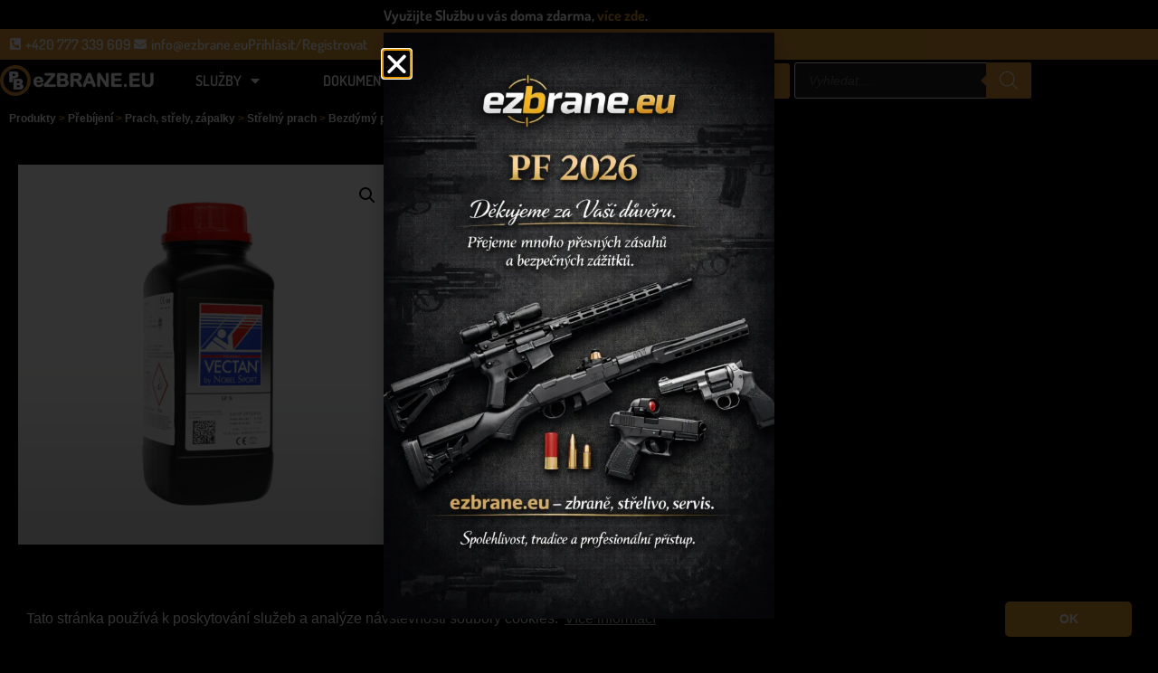

--- FILE ---
content_type: text/html; charset=UTF-8
request_url: https://www.ezbrane.eu/produkt/vectan-sp-9/
body_size: 32125
content:
<!doctype html>
<html lang="cs" prefix="og: https://ogp.me/ns#">
<head>
	<meta charset="UTF-8">
	<meta name="viewport" content="width=device-width, initial-scale=1">
	<link rel="profile" href="https://gmpg.org/xfn/11">
	<link rel="prefetch" href="https://www.ezbrane.eu/wp-content/plugins/woo-min-max-quantity-step-control-single/assets/js/custom.js">
<link data-minify="1" rel="prefetch" href="https://www.ezbrane.eu/wp-content/cache/min/1/wp-content/plugins/woo-min-max-quantity-step-control-single/assets/css/wcmmq-front.css?ver=1767174700">

<!-- Optimalizace pro vyhledávače podle Rank Math PRO - https://rankmath.com/ -->
<title>Vectan SP 9 - eZBRANE.EU</title>
<meta name="description" content="Bezdýmý střelný prach."/>
<meta name="robots" content="follow, index, max-snippet:-1, max-video-preview:-1, max-image-preview:large"/>
<link rel="canonical" href="https://www.ezbrane.eu/produkt/vectan-sp-9/" />
<meta property="og:locale" content="cs_CZ" />
<meta property="og:type" content="product" />
<meta property="og:title" content="Vectan SP 9 - eZBRANE.EU" />
<meta property="og:description" content="Bezdýmý střelný prach." />
<meta property="og:url" content="https://www.ezbrane.eu/produkt/vectan-sp-9/" />
<meta property="og:site_name" content="eZBRANE.EU" />
<meta property="og:updated_time" content="2025-06-04T17:15:01+00:00" />
<meta property="og:image" content="https://www.ezbrane.eu/wp-content/uploads/2019/12/Vectan-SP9.png" />
<meta property="og:image:secure_url" content="https://www.ezbrane.eu/wp-content/uploads/2019/12/Vectan-SP9.png" />
<meta property="og:image:width" content="800" />
<meta property="og:image:height" content="800" />
<meta property="og:image:alt" content="Vectan SP 9" />
<meta property="og:image:type" content="image/png" />
<meta property="product:price:amount" content="1430" />
<meta property="product:price:currency" content="CZK" />
<meta property="product:availability" content="instock" />
<meta property="product:retailer_item_id" content="VECTAN-SP-9" />
<meta name="twitter:card" content="summary_large_image" />
<meta name="twitter:title" content="Vectan SP 9 - eZBRANE.EU" />
<meta name="twitter:description" content="Bezdýmý střelný prach." />
<meta name="twitter:image" content="https://www.ezbrane.eu/wp-content/uploads/2019/12/Vectan-SP9.png" />
<meta name="twitter:label1" content="Cena" />
<meta name="twitter:data1" content="1 430&nbsp;&#075;&#269;" />
<meta name="twitter:label2" content="Dostupnost" />
<meta name="twitter:data2" content="Skladem expedice 5-10 dní" />
<script type="application/ld+json" class="rank-math-schema-pro">{"@context":"https://schema.org","@graph":[{"@type":"Organization","@id":"https://www.ezbrane.eu/#organization","name":"HOPLIT s.r.o.","url":"https://www.ezbrane.eu","logo":{"@type":"ImageObject","@id":"https://www.ezbrane.eu/#logo","url":"https://www.ezbrane.eu/wp-content/uploads/2019/07/Logo-Bila-RGB.png","contentUrl":"https://www.ezbrane.eu/wp-content/uploads/2019/07/Logo-Bila-RGB.png","caption":"HOPLIT s.r.o.","inLanguage":"cs","width":"600","height":"119"}},{"@type":"WebSite","@id":"https://www.ezbrane.eu/#website","url":"https://www.ezbrane.eu","name":"HOPLIT s.r.o.","publisher":{"@id":"https://www.ezbrane.eu/#organization"},"inLanguage":"cs"},{"@type":"ImageObject","@id":"https://www.ezbrane.eu/wp-content/uploads/2019/12/Vectan-SP9.png","url":"https://www.ezbrane.eu/wp-content/uploads/2019/12/Vectan-SP9.png","width":"800","height":"800","inLanguage":"cs"},{"@type":"ItemPage","@id":"https://www.ezbrane.eu/produkt/vectan-sp-9/#webpage","url":"https://www.ezbrane.eu/produkt/vectan-sp-9/","name":"Vectan SP 9 - eZBRANE.EU","datePublished":"2019-12-03T21:36:57+00:00","dateModified":"2025-06-04T17:15:01+00:00","isPartOf":{"@id":"https://www.ezbrane.eu/#website"},"primaryImageOfPage":{"@id":"https://www.ezbrane.eu/wp-content/uploads/2019/12/Vectan-SP9.png"},"inLanguage":"cs"},{"@type":"Product","name":"Vectan SP 9 - eZBRANE.EU","description":"Bezd\u00fdm\u00fd st\u0159eln\u00fd prach.","sku":"VECTAN-SP-9","category":"P\u0159eb\u00edjen\u00ed &gt; Prach, st\u0159ely, z\u00e1palky &gt; St\u0159eln\u00fd prach &gt; Bezd\u00fdm\u00fd pu\u0161kov\u00fd","mainEntityOfPage":{"@id":"https://www.ezbrane.eu/produkt/vectan-sp-9/#webpage"},"weight":{"@type":"QuantitativeValue","unitCode":"KGM","value":"0.5"},"height":{"@type":"QuantitativeValue","unitCode":"CMT","value":"20"},"width":{"@type":"QuantitativeValue","unitCode":"CMT","value":"10"},"depth":{"@type":"QuantitativeValue","unitCode":"CMT","value":"10"},"image":[{"@type":"ImageObject","url":"https://www.ezbrane.eu/wp-content/uploads/2019/12/Vectan-SP9.png","height":"800","width":"800"}],"offers":{"@type":"Offer","price":"1430.00","priceCurrency":"CZK","priceValidUntil":"2026-12-31","availability":"http://schema.org/BackOrder","itemCondition":"NewCondition","url":"https://www.ezbrane.eu/produkt/vectan-sp-9/","seller":{"@type":"Organization","@id":"https://www.ezbrane.eu/","name":"HOPLIT s.r.o.","url":"https://www.ezbrane.eu","logo":"https://www.ezbrane.eu/wp-content/uploads/2019/07/Logo-Bila-RGB.png"},"priceSpecification":{"price":"1430","priceCurrency":"CZK","valueAddedTaxIncluded":"true"}},"additionalProperty":[{"@type":"PropertyValue","name":"pa_vyrobce","value":"Nobel Sport Vectan"}],"@id":"https://www.ezbrane.eu/produkt/vectan-sp-9/#richSnippet"}]}</script>
<!-- /Rank Math WordPress SEO plugin -->


<link rel="alternate" type="application/rss+xml" title="eZBRANE.EU &raquo; RSS zdroj" href="https://www.ezbrane.eu/feed/" />
<link rel="alternate" type="application/rss+xml" title="eZBRANE.EU &raquo; RSS komentářů" href="https://www.ezbrane.eu/comments/feed/" />
<link rel="alternate" type="application/rss+xml" title="eZBRANE.EU &raquo; RSS komentářů pro Vectan SP 9" href="https://www.ezbrane.eu/produkt/vectan-sp-9/feed/" />
<link rel="alternate" title="oEmbed (JSON)" type="application/json+oembed" href="https://www.ezbrane.eu/wp-json/oembed/1.0/embed?url=https%3A%2F%2Fwww.ezbrane.eu%2Fprodukt%2Fvectan-sp-9%2F" />
<link rel="alternate" title="oEmbed (XML)" type="text/xml+oembed" href="https://www.ezbrane.eu/wp-json/oembed/1.0/embed?url=https%3A%2F%2Fwww.ezbrane.eu%2Fprodukt%2Fvectan-sp-9%2F&#038;format=xml" />
<style id='wp-img-auto-sizes-contain-inline-css'>
img:is([sizes=auto i],[sizes^="auto," i]){contain-intrinsic-size:3000px 1500px}
/*# sourceURL=wp-img-auto-sizes-contain-inline-css */
</style>
<style id='wp-emoji-styles-inline-css'>

	img.wp-smiley, img.emoji {
		display: inline !important;
		border: none !important;
		box-shadow: none !important;
		height: 1em !important;
		width: 1em !important;
		margin: 0 0.07em !important;
		vertical-align: -0.1em !important;
		background: none !important;
		padding: 0 !important;
	}
/*# sourceURL=wp-emoji-styles-inline-css */
</style>
<link rel='stylesheet' id='wp-block-library-css' href='https://www.ezbrane.eu/wp-includes/css/dist/block-library/style.min.css?ver=6.9' media='all' />
<style id='global-styles-inline-css'>
:root{--wp--preset--aspect-ratio--square: 1;--wp--preset--aspect-ratio--4-3: 4/3;--wp--preset--aspect-ratio--3-4: 3/4;--wp--preset--aspect-ratio--3-2: 3/2;--wp--preset--aspect-ratio--2-3: 2/3;--wp--preset--aspect-ratio--16-9: 16/9;--wp--preset--aspect-ratio--9-16: 9/16;--wp--preset--color--black: #000000;--wp--preset--color--cyan-bluish-gray: #abb8c3;--wp--preset--color--white: #ffffff;--wp--preset--color--pale-pink: #f78da7;--wp--preset--color--vivid-red: #cf2e2e;--wp--preset--color--luminous-vivid-orange: #ff6900;--wp--preset--color--luminous-vivid-amber: #fcb900;--wp--preset--color--light-green-cyan: #7bdcb5;--wp--preset--color--vivid-green-cyan: #00d084;--wp--preset--color--pale-cyan-blue: #8ed1fc;--wp--preset--color--vivid-cyan-blue: #0693e3;--wp--preset--color--vivid-purple: #9b51e0;--wp--preset--gradient--vivid-cyan-blue-to-vivid-purple: linear-gradient(135deg,rgb(6,147,227) 0%,rgb(155,81,224) 100%);--wp--preset--gradient--light-green-cyan-to-vivid-green-cyan: linear-gradient(135deg,rgb(122,220,180) 0%,rgb(0,208,130) 100%);--wp--preset--gradient--luminous-vivid-amber-to-luminous-vivid-orange: linear-gradient(135deg,rgb(252,185,0) 0%,rgb(255,105,0) 100%);--wp--preset--gradient--luminous-vivid-orange-to-vivid-red: linear-gradient(135deg,rgb(255,105,0) 0%,rgb(207,46,46) 100%);--wp--preset--gradient--very-light-gray-to-cyan-bluish-gray: linear-gradient(135deg,rgb(238,238,238) 0%,rgb(169,184,195) 100%);--wp--preset--gradient--cool-to-warm-spectrum: linear-gradient(135deg,rgb(74,234,220) 0%,rgb(151,120,209) 20%,rgb(207,42,186) 40%,rgb(238,44,130) 60%,rgb(251,105,98) 80%,rgb(254,248,76) 100%);--wp--preset--gradient--blush-light-purple: linear-gradient(135deg,rgb(255,206,236) 0%,rgb(152,150,240) 100%);--wp--preset--gradient--blush-bordeaux: linear-gradient(135deg,rgb(254,205,165) 0%,rgb(254,45,45) 50%,rgb(107,0,62) 100%);--wp--preset--gradient--luminous-dusk: linear-gradient(135deg,rgb(255,203,112) 0%,rgb(199,81,192) 50%,rgb(65,88,208) 100%);--wp--preset--gradient--pale-ocean: linear-gradient(135deg,rgb(255,245,203) 0%,rgb(182,227,212) 50%,rgb(51,167,181) 100%);--wp--preset--gradient--electric-grass: linear-gradient(135deg,rgb(202,248,128) 0%,rgb(113,206,126) 100%);--wp--preset--gradient--midnight: linear-gradient(135deg,rgb(2,3,129) 0%,rgb(40,116,252) 100%);--wp--preset--font-size--small: 13px;--wp--preset--font-size--medium: 20px;--wp--preset--font-size--large: 36px;--wp--preset--font-size--x-large: 42px;--wp--preset--spacing--20: 0.44rem;--wp--preset--spacing--30: 0.67rem;--wp--preset--spacing--40: 1rem;--wp--preset--spacing--50: 1.5rem;--wp--preset--spacing--60: 2.25rem;--wp--preset--spacing--70: 3.38rem;--wp--preset--spacing--80: 5.06rem;--wp--preset--shadow--natural: 6px 6px 9px rgba(0, 0, 0, 0.2);--wp--preset--shadow--deep: 12px 12px 50px rgba(0, 0, 0, 0.4);--wp--preset--shadow--sharp: 6px 6px 0px rgba(0, 0, 0, 0.2);--wp--preset--shadow--outlined: 6px 6px 0px -3px rgb(255, 255, 255), 6px 6px rgb(0, 0, 0);--wp--preset--shadow--crisp: 6px 6px 0px rgb(0, 0, 0);}:root { --wp--style--global--content-size: 800px;--wp--style--global--wide-size: 1200px; }:where(body) { margin: 0; }.wp-site-blocks > .alignleft { float: left; margin-right: 2em; }.wp-site-blocks > .alignright { float: right; margin-left: 2em; }.wp-site-blocks > .aligncenter { justify-content: center; margin-left: auto; margin-right: auto; }:where(.wp-site-blocks) > * { margin-block-start: 24px; margin-block-end: 0; }:where(.wp-site-blocks) > :first-child { margin-block-start: 0; }:where(.wp-site-blocks) > :last-child { margin-block-end: 0; }:root { --wp--style--block-gap: 24px; }:root :where(.is-layout-flow) > :first-child{margin-block-start: 0;}:root :where(.is-layout-flow) > :last-child{margin-block-end: 0;}:root :where(.is-layout-flow) > *{margin-block-start: 24px;margin-block-end: 0;}:root :where(.is-layout-constrained) > :first-child{margin-block-start: 0;}:root :where(.is-layout-constrained) > :last-child{margin-block-end: 0;}:root :where(.is-layout-constrained) > *{margin-block-start: 24px;margin-block-end: 0;}:root :where(.is-layout-flex){gap: 24px;}:root :where(.is-layout-grid){gap: 24px;}.is-layout-flow > .alignleft{float: left;margin-inline-start: 0;margin-inline-end: 2em;}.is-layout-flow > .alignright{float: right;margin-inline-start: 2em;margin-inline-end: 0;}.is-layout-flow > .aligncenter{margin-left: auto !important;margin-right: auto !important;}.is-layout-constrained > .alignleft{float: left;margin-inline-start: 0;margin-inline-end: 2em;}.is-layout-constrained > .alignright{float: right;margin-inline-start: 2em;margin-inline-end: 0;}.is-layout-constrained > .aligncenter{margin-left: auto !important;margin-right: auto !important;}.is-layout-constrained > :where(:not(.alignleft):not(.alignright):not(.alignfull)){max-width: var(--wp--style--global--content-size);margin-left: auto !important;margin-right: auto !important;}.is-layout-constrained > .alignwide{max-width: var(--wp--style--global--wide-size);}body .is-layout-flex{display: flex;}.is-layout-flex{flex-wrap: wrap;align-items: center;}.is-layout-flex > :is(*, div){margin: 0;}body .is-layout-grid{display: grid;}.is-layout-grid > :is(*, div){margin: 0;}body{padding-top: 0px;padding-right: 0px;padding-bottom: 0px;padding-left: 0px;}a:where(:not(.wp-element-button)){text-decoration: underline;}:root :where(.wp-element-button, .wp-block-button__link){background-color: #32373c;border-width: 0;color: #fff;font-family: inherit;font-size: inherit;font-style: inherit;font-weight: inherit;letter-spacing: inherit;line-height: inherit;padding-top: calc(0.667em + 2px);padding-right: calc(1.333em + 2px);padding-bottom: calc(0.667em + 2px);padding-left: calc(1.333em + 2px);text-decoration: none;text-transform: inherit;}.has-black-color{color: var(--wp--preset--color--black) !important;}.has-cyan-bluish-gray-color{color: var(--wp--preset--color--cyan-bluish-gray) !important;}.has-white-color{color: var(--wp--preset--color--white) !important;}.has-pale-pink-color{color: var(--wp--preset--color--pale-pink) !important;}.has-vivid-red-color{color: var(--wp--preset--color--vivid-red) !important;}.has-luminous-vivid-orange-color{color: var(--wp--preset--color--luminous-vivid-orange) !important;}.has-luminous-vivid-amber-color{color: var(--wp--preset--color--luminous-vivid-amber) !important;}.has-light-green-cyan-color{color: var(--wp--preset--color--light-green-cyan) !important;}.has-vivid-green-cyan-color{color: var(--wp--preset--color--vivid-green-cyan) !important;}.has-pale-cyan-blue-color{color: var(--wp--preset--color--pale-cyan-blue) !important;}.has-vivid-cyan-blue-color{color: var(--wp--preset--color--vivid-cyan-blue) !important;}.has-vivid-purple-color{color: var(--wp--preset--color--vivid-purple) !important;}.has-black-background-color{background-color: var(--wp--preset--color--black) !important;}.has-cyan-bluish-gray-background-color{background-color: var(--wp--preset--color--cyan-bluish-gray) !important;}.has-white-background-color{background-color: var(--wp--preset--color--white) !important;}.has-pale-pink-background-color{background-color: var(--wp--preset--color--pale-pink) !important;}.has-vivid-red-background-color{background-color: var(--wp--preset--color--vivid-red) !important;}.has-luminous-vivid-orange-background-color{background-color: var(--wp--preset--color--luminous-vivid-orange) !important;}.has-luminous-vivid-amber-background-color{background-color: var(--wp--preset--color--luminous-vivid-amber) !important;}.has-light-green-cyan-background-color{background-color: var(--wp--preset--color--light-green-cyan) !important;}.has-vivid-green-cyan-background-color{background-color: var(--wp--preset--color--vivid-green-cyan) !important;}.has-pale-cyan-blue-background-color{background-color: var(--wp--preset--color--pale-cyan-blue) !important;}.has-vivid-cyan-blue-background-color{background-color: var(--wp--preset--color--vivid-cyan-blue) !important;}.has-vivid-purple-background-color{background-color: var(--wp--preset--color--vivid-purple) !important;}.has-black-border-color{border-color: var(--wp--preset--color--black) !important;}.has-cyan-bluish-gray-border-color{border-color: var(--wp--preset--color--cyan-bluish-gray) !important;}.has-white-border-color{border-color: var(--wp--preset--color--white) !important;}.has-pale-pink-border-color{border-color: var(--wp--preset--color--pale-pink) !important;}.has-vivid-red-border-color{border-color: var(--wp--preset--color--vivid-red) !important;}.has-luminous-vivid-orange-border-color{border-color: var(--wp--preset--color--luminous-vivid-orange) !important;}.has-luminous-vivid-amber-border-color{border-color: var(--wp--preset--color--luminous-vivid-amber) !important;}.has-light-green-cyan-border-color{border-color: var(--wp--preset--color--light-green-cyan) !important;}.has-vivid-green-cyan-border-color{border-color: var(--wp--preset--color--vivid-green-cyan) !important;}.has-pale-cyan-blue-border-color{border-color: var(--wp--preset--color--pale-cyan-blue) !important;}.has-vivid-cyan-blue-border-color{border-color: var(--wp--preset--color--vivid-cyan-blue) !important;}.has-vivid-purple-border-color{border-color: var(--wp--preset--color--vivid-purple) !important;}.has-vivid-cyan-blue-to-vivid-purple-gradient-background{background: var(--wp--preset--gradient--vivid-cyan-blue-to-vivid-purple) !important;}.has-light-green-cyan-to-vivid-green-cyan-gradient-background{background: var(--wp--preset--gradient--light-green-cyan-to-vivid-green-cyan) !important;}.has-luminous-vivid-amber-to-luminous-vivid-orange-gradient-background{background: var(--wp--preset--gradient--luminous-vivid-amber-to-luminous-vivid-orange) !important;}.has-luminous-vivid-orange-to-vivid-red-gradient-background{background: var(--wp--preset--gradient--luminous-vivid-orange-to-vivid-red) !important;}.has-very-light-gray-to-cyan-bluish-gray-gradient-background{background: var(--wp--preset--gradient--very-light-gray-to-cyan-bluish-gray) !important;}.has-cool-to-warm-spectrum-gradient-background{background: var(--wp--preset--gradient--cool-to-warm-spectrum) !important;}.has-blush-light-purple-gradient-background{background: var(--wp--preset--gradient--blush-light-purple) !important;}.has-blush-bordeaux-gradient-background{background: var(--wp--preset--gradient--blush-bordeaux) !important;}.has-luminous-dusk-gradient-background{background: var(--wp--preset--gradient--luminous-dusk) !important;}.has-pale-ocean-gradient-background{background: var(--wp--preset--gradient--pale-ocean) !important;}.has-electric-grass-gradient-background{background: var(--wp--preset--gradient--electric-grass) !important;}.has-midnight-gradient-background{background: var(--wp--preset--gradient--midnight) !important;}.has-small-font-size{font-size: var(--wp--preset--font-size--small) !important;}.has-medium-font-size{font-size: var(--wp--preset--font-size--medium) !important;}.has-large-font-size{font-size: var(--wp--preset--font-size--large) !important;}.has-x-large-font-size{font-size: var(--wp--preset--font-size--x-large) !important;}
:root :where(.wp-block-pullquote){font-size: 1.5em;line-height: 1.6;}
/*# sourceURL=global-styles-inline-css */
</style>
<link data-minify="1" rel='stylesheet' id='ToretCeskaPosta-draw-css-css' href='https://www.ezbrane.eu/wp-content/cache/min/1/wp-content/plugins/toret-ceska-posta/vendor/toret/toret-library/src/assets/css/toret-draw.css?ver=1767174700' media='all' />
<link data-minify="1" rel='stylesheet' id='ToretCeskaPosta-form-css-css' href='https://www.ezbrane.eu/wp-content/cache/min/1/wp-content/plugins/toret-ceska-posta/vendor/toret/toret-library/src/assets/css/toret-draw-form.css?ver=1767174700' media='all' />
<link rel='stylesheet' id='photoswipe-css' href='https://www.ezbrane.eu/wp-content/plugins/woocommerce/assets/css/photoswipe/photoswipe.min.css?ver=10.4.3' media='all' />
<link rel='stylesheet' id='photoswipe-default-skin-css' href='https://www.ezbrane.eu/wp-content/plugins/woocommerce/assets/css/photoswipe/default-skin/default-skin.min.css?ver=10.4.3' media='all' />
<link data-minify="1" rel='stylesheet' id='woocommerce-layout-css' href='https://www.ezbrane.eu/wp-content/cache/min/1/wp-content/plugins/woocommerce/assets/css/woocommerce-layout.css?ver=1767174700' media='all' />
<link data-minify="1" rel='stylesheet' id='woocommerce-smallscreen-css' href='https://www.ezbrane.eu/wp-content/cache/min/1/wp-content/plugins/woocommerce/assets/css/woocommerce-smallscreen.css?ver=1767174700' media='only screen and (max-width: 768px)' />
<link data-minify="1" rel='stylesheet' id='woocommerce-general-css' href='https://www.ezbrane.eu/wp-content/cache/min/1/wp-content/plugins/woocommerce/assets/css/woocommerce.css?ver=1767174700' media='all' />
<style id='woocommerce-inline-inline-css'>
.woocommerce form .form-row .required { visibility: visible; }
/*# sourceURL=woocommerce-inline-inline-css */
</style>
<link data-minify="1" rel='stylesheet' id='toret-ceskaposta-plugin-styles-css' href='https://www.ezbrane.eu/wp-content/cache/min/1/wp-content/plugins/toret-ceska-posta/public/assets/css/public.css?ver=1767174700' media='all' />
<link rel='stylesheet' id='dgwt-wcas-style-css' href='https://www.ezbrane.eu/wp-content/plugins/ajax-search-for-woocommerce/assets/css/style.min.css?ver=1.32.1' media='all' />
<link data-minify="1" rel='stylesheet' id='hello-elementor-theme-style-css' href='https://www.ezbrane.eu/wp-content/cache/min/1/wp-content/themes/hello-elementor/assets/css/theme.css?ver=1767174700' media='all' />
<link data-minify="1" rel='stylesheet' id='hello-elementor-child-style-css' href='https://www.ezbrane.eu/wp-content/cache/min/1/wp-content/themes/hello-theme-child-master/style.css?ver=1767174700' media='all' />
<link data-minify="1" rel='stylesheet' id='hello-elementor-css' href='https://www.ezbrane.eu/wp-content/cache/min/1/wp-content/themes/hello-elementor/assets/css/reset.css?ver=1767174700' media='all' />
<link data-minify="1" rel='stylesheet' id='hello-elementor-header-footer-css' href='https://www.ezbrane.eu/wp-content/cache/min/1/wp-content/themes/hello-elementor/assets/css/header-footer.css?ver=1767174700' media='all' />
<link rel='stylesheet' id='elementor-frontend-css' href='https://www.ezbrane.eu/wp-content/plugins/elementor/assets/css/frontend.min.css?ver=3.34.0' media='all' />
<link rel='stylesheet' id='widget-icon-list-css' href='https://www.ezbrane.eu/wp-content/plugins/elementor/assets/css/widget-icon-list.min.css?ver=3.34.0' media='all' />
<link rel='stylesheet' id='widget-image-css' href='https://www.ezbrane.eu/wp-content/plugins/elementor/assets/css/widget-image.min.css?ver=3.34.0' media='all' />
<link rel='stylesheet' id='widget-nav-menu-css' href='https://www.ezbrane.eu/wp-content/plugins/elementor-pro/assets/css/widget-nav-menu.min.css?ver=3.34.0' media='all' />
<link rel='stylesheet' id='widget-woocommerce-menu-cart-css' href='https://www.ezbrane.eu/wp-content/plugins/elementor-pro/assets/css/widget-woocommerce-menu-cart.min.css?ver=3.34.0' media='all' />
<link data-minify="1" rel='stylesheet' id='swiper-css' href='https://www.ezbrane.eu/wp-content/cache/min/1/wp-content/plugins/elementor/assets/lib/swiper/v8/css/swiper.min.css?ver=1767174700' media='all' />
<link rel='stylesheet' id='e-swiper-css' href='https://www.ezbrane.eu/wp-content/plugins/elementor/assets/css/conditionals/e-swiper.min.css?ver=3.34.0' media='all' />
<link rel='stylesheet' id='e-sticky-css' href='https://www.ezbrane.eu/wp-content/plugins/elementor-pro/assets/css/modules/sticky.min.css?ver=3.34.0' media='all' />
<link rel='stylesheet' id='widget-heading-css' href='https://www.ezbrane.eu/wp-content/plugins/elementor/assets/css/widget-heading.min.css?ver=3.34.0' media='all' />
<link rel='stylesheet' id='widget-form-css' href='https://www.ezbrane.eu/wp-content/plugins/elementor-pro/assets/css/widget-form.min.css?ver=3.34.0' media='all' />
<link rel='stylesheet' id='widget-social-icons-css' href='https://www.ezbrane.eu/wp-content/plugins/elementor/assets/css/widget-social-icons.min.css?ver=3.34.0' media='all' />
<link rel='stylesheet' id='e-apple-webkit-css' href='https://www.ezbrane.eu/wp-content/plugins/elementor/assets/css/conditionals/apple-webkit.min.css?ver=3.34.0' media='all' />
<link rel='stylesheet' id='widget-woocommerce-product-images-css' href='https://www.ezbrane.eu/wp-content/plugins/elementor-pro/assets/css/widget-woocommerce-product-images.min.css?ver=3.34.0' media='all' />
<link rel='stylesheet' id='widget-woocommerce-product-price-css' href='https://www.ezbrane.eu/wp-content/plugins/elementor-pro/assets/css/widget-woocommerce-product-price.min.css?ver=3.34.0' media='all' />
<link rel='stylesheet' id='widget-woocommerce-product-add-to-cart-css' href='https://www.ezbrane.eu/wp-content/plugins/elementor-pro/assets/css/widget-woocommerce-product-add-to-cart.min.css?ver=3.34.0' media='all' />
<link rel='stylesheet' id='widget-woocommerce-product-meta-css' href='https://www.ezbrane.eu/wp-content/plugins/elementor-pro/assets/css/widget-woocommerce-product-meta.min.css?ver=3.34.0' media='all' />
<link rel='stylesheet' id='widget-woocommerce-product-data-tabs-css' href='https://www.ezbrane.eu/wp-content/plugins/elementor-pro/assets/css/widget-woocommerce-product-data-tabs.min.css?ver=3.34.0' media='all' />
<link rel='stylesheet' id='widget-woocommerce-products-css' href='https://www.ezbrane.eu/wp-content/plugins/elementor-pro/assets/css/widget-woocommerce-products.min.css?ver=3.34.0' media='all' />
<link rel='stylesheet' id='e-popup-css' href='https://www.ezbrane.eu/wp-content/plugins/elementor-pro/assets/css/conditionals/popup.min.css?ver=3.34.0' media='all' />
<link rel='stylesheet' id='widget-login-css' href='https://www.ezbrane.eu/wp-content/plugins/elementor-pro/assets/css/widget-login.min.css?ver=3.34.0' media='all' />
<link rel='stylesheet' id='widget-divider-css' href='https://www.ezbrane.eu/wp-content/plugins/elementor/assets/css/widget-divider.min.css?ver=3.34.0' media='all' />
<link data-minify="1" rel='stylesheet' id='elementor-icons-css' href='https://www.ezbrane.eu/wp-content/cache/min/1/wp-content/plugins/elementor/assets/lib/eicons/css/elementor-icons.min.css?ver=1767174700' media='all' />
<link rel='stylesheet' id='elementor-post-3044-css' href='https://www.ezbrane.eu/wp-content/uploads/elementor/css/post-3044.css?ver=1767174699' media='all' />
<link rel='stylesheet' id='elementor-post-3307-css' href='https://www.ezbrane.eu/wp-content/uploads/elementor/css/post-3307.css?ver=1767174699' media='all' />
<link rel='stylesheet' id='elementor-post-106-css' href='https://www.ezbrane.eu/wp-content/uploads/elementor/css/post-106.css?ver=1767174699' media='all' />
<link rel='stylesheet' id='elementor-post-3302-css' href='https://www.ezbrane.eu/wp-content/uploads/elementor/css/post-3302.css?ver=1767174700' media='all' />
<link rel='stylesheet' id='elementor-post-20541-css' href='https://www.ezbrane.eu/wp-content/uploads/elementor/css/post-20541.css?ver=1767174700' media='all' />
<link rel='stylesheet' id='elementor-post-3909-css' href='https://www.ezbrane.eu/wp-content/uploads/elementor/css/post-3909.css?ver=1767174700' media='all' />
<link data-minify="1" rel='stylesheet' id='wcmmq-front-style-css' href='https://www.ezbrane.eu/wp-content/cache/min/1/wp-content/plugins/woo-min-max-quantity-step-control-single/assets/css/wcmmq-front.css?ver=1767174700' media='all' />
<link data-minify="1" rel='stylesheet' id='elementor-gf-local-dosis-css' href='https://www.ezbrane.eu/wp-content/cache/min/1/wp-content/uploads/elementor/google-fonts/css/dosis.css?ver=1767174700' media='all' />
<link rel='stylesheet' id='elementor-icons-shared-0-css' href='https://www.ezbrane.eu/wp-content/plugins/elementor/assets/lib/font-awesome/css/fontawesome.min.css?ver=5.15.3' media='all' />
<link data-minify="1" rel='stylesheet' id='elementor-icons-fa-solid-css' href='https://www.ezbrane.eu/wp-content/cache/min/1/wp-content/plugins/elementor/assets/lib/font-awesome/css/solid.min.css?ver=1767174700' media='all' />
<link data-minify="1" rel='stylesheet' id='elementor-icons-fa-brands-css' href='https://www.ezbrane.eu/wp-content/cache/min/1/wp-content/plugins/elementor/assets/lib/font-awesome/css/brands.min.css?ver=1767174700' media='all' />
<script src="https://www.ezbrane.eu/wp-includes/js/jquery/jquery.min.js?ver=3.7.1" id="jquery-core-js"></script>
<script src="https://www.ezbrane.eu/wp-includes/js/jquery/jquery-migrate.min.js?ver=3.4.1" id="jquery-migrate-js"></script>
<script id="jquery-js-after">
if (typeof (window.wpfReadyList) == "undefined") {
			var v = jQuery.fn.jquery;
			if (v && parseInt(v) >= 3 && window.self === window.top) {
				var readyList=[];
				window.originalReadyMethod = jQuery.fn.ready;
				jQuery.fn.ready = function(){
					if(arguments.length && arguments.length > 0 && typeof arguments[0] === "function") {
						readyList.push({"c": this, "a": arguments});
					}
					return window.originalReadyMethod.apply( this, arguments );
				};
				window.wpfReadyList = readyList;
			}}
//# sourceURL=jquery-js-after
</script>
<script src="https://www.ezbrane.eu/wp-content/plugins/woocommerce/assets/js/jquery-blockui/jquery.blockUI.min.js?ver=2.7.0-wc.10.4.3" id="wc-jquery-blockui-js" defer data-wp-strategy="defer"></script>
<script id="wc-add-to-cart-js-extra">
var wc_add_to_cart_params = {"ajax_url":"/wp-admin/admin-ajax.php","wc_ajax_url":"/?wc-ajax=%%endpoint%%","i18n_view_cart":"Zobrazit ko\u0161\u00edk","cart_url":"https://www.ezbrane.eu/kosik/","is_cart":"","cart_redirect_after_add":"no"};
//# sourceURL=wc-add-to-cart-js-extra
</script>
<script src="https://www.ezbrane.eu/wp-content/plugins/woocommerce/assets/js/frontend/add-to-cart.min.js?ver=10.4.3" id="wc-add-to-cart-js" defer data-wp-strategy="defer"></script>
<script src="https://www.ezbrane.eu/wp-content/plugins/woocommerce/assets/js/zoom/jquery.zoom.min.js?ver=1.7.21-wc.10.4.3" id="wc-zoom-js" defer data-wp-strategy="defer"></script>
<script src="https://www.ezbrane.eu/wp-content/plugins/woocommerce/assets/js/flexslider/jquery.flexslider.min.js?ver=2.7.2-wc.10.4.3" id="wc-flexslider-js" defer data-wp-strategy="defer"></script>
<script src="https://www.ezbrane.eu/wp-content/plugins/woocommerce/assets/js/photoswipe/photoswipe.min.js?ver=4.1.1-wc.10.4.3" id="wc-photoswipe-js" defer data-wp-strategy="defer"></script>
<script src="https://www.ezbrane.eu/wp-content/plugins/woocommerce/assets/js/photoswipe/photoswipe-ui-default.min.js?ver=4.1.1-wc.10.4.3" id="wc-photoswipe-ui-default-js" defer data-wp-strategy="defer"></script>
<script id="wc-single-product-js-extra">
var wc_single_product_params = {"i18n_required_rating_text":"Zvolte pros\u00edm hodnocen\u00ed","i18n_rating_options":["1 z 5 hv\u011bzdi\u010dek","2 ze 5 hv\u011bzdi\u010dek","3 ze 5 hv\u011bzdi\u010dek","4 ze 5 hv\u011bzdi\u010dek","5 z 5 hv\u011bzdi\u010dek"],"i18n_product_gallery_trigger_text":"Zobrazit galerii p\u0159es celou obrazovku","review_rating_required":"yes","flexslider":{"rtl":false,"animation":"slide","smoothHeight":true,"directionNav":false,"controlNav":"thumbnails","slideshow":false,"animationSpeed":500,"animationLoop":false,"allowOneSlide":false},"zoom_enabled":"1","zoom_options":[],"photoswipe_enabled":"1","photoswipe_options":{"shareEl":false,"closeOnScroll":false,"history":false,"hideAnimationDuration":0,"showAnimationDuration":0},"flexslider_enabled":"1"};
//# sourceURL=wc-single-product-js-extra
</script>
<script src="https://www.ezbrane.eu/wp-content/plugins/woocommerce/assets/js/frontend/single-product.min.js?ver=10.4.3" id="wc-single-product-js" defer data-wp-strategy="defer"></script>
<script src="https://www.ezbrane.eu/wp-content/plugins/woocommerce/assets/js/js-cookie/js.cookie.min.js?ver=2.1.4-wc.10.4.3" id="wc-js-cookie-js" defer data-wp-strategy="defer"></script>
<script id="woocommerce-js-extra">
var woocommerce_params = {"ajax_url":"/wp-admin/admin-ajax.php","wc_ajax_url":"/?wc-ajax=%%endpoint%%","i18n_password_show":"Zobrazit heslo","i18n_password_hide":"Skr\u00fdt heslo"};
//# sourceURL=woocommerce-js-extra
</script>
<script src="https://www.ezbrane.eu/wp-content/plugins/woocommerce/assets/js/frontend/woocommerce.min.js?ver=10.4.3" id="woocommerce-js" defer data-wp-strategy="defer"></script>
<link rel="https://api.w.org/" href="https://www.ezbrane.eu/wp-json/" /><link rel="alternate" title="JSON" type="application/json" href="https://www.ezbrane.eu/wp-json/wp/v2/product/1779" /><link rel="EditURI" type="application/rsd+xml" title="RSD" href="https://www.ezbrane.eu/xmlrpc.php?rsd" />
<meta name="generator" content="WordPress 6.9" />
<link rel='shortlink' href='https://www.ezbrane.eu/?p=1779' />
<meta name="generator" content="performance-lab 4.0.0; plugins: embed-optimizer, performant-translations, speculation-rules, webp-uploads">
<meta name="generator" content="performant-translations 1.2.0">
<meta name="generator" content="webp-uploads 2.6.0">
<style type="text/css">
span.wcmmq_prefix {
    float: left;
    padding: 10px;
    margin: 0;
}
</style>
		<style>
			.dgwt-wcas-ico-magnifier,.dgwt-wcas-ico-magnifier-handler{max-width:20px}.dgwt-wcas-search-wrapp .dgwt-wcas-sf-wrapp input[type=search].dgwt-wcas-search-input,.dgwt-wcas-search-wrapp .dgwt-wcas-sf-wrapp input[type=search].dgwt-wcas-search-input:hover,.dgwt-wcas-search-wrapp .dgwt-wcas-sf-wrapp input[type=search].dgwt-wcas-search-input:focus{background-color:#1e1e1e;color:#fff;border-color:#fff}.dgwt-wcas-sf-wrapp input[type=search].dgwt-wcas-search-input::placeholder{color:#fff;opacity:.3}.dgwt-wcas-sf-wrapp input[type=search].dgwt-wcas-search-input::-webkit-input-placeholder{color:#fff;opacity:.3}.dgwt-wcas-sf-wrapp input[type=search].dgwt-wcas-search-input:-moz-placeholder{color:#fff;opacity:.3}.dgwt-wcas-sf-wrapp input[type=search].dgwt-wcas-search-input::-moz-placeholder{color:#fff;opacity:.3}.dgwt-wcas-sf-wrapp input[type=search].dgwt-wcas-search-input:-ms-input-placeholder{color:#fff}.dgwt-wcas-no-submit.dgwt-wcas-search-wrapp .dgwt-wcas-ico-magnifier path,.dgwt-wcas-search-wrapp .dgwt-wcas-close path{fill:#fff}.dgwt-wcas-loader-circular-path{stroke:#fff}.dgwt-wcas-preloader{opacity:.6}.dgwt-wcas-search-wrapp .dgwt-wcas-sf-wrapp .dgwt-wcas-search-submit::before{border-color:transparent #dd9933}.dgwt-wcas-search-wrapp .dgwt-wcas-sf-wrapp .dgwt-wcas-search-submit:hover::before,.dgwt-wcas-search-wrapp .dgwt-wcas-sf-wrapp .dgwt-wcas-search-submit:focus::before{border-right-color:#dd9933}.dgwt-wcas-search-wrapp .dgwt-wcas-sf-wrapp .dgwt-wcas-search-submit,.dgwt-wcas-om-bar .dgwt-wcas-om-return{background-color:#dd9933;color:#fff}.dgwt-wcas-search-wrapp .dgwt-wcas-ico-magnifier,.dgwt-wcas-search-wrapp .dgwt-wcas-sf-wrapp .dgwt-wcas-search-submit svg path,.dgwt-wcas-om-bar .dgwt-wcas-om-return svg path{fill:#fff}.dgwt-wcas-suggestions-wrapp,.dgwt-wcas-details-wrapp{background-color:#1e1e1e}.dgwt-wcas-suggestion-selected{background-color:#2d2d2d}.dgwt-wcas-suggestions-wrapp *,.dgwt-wcas-details-wrapp *,.dgwt-wcas-sd,.dgwt-wcas-suggestion *{color:#fff}.dgwt-wcas-st strong,.dgwt-wcas-sd strong{color:#dd9933}.dgwt-wcas-suggestions-wrapp,.dgwt-wcas-details-wrapp,.dgwt-wcas-suggestion,.dgwt-wcas-datails-title,.dgwt-wcas-details-more-products{border-color:#fff!important}		</style>
		<meta name="description" content="Bezdýmý střelný prach.">
<meta name="generator" content="speculation-rules 1.6.0">
	<noscript><style>.woocommerce-product-gallery{ opacity: 1 !important; }</style></noscript>
	<meta name="generator" content="Elementor 3.34.0; features: additional_custom_breakpoints; settings: css_print_method-external, google_font-enabled, font_display-auto">
<!-- Global site tag (gtag.js) - Google Analytics -->
<script async src="https://www.googletagmanager.com/gtag/js?id=UA-142386396-1"></script>
<script>
  window.dataLayer = window.dataLayer || [];
  function gtag(){dataLayer.push(arguments);}
  gtag('js', new Date());

  gtag('config', 'UA-142386396-1');
</script>
<meta name="seznam-wmt" content="vKfp7DoFrUj21R2ICtXDkb0J2MWzED6M" />
<link data-minify="1" rel="stylesheet" type="text/css" href="https://www.ezbrane.eu/wp-content/cache/min/1/npm/cookieconsent@3/build/cookieconsent.min.css?ver=1767174700" />
			<style>
				.e-con.e-parent:nth-of-type(n+4):not(.e-lazyloaded):not(.e-no-lazyload),
				.e-con.e-parent:nth-of-type(n+4):not(.e-lazyloaded):not(.e-no-lazyload) * {
					background-image: none !important;
				}
				@media screen and (max-height: 1024px) {
					.e-con.e-parent:nth-of-type(n+3):not(.e-lazyloaded):not(.e-no-lazyload),
					.e-con.e-parent:nth-of-type(n+3):not(.e-lazyloaded):not(.e-no-lazyload) * {
						background-image: none !important;
					}
				}
				@media screen and (max-height: 640px) {
					.e-con.e-parent:nth-of-type(n+2):not(.e-lazyloaded):not(.e-no-lazyload),
					.e-con.e-parent:nth-of-type(n+2):not(.e-lazyloaded):not(.e-no-lazyload) * {
						background-image: none !important;
					}
				}
			</style>
			<meta name="generator" content="embed-optimizer 1.0.0-beta2">
<script id="google_gtagjs" src="https://www.googletagmanager.com/gtag/js?id=G-RZ9T8Q1R9M" async></script>
<script id="google_gtagjs-inline">
window.dataLayer = window.dataLayer || [];function gtag(){dataLayer.push(arguments);}gtag('js', new Date());gtag('config', 'G-RZ9T8Q1R9M', {} );
</script>
<link rel="icon" href="https://www.ezbrane.eu/wp-content/uploads/2019/07/favicon-64x64.png" sizes="32x32" />
<link rel="icon" href="https://www.ezbrane.eu/wp-content/uploads/2019/07/favicon-300x300.png" sizes="192x192" />
<link rel="apple-touch-icon" href="https://www.ezbrane.eu/wp-content/uploads/2019/07/favicon-300x300.png" />
<meta name="msapplication-TileImage" content="https://www.ezbrane.eu/wp-content/uploads/2019/07/favicon-300x300.png" />
		<style id="wp-custom-css">
			/* Obecný blok tooltip*/
/* Tooltip container */
.tooltip {
  position: relative;
  display: inline-block;
}
/* Tooltip text */
.tooltip .tooltiptext {
  visibility: hidden;
  width: 160px;
  background-color: #fff;
  color: black;
	font-size: 12px;
	font-weight: normal;
	line-height: 1.2;
  text-align: center;
  padding: 5px 5px;
  border-radius: 6px;
  /* Position the tooltip text */
  position: absolute;
  z-index: 1;
  bottom: 125%;
  left: 50%;
  margin-left: -60px;
  /* Fade in tooltip */
  opacity: 0;
  transition: opacity 0.3s;
}
/* Tooltip arrow */
.tooltip .tooltiptext::after {
  content: "";
  position: absolute;
  top: 100%;
  left: 50%;
  margin-left: -5px;
  border-width: 5px;
  border-style: solid;
  border-color: #555 transparent transparent transparent;
}
/* Show the tooltip text when you mouse over the tooltip container */
.tooltip:hover .tooltiptext {
  visibility: visible;
  opacity: 1;
}		</style>
		<noscript><style id="rocket-lazyload-nojs-css">.rll-youtube-player, [data-lazy-src]{display:none !important;}</style></noscript><meta name="generator" content="WP Rocket 3.20.2" data-wpr-features="wpr_minify_js wpr_lazyload_images wpr_minify_css wpr_preload_links wpr_desktop" /></head>
<body class="wp-singular product-template-default single single-product postid-1779 wp-custom-logo wp-embed-responsive wp-theme-hello-elementor wp-child-theme-hello-theme-child-master theme-hello-elementor woocommerce woocommerce-page woocommerce-no-js hello-elementor-default elementor-default elementor-template-full-width elementor-kit-3044 elementor-page-3302">


<a class="skip-link screen-reader-text" href="#content">Přejít k obsahu</a>

		<header data-rocket-location-hash="92983cbd07b6fc83b2f4494125cd68b5" data-elementor-type="header" data-elementor-id="3307" class="elementor elementor-3307 elementor-location-header" data-elementor-post-type="elementor_library">
					<section class="elementor-section elementor-top-section elementor-element elementor-element-7a1cded6 elementor-section-boxed elementor-section-height-default elementor-section-height-default" data-id="7a1cded6" data-element_type="section" data-settings="{&quot;background_background&quot;:&quot;classic&quot;}">
						<div data-rocket-location-hash="881af0f8fc2133e79c30c212360eb1d2" class="elementor-container elementor-column-gap-narrow">
					<div class="elementor-column elementor-col-100 elementor-top-column elementor-element elementor-element-b8f3dc3" data-id="b8f3dc3" data-element_type="column">
			<div class="elementor-widget-wrap elementor-element-populated">
						<div class="elementor-element elementor-element-9b7e8a5 elementor-widget elementor-widget-text-editor" data-id="9b7e8a5" data-element_type="widget" data-widget_type="text-editor.default">
				<div class="elementor-widget-container">
									<p style="text-align: center;"><strong>Využijte Službu u vás doma zdarma, <a href="#elementor-action%3Aaction%3Dpopup%3Aopen%26settings%3DeyJpZCI6IjEyMzQ2IiwidG9nZ2xlIjpmYWxzZX0%3D">více zde</a>.</strong></p>								</div>
				</div>
					</div>
		</div>
					</div>
		</section>
				<section class="elementor-section elementor-top-section elementor-element elementor-element-5ab00d0 elementor-section-boxed elementor-section-height-default elementor-section-height-default" data-id="5ab00d0" data-element_type="section" data-settings="{&quot;background_background&quot;:&quot;classic&quot;}">
						<div data-rocket-location-hash="7209995c68dce12897b1fac2ecce7660" class="elementor-container elementor-column-gap-narrow">
					<div class="elementor-column elementor-col-100 elementor-top-column elementor-element elementor-element-6e80f2e" data-id="6e80f2e" data-element_type="column">
			<div class="elementor-widget-wrap elementor-element-populated">
						<div class="elementor-element elementor-element-7453668 elementor-icon-list--layout-inline elementor-align-end elementor-tablet-align-center elementor-mobile-align-center elementor-list-item-link-full_width elementor-widget elementor-widget-icon-list" data-id="7453668" data-element_type="widget" data-widget_type="icon-list.default">
				<div class="elementor-widget-container">
							<ul class="elementor-icon-list-items elementor-inline-items">
							<li class="elementor-icon-list-item elementor-inline-item">
											<a href="tel:+420777339609">

												<span class="elementor-icon-list-icon">
							<i aria-hidden="true" class="fas fa-phone-square-alt"></i>						</span>
										<span class="elementor-icon-list-text">+420 777 339 609</span>
											</a>
									</li>
								<li class="elementor-icon-list-item elementor-inline-item">
											<a href="mailto:info@ezbrane.eu?subject=Zpráva%20pro%20eZBRANE.EU">

												<span class="elementor-icon-list-icon">
							<i aria-hidden="true" class="fas fa-envelope"></i>						</span>
										<span class="elementor-icon-list-text">info@ezbrane.eu</span>
											</a>
									</li>
								<li class="elementor-icon-list-item elementor-inline-item">
											<a href="#elementor-action%3Aaction%3Dpopup%3Aopen%26settings%3DeyJpZCI6IjM5MDkiLCJ0b2dnbGUiOmZhbHNlfQ%3D%3D">

											<span class="elementor-icon-list-text">Přihlásit/Registrovat</span>
											</a>
									</li>
						</ul>
						</div>
				</div>
					</div>
		</div>
					</div>
		</section>
				<section class="elementor-section elementor-top-section elementor-element elementor-element-52de1d89 elementor-section-boxed elementor-section-height-default elementor-section-height-default" data-id="52de1d89" data-element_type="section" data-settings="{&quot;background_background&quot;:&quot;classic&quot;}">
						<div data-rocket-location-hash="3437e8fc77c2b54150c28f55f8d83b23" class="elementor-container elementor-column-gap-no">
					<div class="elementor-column elementor-col-25 elementor-top-column elementor-element elementor-element-4a0a0901" data-id="4a0a0901" data-element_type="column">
			<div class="elementor-widget-wrap elementor-element-populated">
						<div class="elementor-element elementor-element-ac7e0f4 elementor-widget elementor-widget-image" data-id="ac7e0f4" data-element_type="widget" data-widget_type="image.default">
				<div class="elementor-widget-container">
																<a href="https://www.ezbrane.eu/eshop/">
							<img fetchpriority="high" width="600" height="119" src="data:image/svg+xml,%3Csvg%20xmlns='http://www.w3.org/2000/svg'%20viewBox='0%200%20600%20119'%3E%3C/svg%3E" class="attachment-large size-large wp-image-10" alt="" data-lazy-srcset="https://www.ezbrane.eu/wp-content/uploads/2019/07/Logo-Bila-RGB.png 600w, https://www.ezbrane.eu/wp-content/uploads/2019/07/Logo-Bila-RGB-64x13.png 64w, https://www.ezbrane.eu/wp-content/uploads/2019/07/Logo-Bila-RGB-300x60.png 300w" data-lazy-sizes="(max-width: 600px) 100vw, 600px" data-lazy-src="https://www.ezbrane.eu/wp-content/uploads/2019/07/Logo-Bila-RGB.png" /><noscript><img fetchpriority="high" width="600" height="119" src="https://www.ezbrane.eu/wp-content/uploads/2019/07/Logo-Bila-RGB.png" class="attachment-large size-large wp-image-10" alt="" srcset="https://www.ezbrane.eu/wp-content/uploads/2019/07/Logo-Bila-RGB.png 600w, https://www.ezbrane.eu/wp-content/uploads/2019/07/Logo-Bila-RGB-64x13.png 64w, https://www.ezbrane.eu/wp-content/uploads/2019/07/Logo-Bila-RGB-300x60.png 300w" sizes="(max-width: 600px) 100vw, 600px" /></noscript>								</a>
															</div>
				</div>
					</div>
		</div>
				<div class="elementor-column elementor-col-25 elementor-top-column elementor-element elementor-element-12955428" data-id="12955428" data-element_type="column">
			<div class="elementor-widget-wrap elementor-element-populated">
						<div class="elementor-element elementor-element-72cd131c elementor-nav-menu__align-justify elementor-nav-menu--dropdown-mobile elementor-nav-menu--stretch elementor-nav-menu__text-align-center elementor-nav-menu--toggle elementor-nav-menu--burger elementor-widget elementor-widget-nav-menu" data-id="72cd131c" data-element_type="widget" data-settings="{&quot;full_width&quot;:&quot;stretch&quot;,&quot;layout&quot;:&quot;horizontal&quot;,&quot;submenu_icon&quot;:{&quot;value&quot;:&quot;&lt;i class=\&quot;fas fa-caret-down\&quot; aria-hidden=\&quot;true\&quot;&gt;&lt;\/i&gt;&quot;,&quot;library&quot;:&quot;fa-solid&quot;},&quot;toggle&quot;:&quot;burger&quot;}" data-widget_type="nav-menu.default">
				<div class="elementor-widget-container">
								<nav aria-label="Menu" class="elementor-nav-menu--main elementor-nav-menu__container elementor-nav-menu--layout-horizontal e--pointer-background e--animation-fade">
				<ul id="menu-1-72cd131c" class="elementor-nav-menu"><li class="menu-item menu-item-type-post_type menu-item-object-page menu-item-has-children menu-item-3987"><a href="https://www.ezbrane.eu/sluzby/" class="elementor-item">Služby</a>
<ul class="sub-menu elementor-nav-menu--dropdown">
	<li class="menu-item menu-item-type-post_type menu-item-object-page menu-item-3996"><a href="https://www.ezbrane.eu/zbrane/" class="elementor-sub-item">Zbraně</a></li>
	<li class="menu-item menu-item-type-post_type menu-item-object-page menu-item-3994"><a href="https://www.ezbrane.eu/strelivo/" class="elementor-sub-item">Střelivo</a></li>
	<li class="menu-item menu-item-type-post_type menu-item-object-page menu-item-3993"><a href="https://www.ezbrane.eu/servis/" class="elementor-sub-item">Servis</a></li>
	<li class="menu-item menu-item-type-post_type menu-item-object-page menu-item-3997"><a href="https://www.ezbrane.eu/dovoz/" class="elementor-sub-item">Dovoz</a></li>
	<li class="menu-item menu-item-type-post_type menu-item-object-page menu-item-3995"><a href="https://www.ezbrane.eu/uschova/" class="elementor-sub-item">Úschova</a></li>
</ul>
</li>
<li class="menu-item menu-item-type-post_type menu-item-object-page menu-item-has-children menu-item-3986"><a href="https://www.ezbrane.eu/obchodni-podminky/" class="elementor-item">Dokumenty</a>
<ul class="sub-menu elementor-nav-menu--dropdown">
	<li class="menu-item menu-item-type-post_type menu-item-object-page menu-item-3989"><a href="https://www.ezbrane.eu/platby/" class="elementor-sub-item">Způsoby platby</a></li>
	<li class="menu-item menu-item-type-post_type menu-item-object-page menu-item-3990"><a href="https://www.ezbrane.eu/doprava/" class="elementor-sub-item">Doprava a ceny</a></li>
	<li class="menu-item menu-item-type-post_type menu-item-object-page menu-item-3998"><a href="https://www.ezbrane.eu/obchodni-podminky/" class="elementor-sub-item">Obchodní podmínky</a></li>
	<li class="menu-item menu-item-type-post_type menu-item-object-page menu-item-3988"><a href="https://www.ezbrane.eu/reklamacni-rad/" class="elementor-sub-item">Reklamační řád</a></li>
	<li class="menu-item menu-item-type-post_type menu-item-object-page menu-item-privacy-policy menu-item-3991"><a rel="privacy-policy" href="https://www.ezbrane.eu/ochrana-udaju/" class="elementor-sub-item">Ochrana osobních údajů</a></li>
	<li class="menu-item menu-item-type-post_type menu-item-object-page menu-item-3992"><a href="https://www.ezbrane.eu/cookie/" class="elementor-sub-item">Cookie</a></li>
</ul>
</li>
<li class="menu-item menu-item-type-post_type menu-item-object-page menu-item-3984"><a href="https://www.ezbrane.eu/faq/" class="elementor-item">FAQ</a></li>
<li class="menu-item menu-item-type-post_type menu-item-object-page menu-item-3985"><a href="https://www.ezbrane.eu/kontakt/" class="elementor-item">Kontakt</a></li>
</ul>			</nav>
					<div class="elementor-menu-toggle" role="button" tabindex="0" aria-label="Menu Toggle" aria-expanded="false">
			<i aria-hidden="true" role="presentation" class="elementor-menu-toggle__icon--open eicon-menu-bar"></i><i aria-hidden="true" role="presentation" class="elementor-menu-toggle__icon--close eicon-close"></i>		</div>
					<nav class="elementor-nav-menu--dropdown elementor-nav-menu__container" aria-hidden="true">
				<ul id="menu-2-72cd131c" class="elementor-nav-menu"><li class="menu-item menu-item-type-post_type menu-item-object-page menu-item-has-children menu-item-3987"><a href="https://www.ezbrane.eu/sluzby/" class="elementor-item" tabindex="-1">Služby</a>
<ul class="sub-menu elementor-nav-menu--dropdown">
	<li class="menu-item menu-item-type-post_type menu-item-object-page menu-item-3996"><a href="https://www.ezbrane.eu/zbrane/" class="elementor-sub-item" tabindex="-1">Zbraně</a></li>
	<li class="menu-item menu-item-type-post_type menu-item-object-page menu-item-3994"><a href="https://www.ezbrane.eu/strelivo/" class="elementor-sub-item" tabindex="-1">Střelivo</a></li>
	<li class="menu-item menu-item-type-post_type menu-item-object-page menu-item-3993"><a href="https://www.ezbrane.eu/servis/" class="elementor-sub-item" tabindex="-1">Servis</a></li>
	<li class="menu-item menu-item-type-post_type menu-item-object-page menu-item-3997"><a href="https://www.ezbrane.eu/dovoz/" class="elementor-sub-item" tabindex="-1">Dovoz</a></li>
	<li class="menu-item menu-item-type-post_type menu-item-object-page menu-item-3995"><a href="https://www.ezbrane.eu/uschova/" class="elementor-sub-item" tabindex="-1">Úschova</a></li>
</ul>
</li>
<li class="menu-item menu-item-type-post_type menu-item-object-page menu-item-has-children menu-item-3986"><a href="https://www.ezbrane.eu/obchodni-podminky/" class="elementor-item" tabindex="-1">Dokumenty</a>
<ul class="sub-menu elementor-nav-menu--dropdown">
	<li class="menu-item menu-item-type-post_type menu-item-object-page menu-item-3989"><a href="https://www.ezbrane.eu/platby/" class="elementor-sub-item" tabindex="-1">Způsoby platby</a></li>
	<li class="menu-item menu-item-type-post_type menu-item-object-page menu-item-3990"><a href="https://www.ezbrane.eu/doprava/" class="elementor-sub-item" tabindex="-1">Doprava a ceny</a></li>
	<li class="menu-item menu-item-type-post_type menu-item-object-page menu-item-3998"><a href="https://www.ezbrane.eu/obchodni-podminky/" class="elementor-sub-item" tabindex="-1">Obchodní podmínky</a></li>
	<li class="menu-item menu-item-type-post_type menu-item-object-page menu-item-3988"><a href="https://www.ezbrane.eu/reklamacni-rad/" class="elementor-sub-item" tabindex="-1">Reklamační řád</a></li>
	<li class="menu-item menu-item-type-post_type menu-item-object-page menu-item-privacy-policy menu-item-3991"><a rel="privacy-policy" href="https://www.ezbrane.eu/ochrana-udaju/" class="elementor-sub-item" tabindex="-1">Ochrana osobních údajů</a></li>
	<li class="menu-item menu-item-type-post_type menu-item-object-page menu-item-3992"><a href="https://www.ezbrane.eu/cookie/" class="elementor-sub-item" tabindex="-1">Cookie</a></li>
</ul>
</li>
<li class="menu-item menu-item-type-post_type menu-item-object-page menu-item-3984"><a href="https://www.ezbrane.eu/faq/" class="elementor-item" tabindex="-1">FAQ</a></li>
<li class="menu-item menu-item-type-post_type menu-item-object-page menu-item-3985"><a href="https://www.ezbrane.eu/kontakt/" class="elementor-item" tabindex="-1">Kontakt</a></li>
</ul>			</nav>
						</div>
				</div>
					</div>
		</div>
				<div class="elementor-column elementor-col-25 elementor-top-column elementor-element elementor-element-1ee8cda" data-id="1ee8cda" data-element_type="column">
			<div class="elementor-widget-wrap elementor-element-populated">
						<div class="elementor-element elementor-element-56548d7 elementor-widget__width-auto toggle-icon--cart-medium elementor-menu-cart--items-indicator-bubble elementor-menu-cart--show-subtotal-yes elementor-menu-cart--cart-type-side-cart elementor-menu-cart--show-remove-button-yes elementor-widget elementor-widget-woocommerce-menu-cart" data-id="56548d7" data-element_type="widget" data-settings="{&quot;cart_type&quot;:&quot;side-cart&quot;,&quot;open_cart&quot;:&quot;click&quot;,&quot;automatically_open_cart&quot;:&quot;no&quot;}" data-widget_type="woocommerce-menu-cart.default">
				<div class="elementor-widget-container">
							<div class="elementor-menu-cart__wrapper">
							<div class="elementor-menu-cart__toggle_wrapper">
					<div class="elementor-menu-cart__container elementor-lightbox" aria-hidden="true">
						<div class="elementor-menu-cart__main" aria-hidden="true">
									<div class="elementor-menu-cart__close-button">
					</div>
									<div class="widget_shopping_cart_content">
															</div>
						</div>
					</div>
							<div class="elementor-menu-cart__toggle elementor-button-wrapper">
			<a id="elementor-menu-cart__toggle_button" href="#" class="elementor-menu-cart__toggle_button elementor-button elementor-size-sm" aria-expanded="false">
				<span class="elementor-button-text"><span class="woocommerce-Price-amount amount"><bdi>0&nbsp;<span class="woocommerce-Price-currencySymbol">&#75;&#269;</span></bdi></span></span>
				<span class="elementor-button-icon">
					<span class="elementor-button-icon-qty" data-counter="0">0</span>
					<i class="eicon-cart-medium"></i>					<span class="elementor-screen-only">Cart</span>
				</span>
			</a>
		</div>
						</div>
					</div> <!-- close elementor-menu-cart__wrapper -->
						</div>
				</div>
					</div>
		</div>
				<div class="elementor-column elementor-col-25 elementor-top-column elementor-element elementor-element-25db3262" data-id="25db3262" data-element_type="column">
			<div class="elementor-widget-wrap elementor-element-populated">
						<div class="elementor-element elementor-element-9b8ebba elementor-widget elementor-widget-wp-widget-dgwt_wcas_ajax_search" data-id="9b8ebba" data-element_type="widget" data-widget_type="wp-widget-dgwt_wcas_ajax_search.default">
				<div class="elementor-widget-container">
					<div class="woocommerce dgwt-wcas-widget"><div  class="dgwt-wcas-search-wrapp dgwt-wcas-is-detail-box dgwt-wcas-has-submit woocommerce dgwt-wcas-style-solaris js-dgwt-wcas-layout-icon-flexible dgwt-wcas-layout-icon-flexible js-dgwt-wcas-mobile-overlay-enabled">
							<svg class="dgwt-wcas-loader-circular dgwt-wcas-icon-preloader" viewBox="25 25 50 50">
					<circle class="dgwt-wcas-loader-circular-path" cx="50" cy="50" r="20" fill="none"
						 stroke-miterlimit="10"/>
				</svg>
						<a href="#"  class="dgwt-wcas-search-icon js-dgwt-wcas-search-icon-handler" aria-label="Open search bar">				<svg
					class="dgwt-wcas-ico-magnifier-handler" xmlns="http://www.w3.org/2000/svg"
					xmlns:xlink="http://www.w3.org/1999/xlink" x="0px" y="0px"
					viewBox="0 0 51.539 51.361" xml:space="preserve">
					<path 						d="M51.539,49.356L37.247,35.065c3.273-3.74,5.272-8.623,5.272-13.983c0-11.742-9.518-21.26-21.26-21.26 S0,9.339,0,21.082s9.518,21.26,21.26,21.26c5.361,0,10.244-1.999,13.983-5.272l14.292,14.292L51.539,49.356z M2.835,21.082 c0-10.176,8.249-18.425,18.425-18.425s18.425,8.249,18.425,18.425S31.436,39.507,21.26,39.507S2.835,31.258,2.835,21.082z"/>
				</svg>
				</a>
		<div class="dgwt-wcas-search-icon-arrow"></div>
		<form class="dgwt-wcas-search-form" role="search" action="https://www.ezbrane.eu/" method="get">
		<div class="dgwt-wcas-sf-wrapp">
						<label class="screen-reader-text"
				for="dgwt-wcas-search-input-1">
				Products search			</label>

			<input
				id="dgwt-wcas-search-input-1"
				type="search"
				class="dgwt-wcas-search-input"
				name="s"
				value=""
				placeholder="Vyhledat...."
				autocomplete="off"
							/>
			<div class="dgwt-wcas-preloader"></div>

			<div class="dgwt-wcas-voice-search"></div>

							<button type="submit"
						aria-label="Search"
						class="dgwt-wcas-search-submit">				<svg
					class="dgwt-wcas-ico-magnifier" xmlns="http://www.w3.org/2000/svg"
					xmlns:xlink="http://www.w3.org/1999/xlink" x="0px" y="0px"
					viewBox="0 0 51.539 51.361" xml:space="preserve">
					<path 						d="M51.539,49.356L37.247,35.065c3.273-3.74,5.272-8.623,5.272-13.983c0-11.742-9.518-21.26-21.26-21.26 S0,9.339,0,21.082s9.518,21.26,21.26,21.26c5.361,0,10.244-1.999,13.983-5.272l14.292,14.292L51.539,49.356z M2.835,21.082 c0-10.176,8.249-18.425,18.425-18.425s18.425,8.249,18.425,18.425S31.436,39.507,21.26,39.507S2.835,31.258,2.835,21.082z"/>
				</svg>
				</button>
			
			<input type="hidden" name="post_type" value="product"/>
			<input type="hidden" name="dgwt_wcas" value="1"/>

			
					</div>
	</form>
</div>
</div>				</div>
				</div>
					</div>
		</div>
					</div>
		</section>
				<section class="elementor-section elementor-top-section elementor-element elementor-element-673629e elementor-hidden-desktop elementor-hidden-tablet elementor-hidden-phone elementor-section-boxed elementor-section-height-default elementor-section-height-default" data-id="673629e" data-element_type="section" data-settings="{&quot;background_background&quot;:&quot;classic&quot;}">
						<div data-rocket-location-hash="d31440aa942a444a69cb42ee50b0dfd2" class="elementor-container elementor-column-gap-no">
					<div class="elementor-column elementor-col-100 elementor-top-column elementor-element elementor-element-bf34ff8" data-id="bf34ff8" data-element_type="column" data-settings="{&quot;background_background&quot;:&quot;classic&quot;}">
			<div class="elementor-widget-wrap elementor-element-populated">
						<div class="elementor-element elementor-element-ff0375d elementor-nav-menu__align-justify elementor-nav-menu--dropdown-mobile elementor-nav-menu--stretch elementor-nav-menu__text-align-center elementor-nav-menu--toggle elementor-nav-menu--burger elementor-widget elementor-widget-nav-menu" data-id="ff0375d" data-element_type="widget" data-settings="{&quot;full_width&quot;:&quot;stretch&quot;,&quot;submenu_icon&quot;:{&quot;value&quot;:&quot;&lt;i class=\&quot;fas fa-chevron-down\&quot; aria-hidden=\&quot;true\&quot;&gt;&lt;\/i&gt;&quot;,&quot;library&quot;:&quot;fa-solid&quot;},&quot;layout&quot;:&quot;horizontal&quot;,&quot;toggle&quot;:&quot;burger&quot;}" data-widget_type="nav-menu.default">
				<div class="elementor-widget-container">
								<nav aria-label="Menu" class="elementor-nav-menu--main elementor-nav-menu__container elementor-nav-menu--layout-horizontal e--pointer-text e--animation-grow">
				<ul id="menu-1-ff0375d" class="elementor-nav-menu"><li class="menu-item menu-item-type-taxonomy menu-item-object-product_cat menu-item-4028"><a href="https://www.ezbrane.eu/kategorie/prislusenstvi/miridla/" class="elementor-item">Mířidla</a></li>
<li class="menu-item menu-item-type-taxonomy menu-item-object-product_cat menu-item-4029"><a href="https://www.ezbrane.eu/kategorie/nezarazene/" class="elementor-item">Nezařazené</a></li>
<li class="menu-item menu-item-type-taxonomy menu-item-object-product_cat current-product-ancestor menu-item-has-children menu-item-4030"><a href="https://www.ezbrane.eu/kategorie/prebijeni/" class="elementor-item">Přebíjení</a>
<ul class="sub-menu elementor-nav-menu--dropdown">
	<li class="menu-item menu-item-type-taxonomy menu-item-object-product_cat current-product-ancestor menu-item-has-children menu-item-4031"><a href="https://www.ezbrane.eu/kategorie/prebijeni/prach-strely-zapalky/strelny-prach/" class="elementor-sub-item">Střelný prach</a>
	<ul class="sub-menu elementor-nav-menu--dropdown">
		<li class="menu-item menu-item-type-taxonomy menu-item-object-product_cat menu-item-4032"><a href="https://www.ezbrane.eu/kategorie/prebijeni/prach-strely-zapalky/strelny-prach/brokovy/" class="elementor-sub-item">Bezdýmý brokový</a></li>
		<li class="menu-item menu-item-type-taxonomy menu-item-object-product_cat current-product-ancestor current-menu-parent current-product-parent menu-item-4033"><a href="https://www.ezbrane.eu/kategorie/prebijeni/prach-strely-zapalky/strelny-prach/kulovnicovy/" class="elementor-sub-item">Bezdýmý puškový</a></li>
		<li class="menu-item menu-item-type-taxonomy menu-item-object-product_cat menu-item-4034"><a href="https://www.ezbrane.eu/kategorie/prebijeni/prach-strely-zapalky/strelny-prach/pistolovy/" class="elementor-sub-item">Bezdýmý pistolový</a></li>
		<li class="menu-item menu-item-type-taxonomy menu-item-object-product_cat menu-item-4035"><a href="https://www.ezbrane.eu/kategorie/prebijeni/prach-strely-zapalky/strelny-prach/cerny/" class="elementor-sub-item">Černý střelný prach</a></li>
	</ul>
</li>
	<li class="menu-item menu-item-type-taxonomy menu-item-object-product_cat menu-item-4036"><a href="https://www.ezbrane.eu/kategorie/prebijeni/prach-strely-zapalky/strely/" class="elementor-sub-item">Střely</a></li>
	<li class="menu-item menu-item-type-taxonomy menu-item-object-product_cat menu-item-4037"><a href="https://www.ezbrane.eu/kategorie/prebijeni/prach-strely-zapalky/zapalky/" class="elementor-sub-item">Zápalky</a></li>
</ul>
</li>
<li class="menu-item menu-item-type-taxonomy menu-item-object-product_cat menu-item-4038"><a href="https://www.ezbrane.eu/kategorie/sluzby/" class="elementor-item">Služby</a></li>
<li class="menu-item menu-item-type-taxonomy menu-item-object-product_cat menu-item-4039"><a href="https://www.ezbrane.eu/kategorie/strelivo/" class="elementor-item">Střelivo</a></li>
<li class="menu-item menu-item-type-taxonomy menu-item-object-product_cat menu-item-4040"><a href="https://www.ezbrane.eu/kategorie/zbrane/" class="elementor-item">Zbraně</a></li>
<li class="menu-item menu-item-type-custom menu-item-object-custom menu-item-4070"><div  class="dgwt-wcas-search-wrapp dgwt-wcas-is-detail-box dgwt-wcas-has-submit woocommerce dgwt-wcas-style-solaris js-dgwt-wcas-layout-classic dgwt-wcas-layout-classic js-dgwt-wcas-mobile-overlay-enabled">
		<form class="dgwt-wcas-search-form" role="search" action="https://www.ezbrane.eu/" method="get">
		<div class="dgwt-wcas-sf-wrapp">
						<label class="screen-reader-text"
				for="dgwt-wcas-search-input-2">
				Products search			</label>

			<input
				id="dgwt-wcas-search-input-2"
				type="search"
				class="dgwt-wcas-search-input"
				name="s"
				value=""
				placeholder="Vyhledat...."
				autocomplete="off"
							/>
			<div class="dgwt-wcas-preloader"></div>

			<div class="dgwt-wcas-voice-search"></div>

							<button type="submit"
						aria-label="Search"
						class="dgwt-wcas-search-submit">				<svg
					class="dgwt-wcas-ico-magnifier" xmlns="http://www.w3.org/2000/svg"
					xmlns:xlink="http://www.w3.org/1999/xlink" x="0px" y="0px"
					viewBox="0 0 51.539 51.361" xml:space="preserve">
					<path 						d="M51.539,49.356L37.247,35.065c3.273-3.74,5.272-8.623,5.272-13.983c0-11.742-9.518-21.26-21.26-21.26 S0,9.339,0,21.082s9.518,21.26,21.26,21.26c5.361,0,10.244-1.999,13.983-5.272l14.292,14.292L51.539,49.356z M2.835,21.082 c0-10.176,8.249-18.425,18.425-18.425s18.425,8.249,18.425,18.425S31.436,39.507,21.26,39.507S2.835,31.258,2.835,21.082z"/>
				</svg>
				</button>
			
			<input type="hidden" name="post_type" value="product"/>
			<input type="hidden" name="dgwt_wcas" value="1"/>

			
					</div>
	</form>
</div>
</li>
</ul>			</nav>
					<div class="elementor-menu-toggle" role="button" tabindex="0" aria-label="Menu Toggle" aria-expanded="false">
			<i aria-hidden="true" role="presentation" class="elementor-menu-toggle__icon--open eicon-menu-bar"></i><i aria-hidden="true" role="presentation" class="elementor-menu-toggle__icon--close eicon-close"></i>		</div>
					<nav class="elementor-nav-menu--dropdown elementor-nav-menu__container" aria-hidden="true">
				<ul id="menu-2-ff0375d" class="elementor-nav-menu"><li class="menu-item menu-item-type-taxonomy menu-item-object-product_cat menu-item-4028"><a href="https://www.ezbrane.eu/kategorie/prislusenstvi/miridla/" class="elementor-item" tabindex="-1">Mířidla</a></li>
<li class="menu-item menu-item-type-taxonomy menu-item-object-product_cat menu-item-4029"><a href="https://www.ezbrane.eu/kategorie/nezarazene/" class="elementor-item" tabindex="-1">Nezařazené</a></li>
<li class="menu-item menu-item-type-taxonomy menu-item-object-product_cat current-product-ancestor menu-item-has-children menu-item-4030"><a href="https://www.ezbrane.eu/kategorie/prebijeni/" class="elementor-item" tabindex="-1">Přebíjení</a>
<ul class="sub-menu elementor-nav-menu--dropdown">
	<li class="menu-item menu-item-type-taxonomy menu-item-object-product_cat current-product-ancestor menu-item-has-children menu-item-4031"><a href="https://www.ezbrane.eu/kategorie/prebijeni/prach-strely-zapalky/strelny-prach/" class="elementor-sub-item" tabindex="-1">Střelný prach</a>
	<ul class="sub-menu elementor-nav-menu--dropdown">
		<li class="menu-item menu-item-type-taxonomy menu-item-object-product_cat menu-item-4032"><a href="https://www.ezbrane.eu/kategorie/prebijeni/prach-strely-zapalky/strelny-prach/brokovy/" class="elementor-sub-item" tabindex="-1">Bezdýmý brokový</a></li>
		<li class="menu-item menu-item-type-taxonomy menu-item-object-product_cat current-product-ancestor current-menu-parent current-product-parent menu-item-4033"><a href="https://www.ezbrane.eu/kategorie/prebijeni/prach-strely-zapalky/strelny-prach/kulovnicovy/" class="elementor-sub-item" tabindex="-1">Bezdýmý puškový</a></li>
		<li class="menu-item menu-item-type-taxonomy menu-item-object-product_cat menu-item-4034"><a href="https://www.ezbrane.eu/kategorie/prebijeni/prach-strely-zapalky/strelny-prach/pistolovy/" class="elementor-sub-item" tabindex="-1">Bezdýmý pistolový</a></li>
		<li class="menu-item menu-item-type-taxonomy menu-item-object-product_cat menu-item-4035"><a href="https://www.ezbrane.eu/kategorie/prebijeni/prach-strely-zapalky/strelny-prach/cerny/" class="elementor-sub-item" tabindex="-1">Černý střelný prach</a></li>
	</ul>
</li>
	<li class="menu-item menu-item-type-taxonomy menu-item-object-product_cat menu-item-4036"><a href="https://www.ezbrane.eu/kategorie/prebijeni/prach-strely-zapalky/strely/" class="elementor-sub-item" tabindex="-1">Střely</a></li>
	<li class="menu-item menu-item-type-taxonomy menu-item-object-product_cat menu-item-4037"><a href="https://www.ezbrane.eu/kategorie/prebijeni/prach-strely-zapalky/zapalky/" class="elementor-sub-item" tabindex="-1">Zápalky</a></li>
</ul>
</li>
<li class="menu-item menu-item-type-taxonomy menu-item-object-product_cat menu-item-4038"><a href="https://www.ezbrane.eu/kategorie/sluzby/" class="elementor-item" tabindex="-1">Služby</a></li>
<li class="menu-item menu-item-type-taxonomy menu-item-object-product_cat menu-item-4039"><a href="https://www.ezbrane.eu/kategorie/strelivo/" class="elementor-item" tabindex="-1">Střelivo</a></li>
<li class="menu-item menu-item-type-taxonomy menu-item-object-product_cat menu-item-4040"><a href="https://www.ezbrane.eu/kategorie/zbrane/" class="elementor-item" tabindex="-1">Zbraně</a></li>
<li class="menu-item menu-item-type-custom menu-item-object-custom menu-item-4070"><div  class="dgwt-wcas-search-wrapp dgwt-wcas-is-detail-box dgwt-wcas-has-submit woocommerce dgwt-wcas-style-solaris js-dgwt-wcas-layout-classic dgwt-wcas-layout-classic js-dgwt-wcas-mobile-overlay-enabled">
		<form class="dgwt-wcas-search-form" role="search" action="https://www.ezbrane.eu/" method="get">
		<div class="dgwt-wcas-sf-wrapp">
						<label class="screen-reader-text"
				for="dgwt-wcas-search-input-3">
				Products search			</label>

			<input
				id="dgwt-wcas-search-input-3"
				type="search"
				class="dgwt-wcas-search-input"
				name="s"
				value=""
				placeholder="Vyhledat...."
				autocomplete="off"
							/>
			<div class="dgwt-wcas-preloader"></div>

			<div class="dgwt-wcas-voice-search"></div>

							<button type="submit"
						aria-label="Search"
						class="dgwt-wcas-search-submit">				<svg
					class="dgwt-wcas-ico-magnifier" xmlns="http://www.w3.org/2000/svg"
					xmlns:xlink="http://www.w3.org/1999/xlink" x="0px" y="0px"
					viewBox="0 0 51.539 51.361" xml:space="preserve">
					<path 						d="M51.539,49.356L37.247,35.065c3.273-3.74,5.272-8.623,5.272-13.983c0-11.742-9.518-21.26-21.26-21.26 S0,9.339,0,21.082s9.518,21.26,21.26,21.26c5.361,0,10.244-1.999,13.983-5.272l14.292,14.292L51.539,49.356z M2.835,21.082 c0-10.176,8.249-18.425,18.425-18.425s18.425,8.249,18.425,18.425S31.436,39.507,21.26,39.507S2.835,31.258,2.835,21.082z"/>
				</svg>
				</button>
			
			<input type="hidden" name="post_type" value="product"/>
			<input type="hidden" name="dgwt_wcas" value="1"/>

			
					</div>
	</form>
</div>
</li>
</ul>			</nav>
						</div>
				</div>
					</div>
		</div>
					</div>
		</section>
				<section class="elementor-section elementor-top-section elementor-element elementor-element-c142fdc elementor-section-full_width elementor-section-height-default elementor-section-height-default" data-id="c142fdc" data-element_type="section" data-settings="{&quot;sticky&quot;:&quot;top&quot;,&quot;sticky_on&quot;:[&quot;desktop&quot;,&quot;tablet&quot;,&quot;mobile&quot;],&quot;sticky_offset&quot;:0,&quot;sticky_effects_offset&quot;:0,&quot;sticky_anchor_link_offset&quot;:0}">
						<div data-rocket-location-hash="1e476ed8521e5a63ab5ef03e120f49ec" class="elementor-container elementor-column-gap-default">
					<div class="elementor-column elementor-col-100 elementor-top-column elementor-element elementor-element-23f58ed8" data-id="23f58ed8" data-element_type="column">
			<div class="elementor-widget-wrap elementor-element-populated">
						<div class="elementor-element elementor-element-5f6a4166 elementor-widget elementor-widget-html" data-id="5f6a4166" data-element_type="widget" data-widget_type="html.default">
				<div class="elementor-widget-container">
					<a href="#" onclick='window.scrollTo({top: 0, behavior: "smooth"}); return false;' > 
<i class="fa fa-chevron-up"></i>
</a>				</div>
				</div>
					</div>
		</div>
					</div>
		</section>
				</header>
		<div data-rocket-location-hash="4d46dc2ce2d50fbafeb4570f972d47ab" class="woocommerce-notices-wrapper"></div>		<div data-rocket-location-hash="2e894c69885fc033823f11cea873d979" data-elementor-type="product" data-elementor-id="3302" class="elementor elementor-3302 elementor-location-single post-1779 product type-product status-publish has-post-thumbnail product_cat-kulovnicovy product_tag-prodej-na-zbrojni-prukaz product_shipping_class-zp pa_vyrobce-vectan first onbackorder taxable shipping-taxable purchasable product-type-simple product" data-elementor-post-type="elementor_library">
					<section data-rocket-location-hash="8e7967f96edbd2c4eab677c27e2614c2" class="elementor-section elementor-top-section elementor-element elementor-element-a087bd8 elementor-section-height-min-height elementor-section-content-middle elementor-section-boxed elementor-section-height-default elementor-section-items-middle" data-id="a087bd8" data-element_type="section">
							<div data-rocket-location-hash="58c660d37114ca2fb149f32d6898e5fa" class="elementor-background-overlay"></div>
							<div data-rocket-location-hash="59f48c71a0600dca2bf647a2a29c894f" class="elementor-container elementor-column-gap-default">
					<div class="elementor-column elementor-col-100 elementor-top-column elementor-element elementor-element-6a1d3d3" data-id="6a1d3d3" data-element_type="column">
			<div class="elementor-widget-wrap elementor-element-populated">
						<div class="elementor-element elementor-element-daca7d0 elementor-widget elementor-widget-global elementor-global-3799 elementor-widget-woocommerce-breadcrumb" data-id="daca7d0" data-element_type="widget" data-widget_type="woocommerce-breadcrumb.default">
				<div class="elementor-widget-container">
					<nav class="woocommerce-breadcrumb" aria-label="Breadcrumb"><a href="https://www.ezbrane.eu/eshop/">Produkty</a> &gt; <a href="https://www.ezbrane.eu/kategorie/prebijeni/">Přebíjení</a> &gt; <a href="https://www.ezbrane.eu/kategorie/prebijeni/prach-strely-zapalky/">Prach, střely, zápalky</a> &gt; <a href="https://www.ezbrane.eu/kategorie/prebijeni/prach-strely-zapalky/strelny-prach/">Střelný prach</a> &gt; <a href="https://www.ezbrane.eu/kategorie/prebijeni/prach-strely-zapalky/strelny-prach/kulovnicovy/">Bezdýmý puškový</a> &gt; Vectan SP 9</nav>				</div>
				</div>
					</div>
		</div>
					</div>
		</section>
				<section data-rocket-location-hash="54969e3498902e53e23226baff35bc70" class="elementor-section elementor-top-section elementor-element elementor-element-f9dbe78 elementor-section-boxed elementor-section-height-default elementor-section-height-default" data-id="f9dbe78" data-element_type="section">
						<div data-rocket-location-hash="04990c77ccee37d2d425f34dc5533c54" class="elementor-container elementor-column-gap-default">
					<div class="elementor-column elementor-col-100 elementor-top-column elementor-element elementor-element-303b48f" data-id="303b48f" data-element_type="column">
			<div class="elementor-widget-wrap elementor-element-populated">
						<section class="elementor-section elementor-inner-section elementor-element elementor-element-4702218 elementor-section-boxed elementor-section-height-default elementor-section-height-default" data-id="4702218" data-element_type="section">
						<div data-rocket-location-hash="1b91e336d5b50c90ca83596ac4219e54" class="elementor-container elementor-column-gap-default">
					<div class="elementor-column elementor-col-50 elementor-inner-column elementor-element elementor-element-7c1e3cb" data-id="7c1e3cb" data-element_type="column">
			<div class="elementor-widget-wrap elementor-element-populated">
						<div class="elementor-element elementor-element-89d08cc yes elementor-widget elementor-widget-woocommerce-product-images" data-id="89d08cc" data-element_type="widget" data-widget_type="woocommerce-product-images.default">
				<div class="elementor-widget-container">
					<div class="woocommerce-product-gallery woocommerce-product-gallery--with-images woocommerce-product-gallery--columns-4 images" data-columns="4" style="opacity: 0; transition: opacity .25s ease-in-out;">
	<div class="woocommerce-product-gallery__wrapper">
		<div data-thumb="https://www.ezbrane.eu/wp-content/uploads/2019/12/Vectan-SP9-100x100.png" data-thumb-alt="Vectan SP 9" data-thumb-srcset="https://www.ezbrane.eu/wp-content/uploads/2019/12/Vectan-SP9-100x100.png 100w, https://www.ezbrane.eu/wp-content/uploads/2019/12/Vectan-SP9-300x300.png 300w, https://www.ezbrane.eu/wp-content/uploads/2019/12/Vectan-SP9-600x600.png 600w, https://www.ezbrane.eu/wp-content/uploads/2019/12/Vectan-SP9-64x64.png 64w, https://www.ezbrane.eu/wp-content/uploads/2019/12/Vectan-SP9-150x150.png 150w, https://www.ezbrane.eu/wp-content/uploads/2019/12/Vectan-SP9-768x768.png 768w, https://www.ezbrane.eu/wp-content/uploads/2019/12/Vectan-SP9.png 800w"  data-thumb-sizes="(max-width: 100px) 100vw, 100px" class="woocommerce-product-gallery__image"><a href="https://www.ezbrane.eu/wp-content/uploads/2019/12/Vectan-SP9.png"><img width="600" height="600" src="https://www.ezbrane.eu/wp-content/uploads/2019/12/Vectan-SP9-600x600.png" class="wp-post-image" alt="Vectan SP 9" data-caption="" data-src="https://www.ezbrane.eu/wp-content/uploads/2019/12/Vectan-SP9.png" data-large_image="https://www.ezbrane.eu/wp-content/uploads/2019/12/Vectan-SP9.png" data-large_image_width="800" data-large_image_height="800" decoding="async" srcset="https://www.ezbrane.eu/wp-content/uploads/2019/12/Vectan-SP9-600x600.png 600w, https://www.ezbrane.eu/wp-content/uploads/2019/12/Vectan-SP9-300x300.png 300w, https://www.ezbrane.eu/wp-content/uploads/2019/12/Vectan-SP9-100x100.png 100w, https://www.ezbrane.eu/wp-content/uploads/2019/12/Vectan-SP9-64x64.png 64w, https://www.ezbrane.eu/wp-content/uploads/2019/12/Vectan-SP9-150x150.png 150w, https://www.ezbrane.eu/wp-content/uploads/2019/12/Vectan-SP9-768x768.png 768w, https://www.ezbrane.eu/wp-content/uploads/2019/12/Vectan-SP9.png 800w" sizes="(max-width: 600px) 100vw, 600px" title="Vectan SP 9 1"></a></div>	</div>
</div>
				</div>
				</div>
					</div>
		</div>
				<div class="elementor-column elementor-col-50 elementor-inner-column elementor-element elementor-element-65c6082" data-id="65c6082" data-element_type="column">
			<div class="elementor-widget-wrap elementor-element-populated">
						<div class="elementor-element elementor-element-2a33f93 elementor-widget elementor-widget-woocommerce-product-title elementor-page-title elementor-widget-heading" data-id="2a33f93" data-element_type="widget" data-widget_type="woocommerce-product-title.default">
				<div class="elementor-widget-container">
					<h1 class="product_title entry-title elementor-heading-title elementor-size-default">Vectan SP 9</h1>				</div>
				</div>
				<div class="elementor-element elementor-element-3499b89 elementor-widget elementor-widget-woocommerce-product-short-description" data-id="3499b89" data-element_type="widget" data-widget_type="woocommerce-product-short-description.default">
				<div class="elementor-widget-container">
					<div class="woocommerce-product-details__short-description">
	<p>Bezdýmý střelný prach.</p>
</div>
				</div>
				</div>
				<div class="elementor-element elementor-element-da913bf elementor-widget elementor-widget-woocommerce-product-price" data-id="da913bf" data-element_type="widget" data-widget_type="woocommerce-product-price.default">
				<div class="elementor-widget-container">
					<p class="price"><span class="woocommerce-Price-amount amount"><bdi>1 430&nbsp;<span class="woocommerce-Price-currencySymbol">&#75;&#269;</span></bdi></span></p>
				</div>
				</div>
				<div class="elementor-element elementor-element-c7e551b woo-add-cart elementor-widget__width-auto e-add-to-cart--show-quantity-yes elementor-widget elementor-widget-woocommerce-product-add-to-cart" data-id="c7e551b" data-element_type="widget" data-widget_type="woocommerce-product-add-to-cart.default">
				<div class="elementor-widget-container">
					
		<div class="elementor-add-to-cart elementor-product-simple">
			<p class="stock available-on-backorder">Skladem expedice 5-10 dní</p>

	
	<form class="cart" action="https://www.ezbrane.eu/produkt/vectan-sp-9/" method="post" enctype='multipart/form-data'>
		
		<div class="quantity">
		<label class="screen-reader-text" for="quantity_6955002de9f58">Vectan SP 9 množství</label>
	<input
		type="number"
				id="quantity_6955002de9f58"
		class="input-text qty text wcmmq-qty-input-box"
		name="quantity"
		value="1"
		aria-label="Množství"
				min="1"
							step="1"
			placeholder=""
			inputmode="numeric"
			autocomplete="off"
			/>
	</div>

		<button type="submit" name="add-to-cart" value="1779" class="single_add_to_cart_button button alt">Přidat do košíku</button>

			</form>

	
		</div>

						</div>
				</div>
				<div class="elementor-element elementor-element-45a0416 elementor-woo-meta--view-table elementor-widget elementor-widget-woocommerce-product-meta" data-id="45a0416" data-element_type="widget" data-widget_type="woocommerce-product-meta.default">
				<div class="elementor-widget-container">
							<div class="product_meta">

			
							<span class="sku_wrapper detail-container">
					<span class="detail-label">
												Kód/SKU					</span>
					<span class="sku">
												VECTAN-SP-9					</span>
				</span>
			
							<span class="posted_in detail-container"><span class="detail-label">Kategorie</span> <span class="detail-content"><a href="https://www.ezbrane.eu/kategorie/prebijeni/prach-strely-zapalky/strelny-prach/kulovnicovy/" rel="tag">Bezdýmý puškový</a></span></span>
			
							<span class="tagged_as detail-container"><span class="detail-label">Omezení</span> <span class="detail-content"><a href="https://www.ezbrane.eu/stitek-produktu/prodej-na-zbrojni-prukaz/" rel="tag">Prodej na zbrojní průkaz</a></span></span>
			
			
		</div>
						</div>
				</div>
				<div class="elementor-element elementor-element-16adc26 elementor-widget elementor-widget-button" data-id="16adc26" data-element_type="widget" data-widget_type="button.default">
				<div class="elementor-widget-container">
									<div class="elementor-button-wrapper">
					<a class="elementor-button elementor-size-sm" role="button" id="back-btn">
						<span class="elementor-button-content-wrapper">
									<span class="elementor-button-text">Návrat do obchodu</span>
					</span>
					</a>
				</div>
								</div>
				</div>
					</div>
		</div>
					</div>
		</section>
				<div class="elementor-element elementor-element-ac607e0 elementor-widget elementor-widget-woocommerce-product-content" data-id="ac607e0" data-element_type="widget" data-widget_type="woocommerce-product-content.default">
				<div class="elementor-widget-container">
					<p>Bezdýmý střelný prach.</p>
<p>Balení 0,5 kg.</p>
				</div>
				</div>
				<div class="elementor-element elementor-element-c325173 elementor-widget elementor-widget-woocommerce-product-data-tabs" data-id="c325173" data-element_type="widget" data-widget_type="woocommerce-product-data-tabs.default">
				<div class="elementor-widget-container">
					
	<div class="woocommerce-tabs wc-tabs-wrapper">
		<ul class="tabs wc-tabs" role="tablist">
							<li role="presentation" class="additional_information_tab" id="tab-title-additional_information">
					<a href="#tab-additional_information" role="tab" aria-controls="tab-additional_information">
						Další informace					</a>
				</li>
							<li role="presentation" class="reviews_tab" id="tab-title-reviews">
					<a href="#tab-reviews" role="tab" aria-controls="tab-reviews">
						Hodnocení (0)					</a>
				</li>
					</ul>
					<div class="woocommerce-Tabs-panel woocommerce-Tabs-panel--additional_information panel entry-content wc-tab" id="tab-additional_information" role="tabpanel" aria-labelledby="tab-title-additional_information">
				
	<h2>Další informace</h2>

<table class="woocommerce-product-attributes shop_attributes" aria-label="Podrobnosti produktu">
			<tr class="woocommerce-product-attributes-item woocommerce-product-attributes-item--weight">
			<th class="woocommerce-product-attributes-item__label" scope="row">Hmotnost</th>
			<td class="woocommerce-product-attributes-item__value">0,5 kg</td>
		</tr>
			<tr class="woocommerce-product-attributes-item woocommerce-product-attributes-item--dimensions">
			<th class="woocommerce-product-attributes-item__label" scope="row">Rozměry</th>
			<td class="woocommerce-product-attributes-item__value">10 &times; 10 &times; 20 cm</td>
		</tr>
			<tr class="woocommerce-product-attributes-item woocommerce-product-attributes-item--attribute_pa_vyrobce">
			<th class="woocommerce-product-attributes-item__label" scope="row">Výrobce</th>
			<td class="woocommerce-product-attributes-item__value"><p><a href="https://www.ezbrane.eu/vyrobce/vectan/" rel="tag">Nobel Sport Vectan</a></p>
</td>
		</tr>
	</table>
			</div>
					<div class="woocommerce-Tabs-panel woocommerce-Tabs-panel--reviews panel entry-content wc-tab" id="tab-reviews" role="tabpanel" aria-labelledby="tab-title-reviews">
				<div id="reviews" class="woocommerce-Reviews">
	<div id="comments">
		<h2 class="woocommerce-Reviews-title">
			Recenze		</h2>

					<p class="woocommerce-noreviews">Zatím zde nejsou žádné recenze.</p>
			</div>

			<div id="review_form_wrapper">
			<div id="review_form">
					<div id="respond" class="comment-respond">
		<span id="reply-title" class="comment-reply-title" role="heading" aria-level="3">Buďte první, kdo ohodnotí &bdquo;Vectan SP 9&ldquo; <small><a rel="nofollow" id="cancel-comment-reply-link" href="/produkt/vectan-sp-9/#respond" style="display:none;">Zrušit odpověď na komentář</a></small></span><form action="https://www.ezbrane.eu/wp-comments-post.php" method="post" id="commentform" class="comment-form"><p class="comment-notes"><span id="email-notes">Vaše e-mailová adresa nebude zveřejněna.</span> <span class="required-field-message">Vyžadované informace jsou označeny <span class="required">*</span></span></p><div class="comment-form-rating"><label for="rating" id="comment-form-rating-label">Vaše hodnocení&nbsp;<span class="required">*</span></label><select name="rating" id="rating" required>
						<option value="">Hodnotit&hellip;</option>
						<option value="5">Skvělý</option>
						<option value="4">Dobrý</option>
						<option value="3">Průměrný</option>
						<option value="2">Ne tak špatný</option>
						<option value="1">Velmi slabý</option>
					</select></div><p class="comment-form-comment"><label for="comment">Vaše recenze&nbsp;<span class="required">*</span></label><textarea id="comment" name="comment" cols="45" rows="8" required></textarea></p><p class="comment-form-author"><label for="author">Jméno&nbsp;<span class="required">*</span></label><input id="author" name="author" type="text" autocomplete="name" value="" size="30" required /></p>
<p class="comment-form-email"><label for="email">E-mail&nbsp;<span class="required">*</span></label><input id="email" name="email" type="email" autocomplete="email" value="" size="30" required /></p>
<p class="comment-form-cookies-consent"><input id="wp-comment-cookies-consent" name="wp-comment-cookies-consent" type="checkbox" value="yes" /> <label for="wp-comment-cookies-consent">Uložit do prohlížeče jméno, e-mail a webovou stránku pro budoucí komentáře.</label></p>
<p class="form-submit"><input name="submit" type="submit" id="submit" class="submit" value="Odeslat" /> <input type='hidden' name='comment_post_ID' value='1779' id='comment_post_ID' />
<input type='hidden' name='comment_parent' id='comment_parent' value='0' />
</p></form>	</div><!-- #respond -->
				</div>
		</div>
	
	<div class="clear"></div>
</div>
			</div>
		
			</div>

				</div>
				</div>
					</div>
		</div>
					</div>
		</section>
				<section data-rocket-location-hash="264e52ebda3c036c5da65a443fb2a381" class="elementor-section elementor-top-section elementor-element elementor-element-e538b25 elementor-section-boxed elementor-section-height-default elementor-section-height-default" data-id="e538b25" data-element_type="section">
						<div data-rocket-location-hash="f6f63942f316d6240174e5cabc2cd882" class="elementor-container elementor-column-gap-default">
					<div class="elementor-column elementor-col-100 elementor-top-column elementor-element elementor-element-e782a8a" data-id="e782a8a" data-element_type="column">
			<div class="elementor-widget-wrap elementor-element-populated">
							</div>
		</div>
					</div>
		</section>
				<section data-rocket-location-hash="7d2f463e6cde64adc0118283f46e41b0" class="elementor-section elementor-top-section elementor-element elementor-element-1240df0 elementor-section-boxed elementor-section-height-default elementor-section-height-default" data-id="1240df0" data-element_type="section">
						<div data-rocket-location-hash="622b83862fb0da48894e4bb84c0639b6" class="elementor-container elementor-column-gap-default">
					<div class="elementor-column elementor-col-100 elementor-top-column elementor-element elementor-element-352f80a" data-id="352f80a" data-element_type="column">
			<div class="elementor-widget-wrap elementor-element-populated">
						<div class="elementor-element elementor-element-aaee291 elementor-grid-5 elementor-product-loop-item--align-center elementor-grid-tablet-3 elementor-grid-mobile-2 elementor-products-grid elementor-wc-products show-heading-yes elementor-widget elementor-widget-woocommerce-product-related" data-id="aaee291" data-element_type="widget" data-widget_type="woocommerce-product-related.default">
				<div class="elementor-widget-container">
					
	<section class="related products">

					<h2>Související produkty</h2>
				<ul class="products elementor-grid columns-6">

			
					<li class="product type-product post-1844 status-publish first onbackorder product_cat-pistolovy product_tag-prodej-na-zbrojni-prukaz has-post-thumbnail taxable shipping-taxable purchasable product-type-simple">
	<div class="woo-height"><a href="https://www.ezbrane.eu/produkt/lovex-d032/" class="woocommerce-LoopProduct-link woocommerce-loop-product__link"><img width="300" height="300" src="data:image/svg+xml,%3Csvg%20xmlns='http://www.w3.org/2000/svg'%20viewBox='0%200%20300%20300'%3E%3C/svg%3E" class="attachment-woocommerce_thumbnail size-woocommerce_thumbnail" alt="Lovex D032" decoding="async" data-lazy-srcset="https://www.ezbrane.eu/wp-content/uploads/2019/12/Lovex-D032-300x300.png 300w, https://www.ezbrane.eu/wp-content/uploads/2019/12/Lovex-D032-100x100.png 100w, https://www.ezbrane.eu/wp-content/uploads/2019/12/Lovex-D032-600x600.png 600w, https://www.ezbrane.eu/wp-content/uploads/2019/12/Lovex-D032-64x64.png 64w, https://www.ezbrane.eu/wp-content/uploads/2019/12/Lovex-D032-150x150.png 150w, https://www.ezbrane.eu/wp-content/uploads/2019/12/Lovex-D032-768x768.png 768w, https://www.ezbrane.eu/wp-content/uploads/2019/12/Lovex-D032.png 800w" data-lazy-sizes="(max-width: 300px) 100vw, 300px" data-lazy-src="https://www.ezbrane.eu/wp-content/uploads/2019/12/Lovex-D032-300x300.png" /><noscript><img width="300" height="300" src="https://www.ezbrane.eu/wp-content/uploads/2019/12/Lovex-D032-300x300.png" class="attachment-woocommerce_thumbnail size-woocommerce_thumbnail" alt="Lovex D032" decoding="async" srcset="https://www.ezbrane.eu/wp-content/uploads/2019/12/Lovex-D032-300x300.png 300w, https://www.ezbrane.eu/wp-content/uploads/2019/12/Lovex-D032-100x100.png 100w, https://www.ezbrane.eu/wp-content/uploads/2019/12/Lovex-D032-600x600.png 600w, https://www.ezbrane.eu/wp-content/uploads/2019/12/Lovex-D032-64x64.png 64w, https://www.ezbrane.eu/wp-content/uploads/2019/12/Lovex-D032-150x150.png 150w, https://www.ezbrane.eu/wp-content/uploads/2019/12/Lovex-D032-768x768.png 768w, https://www.ezbrane.eu/wp-content/uploads/2019/12/Lovex-D032.png 800w" sizes="(max-width: 300px) 100vw, 300px" /></noscript><h2 class="woocommerce-loop-product__title">Lovex D032</h2>
	<span class="price"><span class="woocommerce-Price-amount amount"><bdi>1 970&nbsp;<span class="woocommerce-Price-currencySymbol">&#75;&#269;</span></bdi></span></span>
<p class="archive_visible_description">Rychle hořící porézní dvousložkový sférický prach podobn�...</p></a></div><a href="/produkt/vectan-sp-9/?add-to-cart=1844" aria-describedby="woocommerce_loop_add_to_cart_link_describedby_1844" data-quantity="1" class="button product_type_simple add_to_cart_button ajax_add_to_cart" data-product_id="1844" data-product_sku="LOVEX-D032" aria-label="Přidat do košíku: &ldquo;Lovex D032&rdquo;" rel="nofollow" data-success_message="&ldquo;Lovex D032&rdquo; byl přidán do košíku" title="Minimální počet je 1" role="button">Přidat do košíku</a>	<span id="woocommerce_loop_add_to_cart_link_describedby_1844" class="screen-reader-text">
			</span>
</li>

			
					<li class="product type-product post-1801 status-publish onbackorder product_cat-kulovnicovy product_tag-prodej-na-zbrojni-prukaz has-post-thumbnail taxable shipping-taxable purchasable product-type-simple">
	<div class="woo-height"><a href="https://www.ezbrane.eu/produkt/vectan-tubal-7000/" class="woocommerce-LoopProduct-link woocommerce-loop-product__link"><img width="300" height="300" src="data:image/svg+xml,%3Csvg%20xmlns='http://www.w3.org/2000/svg'%20viewBox='0%200%20300%20300'%3E%3C/svg%3E" class="attachment-woocommerce_thumbnail size-woocommerce_thumbnail" alt="Vectan Tubal 7000" decoding="async" data-lazy-srcset="https://www.ezbrane.eu/wp-content/uploads/2019/12/Vectan-Tubal-7000-300x300.png 300w, https://www.ezbrane.eu/wp-content/uploads/2019/12/Vectan-Tubal-7000-100x100.png 100w, https://www.ezbrane.eu/wp-content/uploads/2019/12/Vectan-Tubal-7000-600x600.png 600w, https://www.ezbrane.eu/wp-content/uploads/2019/12/Vectan-Tubal-7000-64x64.png 64w, https://www.ezbrane.eu/wp-content/uploads/2019/12/Vectan-Tubal-7000-150x150.png 150w, https://www.ezbrane.eu/wp-content/uploads/2019/12/Vectan-Tubal-7000-768x768.png 768w, https://www.ezbrane.eu/wp-content/uploads/2019/12/Vectan-Tubal-7000.png 800w" data-lazy-sizes="(max-width: 300px) 100vw, 300px" data-lazy-src="https://www.ezbrane.eu/wp-content/uploads/2019/12/Vectan-Tubal-7000-300x300.png" /><noscript><img loading="lazy" width="300" height="300" src="https://www.ezbrane.eu/wp-content/uploads/2019/12/Vectan-Tubal-7000-300x300.png" class="attachment-woocommerce_thumbnail size-woocommerce_thumbnail" alt="Vectan Tubal 7000" decoding="async" srcset="https://www.ezbrane.eu/wp-content/uploads/2019/12/Vectan-Tubal-7000-300x300.png 300w, https://www.ezbrane.eu/wp-content/uploads/2019/12/Vectan-Tubal-7000-100x100.png 100w, https://www.ezbrane.eu/wp-content/uploads/2019/12/Vectan-Tubal-7000-600x600.png 600w, https://www.ezbrane.eu/wp-content/uploads/2019/12/Vectan-Tubal-7000-64x64.png 64w, https://www.ezbrane.eu/wp-content/uploads/2019/12/Vectan-Tubal-7000-150x150.png 150w, https://www.ezbrane.eu/wp-content/uploads/2019/12/Vectan-Tubal-7000-768x768.png 768w, https://www.ezbrane.eu/wp-content/uploads/2019/12/Vectan-Tubal-7000.png 800w" sizes="(max-width: 300px) 100vw, 300px" /></noscript><h2 class="woocommerce-loop-product__title">Vectan Tubal 7000</h2>
	<span class="price"><span class="woocommerce-Price-amount amount"><bdi>1 310&nbsp;<span class="woocommerce-Price-currencySymbol">&#75;&#269;</span></bdi></span></span>
<p class="archive_visible_description">Bezdýmý střelný prach.

Balení 0,5 kg.</p></a></div><a href="/produkt/vectan-sp-9/?add-to-cart=1801" aria-describedby="woocommerce_loop_add_to_cart_link_describedby_1801" data-quantity="1" class="button product_type_simple add_to_cart_button ajax_add_to_cart" data-product_id="1801" data-product_sku="VECTAN-TUBAL-7000" aria-label="Přidat do košíku: &ldquo;Vectan Tubal 7000&rdquo;" rel="nofollow" data-success_message="&ldquo;Vectan Tubal 7000&rdquo; byl přidán do košíku" title="Minimální počet je 1" role="button">Přidat do košíku</a>	<span id="woocommerce_loop_add_to_cart_link_describedby_1801" class="screen-reader-text">
			</span>
</li>

			
					<li class="product type-product post-1772 status-publish onbackorder product_cat-kulovnicovy product_tag-prodej-na-zbrojni-prukaz has-post-thumbnail taxable shipping-taxable purchasable product-type-simple">
	<div class="woo-height"><a href="https://www.ezbrane.eu/produkt/vectan-sp-2/" class="woocommerce-LoopProduct-link woocommerce-loop-product__link"><img width="300" height="300" src="data:image/svg+xml,%3Csvg%20xmlns='http://www.w3.org/2000/svg'%20viewBox='0%200%20300%20300'%3E%3C/svg%3E" class="attachment-woocommerce_thumbnail size-woocommerce_thumbnail" alt="Vectan SP 2" decoding="async" data-lazy-srcset="https://www.ezbrane.eu/wp-content/uploads/2019/12/Vectan-SP2-300x300.png 300w, https://www.ezbrane.eu/wp-content/uploads/2019/12/Vectan-SP2-100x100.png 100w, https://www.ezbrane.eu/wp-content/uploads/2019/12/Vectan-SP2-600x600.png 600w, https://www.ezbrane.eu/wp-content/uploads/2019/12/Vectan-SP2-64x64.png 64w, https://www.ezbrane.eu/wp-content/uploads/2019/12/Vectan-SP2-150x150.png 150w, https://www.ezbrane.eu/wp-content/uploads/2019/12/Vectan-SP2-768x768.png 768w, https://www.ezbrane.eu/wp-content/uploads/2019/12/Vectan-SP2.png 800w" data-lazy-sizes="(max-width: 300px) 100vw, 300px" data-lazy-src="https://www.ezbrane.eu/wp-content/uploads/2019/12/Vectan-SP2-300x300.png" /><noscript><img loading="lazy" width="300" height="300" src="https://www.ezbrane.eu/wp-content/uploads/2019/12/Vectan-SP2-300x300.png" class="attachment-woocommerce_thumbnail size-woocommerce_thumbnail" alt="Vectan SP 2" decoding="async" srcset="https://www.ezbrane.eu/wp-content/uploads/2019/12/Vectan-SP2-300x300.png 300w, https://www.ezbrane.eu/wp-content/uploads/2019/12/Vectan-SP2-100x100.png 100w, https://www.ezbrane.eu/wp-content/uploads/2019/12/Vectan-SP2-600x600.png 600w, https://www.ezbrane.eu/wp-content/uploads/2019/12/Vectan-SP2-64x64.png 64w, https://www.ezbrane.eu/wp-content/uploads/2019/12/Vectan-SP2-150x150.png 150w, https://www.ezbrane.eu/wp-content/uploads/2019/12/Vectan-SP2-768x768.png 768w, https://www.ezbrane.eu/wp-content/uploads/2019/12/Vectan-SP2.png 800w" sizes="(max-width: 300px) 100vw, 300px" /></noscript><h2 class="woocommerce-loop-product__title">Vectan SP 2</h2>
	<span class="price"><span class="woocommerce-Price-amount amount"><bdi>1 430&nbsp;<span class="woocommerce-Price-currencySymbol">&#75;&#269;</span></bdi></span></span>
<p class="archive_visible_description">Bezdýmý střelný prach.

Balení 0,5 kg.</p></a></div><a href="/produkt/vectan-sp-9/?add-to-cart=1772" aria-describedby="woocommerce_loop_add_to_cart_link_describedby_1772" data-quantity="1" class="button product_type_simple add_to_cart_button ajax_add_to_cart" data-product_id="1772" data-product_sku="VECTAN-SP-2" aria-label="Přidat do košíku: &ldquo;Vectan SP 2&rdquo;" rel="nofollow" data-success_message="&ldquo;Vectan SP 2&rdquo; byl přidán do košíku" title="Minimální počet je 1" role="button">Přidat do košíku</a>	<span id="woocommerce_loop_add_to_cart_link_describedby_1772" class="screen-reader-text">
			</span>
</li>

			
					<li class="product type-product post-1793 status-publish instock product_cat-pistolovy product_tag-prodej-na-zbrojni-prukaz has-post-thumbnail taxable shipping-taxable purchasable product-type-simple">
	<div class="woo-height"><a href="https://www.ezbrane.eu/produkt/vectan-ba-9-1-2/" class="woocommerce-LoopProduct-link woocommerce-loop-product__link"><img width="300" height="300" src="data:image/svg+xml,%3Csvg%20xmlns='http://www.w3.org/2000/svg'%20viewBox='0%200%20300%20300'%3E%3C/svg%3E" class="attachment-woocommerce_thumbnail size-woocommerce_thumbnail" alt="Vectan BA 9 1/2" decoding="async" data-lazy-srcset="https://www.ezbrane.eu/wp-content/uploads/2019/12/Vectan-Ba9-12-300x300.png 300w, https://www.ezbrane.eu/wp-content/uploads/2019/12/Vectan-Ba9-12-100x100.png 100w, https://www.ezbrane.eu/wp-content/uploads/2019/12/Vectan-Ba9-12-600x600.png 600w, https://www.ezbrane.eu/wp-content/uploads/2019/12/Vectan-Ba9-12-64x64.png 64w, https://www.ezbrane.eu/wp-content/uploads/2019/12/Vectan-Ba9-12-150x150.png 150w, https://www.ezbrane.eu/wp-content/uploads/2019/12/Vectan-Ba9-12-768x768.png 768w, https://www.ezbrane.eu/wp-content/uploads/2019/12/Vectan-Ba9-12.png 800w" data-lazy-sizes="(max-width: 300px) 100vw, 300px" data-lazy-src="https://www.ezbrane.eu/wp-content/uploads/2019/12/Vectan-Ba9-12-300x300.png" /><noscript><img loading="lazy" width="300" height="300" src="https://www.ezbrane.eu/wp-content/uploads/2019/12/Vectan-Ba9-12-300x300.png" class="attachment-woocommerce_thumbnail size-woocommerce_thumbnail" alt="Vectan BA 9 1/2" decoding="async" srcset="https://www.ezbrane.eu/wp-content/uploads/2019/12/Vectan-Ba9-12-300x300.png 300w, https://www.ezbrane.eu/wp-content/uploads/2019/12/Vectan-Ba9-12-100x100.png 100w, https://www.ezbrane.eu/wp-content/uploads/2019/12/Vectan-Ba9-12-600x600.png 600w, https://www.ezbrane.eu/wp-content/uploads/2019/12/Vectan-Ba9-12-64x64.png 64w, https://www.ezbrane.eu/wp-content/uploads/2019/12/Vectan-Ba9-12-150x150.png 150w, https://www.ezbrane.eu/wp-content/uploads/2019/12/Vectan-Ba9-12-768x768.png 768w, https://www.ezbrane.eu/wp-content/uploads/2019/12/Vectan-Ba9-12.png 800w" sizes="(max-width: 300px) 100vw, 300px" /></noscript><h2 class="woocommerce-loop-product__title">Vectan BA 9 1/2</h2>
	<span class="price"><span class="woocommerce-Price-amount amount"><bdi>1 300&nbsp;<span class="woocommerce-Price-currencySymbol">&#75;&#269;</span></bdi></span></span>
<p class="archive_visible_description">Bezdýmý střelný prach.

Balení 0,5 kg.</p></a></div><a href="/produkt/vectan-sp-9/?add-to-cart=1793" aria-describedby="woocommerce_loop_add_to_cart_link_describedby_1793" data-quantity="1" class="button product_type_simple add_to_cart_button ajax_add_to_cart" data-product_id="1793" data-product_sku="VECTAN-BA-9-1/2" aria-label="Přidat do košíku: &ldquo;Vectan BA 9 1/2&rdquo;" rel="nofollow" data-success_message="&ldquo;Vectan BA 9 1/2&rdquo; byl přidán do košíku" title="Minimální počet je 1" role="button">Přidat do košíku</a>	<span id="woocommerce_loop_add_to_cart_link_describedby_1793" class="screen-reader-text">
			</span>
</li>

			
					<li class="product type-product post-1767 status-publish instock product_cat-zapalky product_tag-prodej-na-zbrojni-prukaz has-post-thumbnail taxable shipping-taxable purchasable product-type-simple">
	<div class="woo-height"><a href="https://www.ezbrane.eu/produkt/sellier-bellot-large-rifle-53-boxer/" class="woocommerce-LoopProduct-link woocommerce-loop-product__link"><img width="300" height="300" src="data:image/svg+xml,%3Csvg%20xmlns='http://www.w3.org/2000/svg'%20viewBox='0%200%20300%20300'%3E%3C/svg%3E" class="attachment-woocommerce_thumbnail size-woocommerce_thumbnail" alt="Large Rifle 5,3 Boxer" decoding="async" data-lazy-srcset="https://www.ezbrane.eu/wp-content/uploads/2019/12/Sellier-Bellot-Large-Rifle-Boxer-300x300.jpg 300w, https://www.ezbrane.eu/wp-content/uploads/2019/12/Sellier-Bellot-Large-Rifle-Boxer-100x100.jpg 100w, https://www.ezbrane.eu/wp-content/uploads/2019/12/Sellier-Bellot-Large-Rifle-Boxer-600x600.jpg 600w, https://www.ezbrane.eu/wp-content/uploads/2019/12/Sellier-Bellot-Large-Rifle-Boxer-64x64.jpg 64w, https://www.ezbrane.eu/wp-content/uploads/2019/12/Sellier-Bellot-Large-Rifle-Boxer-150x150.jpg 150w, https://www.ezbrane.eu/wp-content/uploads/2019/12/Sellier-Bellot-Large-Rifle-Boxer.jpg 689w" data-lazy-sizes="(max-width: 300px) 100vw, 300px" data-lazy-src="https://www.ezbrane.eu/wp-content/uploads/2019/12/Sellier-Bellot-Large-Rifle-Boxer-300x300.jpg" /><noscript><img loading="lazy" width="300" height="300" src="https://www.ezbrane.eu/wp-content/uploads/2019/12/Sellier-Bellot-Large-Rifle-Boxer-300x300.jpg" class="attachment-woocommerce_thumbnail size-woocommerce_thumbnail" alt="Large Rifle 5,3 Boxer" decoding="async" srcset="https://www.ezbrane.eu/wp-content/uploads/2019/12/Sellier-Bellot-Large-Rifle-Boxer-300x300.jpg 300w, https://www.ezbrane.eu/wp-content/uploads/2019/12/Sellier-Bellot-Large-Rifle-Boxer-100x100.jpg 100w, https://www.ezbrane.eu/wp-content/uploads/2019/12/Sellier-Bellot-Large-Rifle-Boxer-600x600.jpg 600w, https://www.ezbrane.eu/wp-content/uploads/2019/12/Sellier-Bellot-Large-Rifle-Boxer-64x64.jpg 64w, https://www.ezbrane.eu/wp-content/uploads/2019/12/Sellier-Bellot-Large-Rifle-Boxer-150x150.jpg 150w, https://www.ezbrane.eu/wp-content/uploads/2019/12/Sellier-Bellot-Large-Rifle-Boxer.jpg 689w" sizes="(max-width: 300px) 100vw, 300px" /></noscript><h2 class="woocommerce-loop-product__title">Large Rifle 5,3 Boxer</h2>
	<span class="price"><span class="woocommerce-Price-amount amount"><bdi>1,40&nbsp;<span class="woocommerce-Price-currencySymbol">&#75;&#269;</span></bdi></span></span>
<p class="archive_visible_description">Puškové zápalky Sellier &amp; Bellot Large Rifle 5,3 Boxer - ve...</p><p class="product_packaging">Balení 100 ks</p><p class="price_packaging">Cena balení 140 &#75;&#269;</p></a></div><a href="/produkt/vectan-sp-9/?add-to-cart=1767" aria-describedby="woocommerce_loop_add_to_cart_link_describedby_1767" data-quantity="100" class="button product_type_simple add_to_cart_button ajax_add_to_cart" data-product_id="1767" data-product_sku="V361617" aria-label="Přidat do košíku: &ldquo;Large Rifle 5,3 Boxer&rdquo;" rel="nofollow" data-success_message="&ldquo;Large Rifle 5,3 Boxer&rdquo; byl přidán do košíku" title="Minimální počet je 100" role="button">Přidat do košíku</a>	<span id="woocommerce_loop_add_to_cart_link_describedby_1767" class="screen-reader-text">
			</span>
</li>

			
		</ul>

	</section>
					</div>
				</div>
					</div>
		</div>
					</div>
		</section>
				</div>
				<footer data-elementor-type="footer" data-elementor-id="106" class="elementor elementor-106 elementor-location-footer" data-elementor-post-type="elementor_library">
					<section class="elementor-section elementor-top-section elementor-element elementor-element-736d4364 elementor-section-boxed elementor-section-height-default elementor-section-height-default" data-id="736d4364" data-element_type="section" data-settings="{&quot;background_background&quot;:&quot;classic&quot;}">
						<div class="elementor-container elementor-column-gap-default">
					<div class="elementor-column elementor-col-20 elementor-top-column elementor-element elementor-element-6fbc8535" data-id="6fbc8535" data-element_type="column">
			<div class="elementor-widget-wrap elementor-element-populated">
						<div class="elementor-element elementor-element-7dc2e21d elementor-widget elementor-widget-theme-site-logo elementor-widget-image" data-id="7dc2e21d" data-element_type="widget" data-widget_type="theme-site-logo.default">
				<div class="elementor-widget-container">
											<a href="https://www.ezbrane.eu">
			<img width="600" height="119" src="data:image/svg+xml,%3Csvg%20xmlns='http://www.w3.org/2000/svg'%20viewBox='0%200%20600%20119'%3E%3C/svg%3E" class="attachment-full size-full wp-image-10" alt="" data-lazy-srcset="https://www.ezbrane.eu/wp-content/uploads/2019/07/Logo-Bila-RGB.png 600w, https://www.ezbrane.eu/wp-content/uploads/2019/07/Logo-Bila-RGB-64x13.png 64w, https://www.ezbrane.eu/wp-content/uploads/2019/07/Logo-Bila-RGB-300x60.png 300w" data-lazy-sizes="(max-width: 600px) 100vw, 600px" data-lazy-src="https://www.ezbrane.eu/wp-content/uploads/2019/07/Logo-Bila-RGB.png" /><noscript><img loading="lazy" width="600" height="119" src="https://www.ezbrane.eu/wp-content/uploads/2019/07/Logo-Bila-RGB.png" class="attachment-full size-full wp-image-10" alt="" srcset="https://www.ezbrane.eu/wp-content/uploads/2019/07/Logo-Bila-RGB.png 600w, https://www.ezbrane.eu/wp-content/uploads/2019/07/Logo-Bila-RGB-64x13.png 64w, https://www.ezbrane.eu/wp-content/uploads/2019/07/Logo-Bila-RGB-300x60.png 300w" sizes="(max-width: 600px) 100vw, 600px" /></noscript>				</a>
											</div>
				</div>
				<div class="elementor-element elementor-element-39fa52d1 elementor-tablet-align-center elementor-hidden-tablet elementor-align-start elementor-icon-list--layout-traditional elementor-list-item-link-full_width elementor-widget elementor-widget-icon-list" data-id="39fa52d1" data-element_type="widget" data-widget_type="icon-list.default">
				<div class="elementor-widget-container">
							<ul class="elementor-icon-list-items">
							<li class="elementor-icon-list-item">
											<span class="elementor-icon-list-icon">
							<i aria-hidden="true" class="fas fa-phone"></i>						</span>
										<span class="elementor-icon-list-text">+420 777 339 609</span>
									</li>
								<li class="elementor-icon-list-item">
											<span class="elementor-icon-list-icon">
							<i aria-hidden="true" class="fas fa-envelope"></i>						</span>
										<span class="elementor-icon-list-text">info@ezbrane.eu</span>
									</li>
								<li class="elementor-icon-list-item">
											<span class="elementor-icon-list-icon">
							<i aria-hidden="true" class="fas fa-map-marker-alt"></i>						</span>
										<span class="elementor-icon-list-text">Líska 124, 405 02  Česká Kamenice</span>
									</li>
								<li class="elementor-icon-list-item">
											<span class="elementor-icon-list-icon">
							<i aria-hidden="true" class="fas fa-map-marker-alt"></i>						</span>
										<span class="elementor-icon-list-text">Obvodová 1, 400 07 Ústí nad Labem</span>
									</li>
						</ul>
						</div>
				</div>
					</div>
		</div>
				<div class="elementor-column elementor-col-20 elementor-top-column elementor-element elementor-element-6b3bea14" data-id="6b3bea14" data-element_type="column">
			<div class="elementor-widget-wrap elementor-element-populated">
						<div class="elementor-element elementor-element-3e857c35 elementor-widget elementor-widget-heading" data-id="3e857c35" data-element_type="widget" data-widget_type="heading.default">
				<div class="elementor-widget-container">
					<h4 class="elementor-heading-title elementor-size-default">O NÁKUPU</h4>				</div>
				</div>
				<div class="elementor-element elementor-element-57e683ac elementor-icon-list--layout-traditional elementor-list-item-link-full_width elementor-widget elementor-widget-icon-list" data-id="57e683ac" data-element_type="widget" data-widget_type="icon-list.default">
				<div class="elementor-widget-container">
							<ul class="elementor-icon-list-items">
							<li class="elementor-icon-list-item">
											<a href="https://www.ezbrane.eu/obchodni-podminky/">

											<span class="elementor-icon-list-text">Obchodní podmínky</span>
											</a>
									</li>
								<li class="elementor-icon-list-item">
											<a href="https://www.ezbrane.eu/reklamacni-rad/">

											<span class="elementor-icon-list-text">Reklamační řád</span>
											</a>
									</li>
								<li class="elementor-icon-list-item">
											<a href="https://www.ezbrane.eu/ochrana-udaju/">

											<span class="elementor-icon-list-text">Ochrana osobních údajů</span>
											</a>
									</li>
								<li class="elementor-icon-list-item">
											<a href="https://www.ezbrane.eu/cookie/">

											<span class="elementor-icon-list-text">Soubory cookies</span>
											</a>
									</li>
						</ul>
						</div>
				</div>
					</div>
		</div>
				<div class="elementor-column elementor-col-20 elementor-top-column elementor-element elementor-element-6c4d17e" data-id="6c4d17e" data-element_type="column">
			<div class="elementor-widget-wrap elementor-element-populated">
						<div class="elementor-element elementor-element-5c93d2f2 elementor-widget elementor-widget-heading" data-id="5c93d2f2" data-element_type="widget" data-widget_type="heading.default">
				<div class="elementor-widget-container">
					<h4 class="elementor-heading-title elementor-size-default">Firma</h4>				</div>
				</div>
				<div class="elementor-element elementor-element-6ebb4caa elementor-icon-list--layout-traditional elementor-list-item-link-full_width elementor-widget elementor-widget-icon-list" data-id="6ebb4caa" data-element_type="widget" data-widget_type="icon-list.default">
				<div class="elementor-widget-container">
							<ul class="elementor-icon-list-items">
							<li class="elementor-icon-list-item">
											<a href="https://www.ezbrane.eu/o-nas/">

											<span class="elementor-icon-list-text">O nás</span>
											</a>
									</li>
								<li class="elementor-icon-list-item">
											<a href="https://www.ezbrane.eu/kontakt/">

											<span class="elementor-icon-list-text">Kontakt</span>
											</a>
									</li>
						</ul>
						</div>
				</div>
				<div class="elementor-element elementor-element-28e63ad elementor-widget elementor-widget-heading" data-id="28e63ad" data-element_type="widget" data-widget_type="heading.default">
				<div class="elementor-widget-container">
					<h4 class="elementor-heading-title elementor-size-default">Smlouvy</h4>				</div>
				</div>
				<div class="elementor-element elementor-element-bd13538 elementor-icon-list--layout-traditional elementor-list-item-link-full_width elementor-widget elementor-widget-icon-list" data-id="bd13538" data-element_type="widget" data-widget_type="icon-list.default">
				<div class="elementor-widget-container">
							<ul class="elementor-icon-list-items">
							<li class="elementor-icon-list-item">
											<a href="https://www.ezbrane.eu/dovoz-smlouva/">

											<span class="elementor-icon-list-text">Dovoz zbraní</span>
											</a>
									</li>
								<li class="elementor-icon-list-item">
											<a href="https://www.ezbrane.eu/uschova-smlouva/">

											<span class="elementor-icon-list-text">Úschova zbraní</span>
											</a>
									</li>
								<li class="elementor-icon-list-item">
											<a href="https://www.ezbrane.eu/pujceni-smlouva/">

											<span class="elementor-icon-list-text">Půjčování zbraní</span>
											</a>
									</li>
						</ul>
						</div>
				</div>
					</div>
		</div>
				<div class="elementor-column elementor-col-20 elementor-top-column elementor-element elementor-element-498b4580" data-id="498b4580" data-element_type="column">
			<div class="elementor-widget-wrap elementor-element-populated">
						<div class="elementor-element elementor-element-5e72d6cf elementor-widget elementor-widget-heading" data-id="5e72d6cf" data-element_type="widget" data-widget_type="heading.default">
				<div class="elementor-widget-container">
					<h4 class="elementor-heading-title elementor-size-default">OBJeDNÁVKY</h4>				</div>
				</div>
				<div class="elementor-element elementor-element-1f54052b elementor-icon-list--layout-traditional elementor-list-item-link-full_width elementor-widget elementor-widget-icon-list" data-id="1f54052b" data-element_type="widget" data-widget_type="icon-list.default">
				<div class="elementor-widget-container">
							<ul class="elementor-icon-list-items">
							<li class="elementor-icon-list-item">
											<a href="https://www.ezbrane.eu/sledovani-objednavky/">

											<span class="elementor-icon-list-text">Sledování objednávky</span>
											</a>
									</li>
								<li class="elementor-icon-list-item">
											<a href="https://www.ezbrane.eu/doprava/">

											<span class="elementor-icon-list-text">Doprava a platba</span>
											</a>
									</li>
								<li class="elementor-icon-list-item">
											<a href="https://www.ezbrane.eu/platby/">

											<span class="elementor-icon-list-text">Možnosti platby</span>
											</a>
									</li>
								<li class="elementor-icon-list-item">
											<a href="https://www.ezbrane.eu/cenik/">

											<span class="elementor-icon-list-text">Ceník služeb</span>
											</a>
									</li>
						</ul>
						</div>
				</div>
					</div>
		</div>
				<div class="elementor-column elementor-col-20 elementor-top-column elementor-element elementor-element-5ef91eb3" data-id="5ef91eb3" data-element_type="column">
			<div class="elementor-widget-wrap elementor-element-populated">
						<div class="elementor-element elementor-element-c87adc2 elementor-widget elementor-widget-heading" data-id="c87adc2" data-element_type="widget" data-widget_type="heading.default">
				<div class="elementor-widget-container">
					<h4 class="elementor-heading-title elementor-size-default">Posílejte mi novinky</h4>				</div>
				</div>
				<div class="elementor-element elementor-element-cd88d83 elementor-button-align-stretch elementor-widget elementor-widget-form" data-id="cd88d83" data-element_type="widget" data-settings="{&quot;step_next_label&quot;:&quot;Next&quot;,&quot;step_previous_label&quot;:&quot;Previous&quot;,&quot;button_width&quot;:&quot;100&quot;,&quot;step_type&quot;:&quot;number_text&quot;,&quot;step_icon_shape&quot;:&quot;circle&quot;}" data-widget_type="form.default">
				<div class="elementor-widget-container">
							<form class="elementor-form" method="post" name="Newsletter" aria-label="Newsletter">
			<input type="hidden" name="post_id" value="106"/>
			<input type="hidden" name="form_id" value="cd88d83"/>
			<input type="hidden" name="referer_title" value="Tlumič hluku HAUSKEN JD 224 XTRM MK2 - eZBRANE.EU" />

							<input type="hidden" name="queried_id" value="13699"/>
			
			<div class="elementor-form-fields-wrapper elementor-labels-">
								<div class="elementor-field-type-text elementor-field-group elementor-column elementor-field-group-Jmeno elementor-col-100 elementor-field-required">
												<label for="form-field-Jmeno" class="elementor-field-label elementor-screen-only">
								Name							</label>
														<input size="1" type="text" name="form_fields[Jmeno]" id="form-field-Jmeno" class="elementor-field elementor-size-sm  elementor-field-textual" placeholder="Jméno" required="required">
											</div>
								<div class="elementor-field-type-email elementor-field-group elementor-column elementor-field-group-email elementor-col-100 elementor-field-required">
												<label for="form-field-email" class="elementor-field-label elementor-screen-only">
								Email							</label>
														<input size="1" type="email" name="form_fields[email]" id="form-field-email" class="elementor-field elementor-size-sm  elementor-field-textual" placeholder="Váš Email" required="required">
											</div>
								<div class="elementor-field-type-text">
					<input size="1" type="text" name="form_fields[field_bfae0c0]" id="form-field-field_bfae0c0" class="elementor-field elementor-size-sm " style="display:none !important;">				</div>
								<div class="elementor-field-group elementor-column elementor-field-type-submit elementor-col-100 e-form__buttons">
					<button class="elementor-button elementor-size-sm" type="submit">
						<span class="elementor-button-content-wrapper">
																						<span class="elementor-button-text">Přihlásit</span>
													</span>
					</button>
				</div>
			</div>
		</form>
						</div>
				</div>
					</div>
		</div>
					</div>
		</section>
				<section class="elementor-section elementor-top-section elementor-element elementor-element-237718aa elementor-section-height-min-height elementor-section-content-middle elementor-section-boxed elementor-section-height-default elementor-section-items-middle" data-id="237718aa" data-element_type="section" data-settings="{&quot;background_background&quot;:&quot;classic&quot;}">
						<div class="elementor-container elementor-column-gap-default">
					<div class="elementor-column elementor-col-50 elementor-top-column elementor-element elementor-element-30a0a2e1" data-id="30a0a2e1" data-element_type="column">
			<div class="elementor-widget-wrap elementor-element-populated">
						<div class="elementor-element elementor-element-65271ff elementor-widget elementor-widget-heading" data-id="65271ff" data-element_type="widget" data-widget_type="heading.default">
				<div class="elementor-widget-container">
					<p class="elementor-heading-title elementor-size-default">HOPLIT® 2025 Všechna práva vyhrazena eZBRANE.EU©</p>				</div>
				</div>
					</div>
		</div>
				<div class="elementor-column elementor-col-50 elementor-top-column elementor-element elementor-element-50b0f594" data-id="50b0f594" data-element_type="column">
			<div class="elementor-widget-wrap elementor-element-populated">
						<div class="elementor-element elementor-element-3a17fadd e-grid-align-right e-grid-align-mobile-center elementor-shape-rounded elementor-grid-0 elementor-widget elementor-widget-social-icons" data-id="3a17fadd" data-element_type="widget" data-widget_type="social-icons.default">
				<div class="elementor-widget-container">
							<div class="elementor-social-icons-wrapper elementor-grid">
							<span class="elementor-grid-item">
					<a class="elementor-icon elementor-social-icon elementor-social-icon-facebook-square elementor-repeater-item-0267196" href="https://www.facebook.com/ezbrane.cz" target="_blank">
						<span class="elementor-screen-only">Facebook-square</span>
						<i aria-hidden="true" class="fab fa-facebook-square"></i>					</a>
				</span>
					</div>
						</div>
				</div>
					</div>
		</div>
					</div>
		</section>
				</footer>
		
<script type="speculationrules">
{"prerender":[{"source":"document","where":{"and":[{"href_matches":"/*"},{"not":{"href_matches":["/wp-*.php","/wp-admin/*","/wp-content/uploads/*","/wp-content/*","/wp-content/plugins/*","/wp-content/themes/hello-theme-child-master/*","/wp-content/themes/hello-elementor/*","/*\\?(.+)"]}},{"not":{"selector_matches":"a[rel~=\"nofollow\"]"}},{"not":{"selector_matches":".no-prerender, .no-prerender a"}},{"not":{"selector_matches":".no-prefetch, .no-prefetch a"}}]},"eagerness":"moderate"}]}
</script>
        <div 
        class="wcmmq-json-options-data" 
        data-step_error_valiation="&lt;span style=&quot;vertical-align: inherit;&quot;&gt;&lt;span style=&quot;vertical-align: inherit;&quot;&gt;Zadejte platnou hodnotu. &lt;/span&gt;&lt;span style=&quot;vertical-align: inherit;&quot;&gt;Dvě nejbližší platné hodnoty jsou [should_min] a [should_next]&lt;/span&gt;&lt;/span&gt;"
        data-msg_min_limit="Minimální množství by mělo být %s z &quot;%s&quot;"
        data-msg_max_limit="Maximální množství by mělo být %s z &quot;%s&quot;"
        data-wcmmq_json_data="{&quot;step_error_valiation&quot;:&quot;&lt;span style=\&quot;vertical-align: inherit;\&quot;&gt;&lt;span style=\&quot;vertical-align: inherit;\&quot;&gt;Zadejte platnou hodnotu. &lt;\/span&gt;&lt;span style=\&quot;vertical-align: inherit;\&quot;&gt;Dv\u011b nejbli\u017e\u0161\u00ed platn\u00e9 hodnoty jsou [should_min] a [should_next]&lt;\/span&gt;&lt;\/span&gt;&quot;}"
        style="display:none;visibility:hidden;opacity:0;"
        ></div>
        <script>
jQuery(document).ready(function($){
	$('#back-btn').on('click', function(e){
 	   e.preventDefault();
 	   window.history.back();
	});
});
</script>
			<div data-elementor-type="popup" data-elementor-id="3909" class="elementor elementor-3909 elementor-location-popup" data-elementor-settings="{&quot;entrance_animation&quot;:&quot;none&quot;,&quot;entrance_animation_duration&quot;:{&quot;unit&quot;:&quot;px&quot;,&quot;size&quot;:&quot;&quot;,&quot;sizes&quot;:[]},&quot;prevent_close_on_background_click&quot;:&quot;yes&quot;,&quot;open_selector&quot;:&quot;.login_popup&quot;,&quot;a11y_navigation&quot;:&quot;yes&quot;,&quot;triggers&quot;:[],&quot;timing&quot;:[]}" data-elementor-post-type="elementor_library">
					<section data-rocket-location-hash="e6107f29086c87b6ec0ca439095adbf7" class="elementor-section elementor-top-section elementor-element elementor-element-13e3bf9b elementor-section-boxed elementor-section-height-default elementor-section-height-default" data-id="13e3bf9b" data-element_type="section">
						<div class="elementor-container elementor-column-gap-default">
					<div class="elementor-column elementor-col-100 elementor-top-column elementor-element elementor-element-96594a7" data-id="96594a7" data-element_type="column">
			<div class="elementor-widget-wrap elementor-element-populated">
						<div class="elementor-element elementor-element-77325356 elementor-widget elementor-widget-theme-site-logo elementor-widget-image" data-id="77325356" data-element_type="widget" data-widget_type="theme-site-logo.default">
				<div class="elementor-widget-container">
											<a href="https://www.ezbrane.eu">
			<img width="600" height="119" src="data:image/svg+xml,%3Csvg%20xmlns='http://www.w3.org/2000/svg'%20viewBox='0%200%20600%20119'%3E%3C/svg%3E" class="attachment-full size-full wp-image-10" alt="" data-lazy-srcset="https://www.ezbrane.eu/wp-content/uploads/2019/07/Logo-Bila-RGB.png 600w, https://www.ezbrane.eu/wp-content/uploads/2019/07/Logo-Bila-RGB-64x13.png 64w, https://www.ezbrane.eu/wp-content/uploads/2019/07/Logo-Bila-RGB-300x60.png 300w" data-lazy-sizes="(max-width: 600px) 100vw, 600px" data-lazy-src="https://www.ezbrane.eu/wp-content/uploads/2019/07/Logo-Bila-RGB.png" /><noscript><img loading="lazy" width="600" height="119" src="https://www.ezbrane.eu/wp-content/uploads/2019/07/Logo-Bila-RGB.png" class="attachment-full size-full wp-image-10" alt="" srcset="https://www.ezbrane.eu/wp-content/uploads/2019/07/Logo-Bila-RGB.png 600w, https://www.ezbrane.eu/wp-content/uploads/2019/07/Logo-Bila-RGB-64x13.png 64w, https://www.ezbrane.eu/wp-content/uploads/2019/07/Logo-Bila-RGB-300x60.png 300w" sizes="(max-width: 600px) 100vw, 600px" /></noscript>				</a>
											</div>
				</div>
				<div class="elementor-element elementor-element-055d448 elementor-button-align-stretch elementor-widget elementor-widget-login" data-id="055d448" data-element_type="widget" data-widget_type="login.default">
				<div class="elementor-widget-container">
							<form class="elementor-login elementor-form" method="post" action="https://www.ezbrane.eu/login/" aria-label="Login form">
			<input type="hidden" name="redirect_to" value="/produkt/vectan-sp-9/">
			<div class="elementor-form-fields-wrapper">
				<div class="elementor-field-type-text elementor-field-group elementor-column elementor-col-100 elementor-field-required">
					<label for="user-055d448" class="elementor-field-label"> Uživatelské jméno, nebo email</label>
					<input size="1" type="text" name="log" id="user-055d448" placeholder=" Uživatelské jméno, nebo email" class="elementor-field elementor-field-textual elementor-size-sm">
				</div>
				<div class="elementor-field-type-text elementor-field-group elementor-column elementor-col-100 elementor-field-required">
					<label for="password-055d448" class="elementor-field-label">Heslo</label>
					<input size="1" type="password" name="pwd" id="password-055d448" placeholder="Heslo" class="elementor-field elementor-field-textual elementor-size-sm">
				</div>

									<div class="elementor-field-type-checkbox elementor-field-group elementor-column elementor-col-100 elementor-remember-me">
						<label for="elementor-login-remember-me">
							<input type="checkbox" id="elementor-login-remember-me" name="rememberme" value="forever">
							Pamatovat si mě						</label>
					</div>
				
				<div class="elementor-field-group elementor-column elementor-field-type-submit elementor-col-100">
					<button type="submit" class="elementor-size-sm elementor-button" name="wp-submit">
															<span class="elementor-button-text">Přihlásit</span>
												</button>
				</div>

									<div class="elementor-field-group elementor-column elementor-col-100">
																				<a class="elementor-lost-password" href="https://www.ezbrane.eu/muj-ucet/lost-password/">
								Zapomněli jste heslo?							</a>
						
											</div>
							</div>
		</form>
						</div>
				</div>
				<div class="elementor-element elementor-element-6b545c7 elementor-align-justify elementor-widget elementor-widget-button" data-id="6b545c7" data-element_type="widget" data-widget_type="button.default">
				<div class="elementor-widget-container">
									<div class="elementor-button-wrapper">
					<a class="elementor-button elementor-button-link elementor-size-sm" href="https://www.ezbrane.eu/muj-ucet/">
						<span class="elementor-button-content-wrapper">
									<span class="elementor-button-text">Registrovat</span>
					</span>
					</a>
				</div>
								</div>
				</div>
				<div class="elementor-element elementor-element-4c34c8f5 elementor-widget-divider--view-line elementor-widget elementor-widget-divider" data-id="4c34c8f5" data-element_type="widget" data-widget_type="divider.default">
				<div class="elementor-widget-container">
							<div class="elementor-divider">
			<span class="elementor-divider-separator">
						</span>
		</div>
						</div>
				</div>
				<div class="elementor-element elementor-element-1fa4fc61 elementor-widget elementor-widget-heading" data-id="1fa4fc61" data-element_type="widget" data-widget_type="heading.default">
				<div class="elementor-widget-container">
					<h2 class="elementor-heading-title elementor-size-default">POTŘEBUJI POMOC</h2>				</div>
				</div>
				<div class="elementor-element elementor-element-5d8f5969 elementor-widget elementor-widget-heading" data-id="5d8f5969" data-element_type="widget" data-widget_type="heading.default">
				<div class="elementor-widget-container">
					<h3 class="elementor-heading-title elementor-size-default"><a href="tel:+420777339609">+420 777 339 609</a></h3>				</div>
				</div>
					</div>
		</div>
					</div>
		</section>
				</div>
				<div data-elementor-type="popup" data-elementor-id="20541" class="elementor elementor-20541 elementor-location-popup" data-elementor-settings="{&quot;a11y_navigation&quot;:&quot;yes&quot;,&quot;triggers&quot;:{&quot;page_load&quot;:&quot;yes&quot;,&quot;page_load_delay&quot;:0},&quot;timing&quot;:{&quot;times_times&quot;:1,&quot;times&quot;:&quot;yes&quot;}}" data-elementor-post-type="elementor_library">
			<div data-rocket-location-hash="c077e332b5df6a6dcafce5876ee3bf68" class="elementor-element elementor-element-be9c9b8 e-flex e-con-boxed e-con e-parent" data-id="be9c9b8" data-element_type="container">
					<div data-rocket-location-hash="e9a2ee8f3aec9509594305290a06c332" class="e-con-inner">
				<div class="elementor-element elementor-element-a2f5832 elementor-widget elementor-widget-image" data-id="a2f5832" data-element_type="widget" data-widget_type="image.default">
				<div class="elementor-widget-container">
															<img width="683" height="1024" src="data:image/svg+xml,%3Csvg%20xmlns='http://www.w3.org/2000/svg'%20viewBox='0%200%20683%201024'%3E%3C/svg%3E" class="attachment-large size-large wp-image-20539" alt="" data-lazy-srcset="https://www.ezbrane.eu/wp-content/uploads/2025/12/ChatGPT-Image-23.-12.-2025-18_05_39-683x1024.webp 683w, https://www.ezbrane.eu/wp-content/uploads/2025/12/ChatGPT-Image-23.-12.-2025-18_05_39-200x300.webp 200w, https://www.ezbrane.eu/wp-content/uploads/2025/12/ChatGPT-Image-23.-12.-2025-18_05_39-100x150.webp 100w, https://www.ezbrane.eu/wp-content/uploads/2025/12/ChatGPT-Image-23.-12.-2025-18_05_39-768x1152.webp 768w, https://www.ezbrane.eu/wp-content/uploads/2025/12/ChatGPT-Image-23.-12.-2025-18_05_39-600x900.webp 600w, https://www.ezbrane.eu/wp-content/uploads/2025/12/ChatGPT-Image-23.-12.-2025-18_05_39-64x96.webp 64w, https://www.ezbrane.eu/wp-content/uploads/2025/12/ChatGPT-Image-23.-12.-2025-18_05_39.webp 1024w" data-lazy-sizes="(max-width: 683px) 100vw, 683px" data-lazy-src="https://www.ezbrane.eu/wp-content/uploads/2025/12/ChatGPT-Image-23.-12.-2025-18_05_39-683x1024.webp" /><noscript><img loading="lazy" width="683" height="1024" src="https://www.ezbrane.eu/wp-content/uploads/2025/12/ChatGPT-Image-23.-12.-2025-18_05_39-683x1024.webp" class="attachment-large size-large wp-image-20539" alt="" srcset="https://www.ezbrane.eu/wp-content/uploads/2025/12/ChatGPT-Image-23.-12.-2025-18_05_39-683x1024.webp 683w, https://www.ezbrane.eu/wp-content/uploads/2025/12/ChatGPT-Image-23.-12.-2025-18_05_39-200x300.webp 200w, https://www.ezbrane.eu/wp-content/uploads/2025/12/ChatGPT-Image-23.-12.-2025-18_05_39-100x150.webp 100w, https://www.ezbrane.eu/wp-content/uploads/2025/12/ChatGPT-Image-23.-12.-2025-18_05_39-768x1152.webp 768w, https://www.ezbrane.eu/wp-content/uploads/2025/12/ChatGPT-Image-23.-12.-2025-18_05_39-600x900.webp 600w, https://www.ezbrane.eu/wp-content/uploads/2025/12/ChatGPT-Image-23.-12.-2025-18_05_39-64x96.webp 64w, https://www.ezbrane.eu/wp-content/uploads/2025/12/ChatGPT-Image-23.-12.-2025-18_05_39.webp 1024w" sizes="(max-width: 683px) 100vw, 683px" /></noscript>															</div>
				</div>
					</div>
				</div>
				</div>
					<script>
				const lazyloadRunObserver = () => {
					const lazyloadBackgrounds = document.querySelectorAll( `.e-con.e-parent:not(.e-lazyloaded)` );
					const lazyloadBackgroundObserver = new IntersectionObserver( ( entries ) => {
						entries.forEach( ( entry ) => {
							if ( entry.isIntersecting ) {
								let lazyloadBackground = entry.target;
								if( lazyloadBackground ) {
									lazyloadBackground.classList.add( 'e-lazyloaded' );
								}
								lazyloadBackgroundObserver.unobserve( entry.target );
							}
						});
					}, { rootMargin: '200px 0px 200px 0px' } );
					lazyloadBackgrounds.forEach( ( lazyloadBackground ) => {
						lazyloadBackgroundObserver.observe( lazyloadBackground );
					} );
				};
				const events = [
					'DOMContentLoaded',
					'elementor/lazyload/observe',
				];
				events.forEach( ( event ) => {
					document.addEventListener( event, lazyloadRunObserver );
				} );
			</script>
			
<div id="photoswipe-fullscreen-dialog" class="pswp" tabindex="-1" role="dialog" aria-modal="true" aria-hidden="true" aria-label="Obrázek na celou obrazovku">
	<div data-rocket-location-hash="c940bbb701c067bbad10900639bbb3bc" class="pswp__bg"></div>
	<div data-rocket-location-hash="92a18ee7904c68432b53e60cad0c072b" class="pswp__scroll-wrap">
		<div data-rocket-location-hash="4a8bc3f5ae7d42249a21d851084d201b" class="pswp__container">
			<div class="pswp__item"></div>
			<div class="pswp__item"></div>
			<div class="pswp__item"></div>
		</div>
		<div data-rocket-location-hash="bf0442ef619a1a34881590d494cdb181" class="pswp__ui pswp__ui--hidden">
			<div class="pswp__top-bar">
				<div class="pswp__counter"></div>
				<button class="pswp__button pswp__button--zoom" aria-label="Přiblížit/Oddálit"></button>
				<button class="pswp__button pswp__button--fs" aria-label="Přepnout na celou obrazovku"></button>
				<button class="pswp__button pswp__button--share" aria-label="Sdílet"></button>
				<button class="pswp__button pswp__button--close" aria-label="Zavřít (Esc)"></button>
				<div class="pswp__preloader">
					<div class="pswp__preloader__icn">
						<div class="pswp__preloader__cut">
							<div class="pswp__preloader__donut"></div>
						</div>
					</div>
				</div>
			</div>
			<div class="pswp__share-modal pswp__share-modal--hidden pswp__single-tap">
				<div class="pswp__share-tooltip"></div>
			</div>
			<button class="pswp__button pswp__button--arrow--left" aria-label="Předchozí (šipka doleva)"></button>
			<button class="pswp__button pswp__button--arrow--right" aria-label="Další (šipka doprava)"></button>
			<div class="pswp__caption">
				<div class="pswp__caption__center"></div>
			</div>
		</div>
	</div>
</div>
	<script>
		(function () {
			var c = document.body.className;
			c = c.replace(/woocommerce-no-js/, 'woocommerce-js');
			document.body.className = c;
		})();
	</script>
	<link data-minify="1" rel='stylesheet' id='wc-blocks-style-css' href='https://www.ezbrane.eu/wp-content/cache/min/1/wp-content/plugins/woocommerce/assets/client/blocks/wc-blocks.css?ver=1767174700' media='all' />
<script src="https://www.ezbrane.eu/wp-includes/js/jquery/ui/core.min.js?ver=1.13.3" id="jquery-ui-core-js"></script>
<script src="https://www.ezbrane.eu/wp-includes/js/jquery/ui/menu.min.js?ver=1.13.3" id="jquery-ui-menu-js"></script>
<script src="https://www.ezbrane.eu/wp-includes/js/dist/dom-ready.min.js?ver=f77871ff7694fffea381" id="wp-dom-ready-js"></script>
<script src="https://www.ezbrane.eu/wp-includes/js/dist/hooks.min.js?ver=dd5603f07f9220ed27f1" id="wp-hooks-js"></script>
<script src="https://www.ezbrane.eu/wp-includes/js/dist/i18n.min.js?ver=c26c3dc7bed366793375" id="wp-i18n-js"></script>
<script id="wp-i18n-js-after">
wp.i18n.setLocaleData( { 'text direction\u0004ltr': [ 'ltr' ] } );
//# sourceURL=wp-i18n-js-after
</script>
<script id="wp-a11y-js-translations">
( function( domain, translations ) {
	var localeData = translations.locale_data[ domain ] || translations.locale_data.messages;
	localeData[""].domain = domain;
	wp.i18n.setLocaleData( localeData, domain );
} )( "default", {"translation-revision-date":"2025-12-11 21:36:34+0000","generator":"GlotPress\/4.0.3","domain":"messages","locale_data":{"messages":{"":{"domain":"messages","plural-forms":"nplurals=3; plural=(n == 1) ? 0 : ((n >= 2 && n <= 4) ? 1 : 2);","lang":"cs_CZ"},"Notifications":["Ozn\u00e1men\u00ed"]}},"comment":{"reference":"wp-includes\/js\/dist\/a11y.js"}} );
//# sourceURL=wp-a11y-js-translations
</script>
<script src="https://www.ezbrane.eu/wp-includes/js/dist/a11y.min.js?ver=cb460b4676c94bd228ed" id="wp-a11y-js"></script>
<script src="https://www.ezbrane.eu/wp-includes/js/jquery/ui/autocomplete.min.js?ver=1.13.3" id="jquery-ui-autocomplete-js"></script>
<script id="ToretCeskaPosta-js-js-extra">
var ToretCeskaPosta = {"ajaxurl":"https://www.ezbrane.eu/wp-admin/admin-ajax.php","plugin":"ToretCeskaPosta"};
//# sourceURL=ToretCeskaPosta-js-js-extra
</script>
<script data-minify="1" src="https://www.ezbrane.eu/wp-content/cache/min/1/wp-content/plugins/toret-ceska-posta/vendor/toret/toret-library/src/assets/js/toret-draw.js?ver=1765626358" id="ToretCeskaPosta-js-js"></script>
<script data-minify="1" src="https://www.ezbrane.eu/wp-content/cache/min/1/wp-content/plugins/woo-align-buttons/public/js/woo-align-public.js?ver=1762394576" id="woo-align-js"></script>
<script id="rocket-browser-checker-js-after">
"use strict";var _createClass=function(){function defineProperties(target,props){for(var i=0;i<props.length;i++){var descriptor=props[i];descriptor.enumerable=descriptor.enumerable||!1,descriptor.configurable=!0,"value"in descriptor&&(descriptor.writable=!0),Object.defineProperty(target,descriptor.key,descriptor)}}return function(Constructor,protoProps,staticProps){return protoProps&&defineProperties(Constructor.prototype,protoProps),staticProps&&defineProperties(Constructor,staticProps),Constructor}}();function _classCallCheck(instance,Constructor){if(!(instance instanceof Constructor))throw new TypeError("Cannot call a class as a function")}var RocketBrowserCompatibilityChecker=function(){function RocketBrowserCompatibilityChecker(options){_classCallCheck(this,RocketBrowserCompatibilityChecker),this.passiveSupported=!1,this._checkPassiveOption(this),this.options=!!this.passiveSupported&&options}return _createClass(RocketBrowserCompatibilityChecker,[{key:"_checkPassiveOption",value:function(self){try{var options={get passive(){return!(self.passiveSupported=!0)}};window.addEventListener("test",null,options),window.removeEventListener("test",null,options)}catch(err){self.passiveSupported=!1}}},{key:"initRequestIdleCallback",value:function(){!1 in window&&(window.requestIdleCallback=function(cb){var start=Date.now();return setTimeout(function(){cb({didTimeout:!1,timeRemaining:function(){return Math.max(0,50-(Date.now()-start))}})},1)}),!1 in window&&(window.cancelIdleCallback=function(id){return clearTimeout(id)})}},{key:"isDataSaverModeOn",value:function(){return"connection"in navigator&&!0===navigator.connection.saveData}},{key:"supportsLinkPrefetch",value:function(){var elem=document.createElement("link");return elem.relList&&elem.relList.supports&&elem.relList.supports("prefetch")&&window.IntersectionObserver&&"isIntersecting"in IntersectionObserverEntry.prototype}},{key:"isSlowConnection",value:function(){return"connection"in navigator&&"effectiveType"in navigator.connection&&("2g"===navigator.connection.effectiveType||"slow-2g"===navigator.connection.effectiveType)}}]),RocketBrowserCompatibilityChecker}();
//# sourceURL=rocket-browser-checker-js-after
</script>
<script id="rocket-preload-links-js-extra">
var RocketPreloadLinksConfig = {"excludeUris":"/(?:.+/)?feed(?:/(?:.+/?)?)?$|/(?:.+/)?embed/|/pokladna/??(.*)|/kosik/?|/muj-ucet/??(.*)|/(index.php/)?(.*)wp-json(/.*|$)|/refer/|/go/|/recommend/|/recommends/","usesTrailingSlash":"1","imageExt":"jpg|jpeg|gif|png|tiff|bmp|webp|avif|pdf|doc|docx|xls|xlsx|php","fileExt":"jpg|jpeg|gif|png|tiff|bmp|webp|avif|pdf|doc|docx|xls|xlsx|php|html|htm","siteUrl":"https://www.ezbrane.eu","onHoverDelay":"100","rateThrottle":"3"};
//# sourceURL=rocket-preload-links-js-extra
</script>
<script id="rocket-preload-links-js-after">
(function() {
"use strict";var r="function"==typeof Symbol&&"symbol"==typeof Symbol.iterator?function(e){return typeof e}:function(e){return e&&"function"==typeof Symbol&&e.constructor===Symbol&&e!==Symbol.prototype?"symbol":typeof e},e=function(){function i(e,t){for(var n=0;n<t.length;n++){var i=t[n];i.enumerable=i.enumerable||!1,i.configurable=!0,"value"in i&&(i.writable=!0),Object.defineProperty(e,i.key,i)}}return function(e,t,n){return t&&i(e.prototype,t),n&&i(e,n),e}}();function i(e,t){if(!(e instanceof t))throw new TypeError("Cannot call a class as a function")}var t=function(){function n(e,t){i(this,n),this.browser=e,this.config=t,this.options=this.browser.options,this.prefetched=new Set,this.eventTime=null,this.threshold=1111,this.numOnHover=0}return e(n,[{key:"init",value:function(){!this.browser.supportsLinkPrefetch()||this.browser.isDataSaverModeOn()||this.browser.isSlowConnection()||(this.regex={excludeUris:RegExp(this.config.excludeUris,"i"),images:RegExp(".("+this.config.imageExt+")$","i"),fileExt:RegExp(".("+this.config.fileExt+")$","i")},this._initListeners(this))}},{key:"_initListeners",value:function(e){-1<this.config.onHoverDelay&&document.addEventListener("mouseover",e.listener.bind(e),e.listenerOptions),document.addEventListener("mousedown",e.listener.bind(e),e.listenerOptions),document.addEventListener("touchstart",e.listener.bind(e),e.listenerOptions)}},{key:"listener",value:function(e){var t=e.target.closest("a"),n=this._prepareUrl(t);if(null!==n)switch(e.type){case"mousedown":case"touchstart":this._addPrefetchLink(n);break;case"mouseover":this._earlyPrefetch(t,n,"mouseout")}}},{key:"_earlyPrefetch",value:function(t,e,n){var i=this,r=setTimeout(function(){if(r=null,0===i.numOnHover)setTimeout(function(){return i.numOnHover=0},1e3);else if(i.numOnHover>i.config.rateThrottle)return;i.numOnHover++,i._addPrefetchLink(e)},this.config.onHoverDelay);t.addEventListener(n,function e(){t.removeEventListener(n,e,{passive:!0}),null!==r&&(clearTimeout(r),r=null)},{passive:!0})}},{key:"_addPrefetchLink",value:function(i){return this.prefetched.add(i.href),new Promise(function(e,t){var n=document.createElement("link");n.rel="prefetch",n.href=i.href,n.onload=e,n.onerror=t,document.head.appendChild(n)}).catch(function(){})}},{key:"_prepareUrl",value:function(e){if(null===e||"object"!==(void 0===e?"undefined":r(e))||!1 in e||-1===["http:","https:"].indexOf(e.protocol))return null;var t=e.href.substring(0,this.config.siteUrl.length),n=this._getPathname(e.href,t),i={original:e.href,protocol:e.protocol,origin:t,pathname:n,href:t+n};return this._isLinkOk(i)?i:null}},{key:"_getPathname",value:function(e,t){var n=t?e.substring(this.config.siteUrl.length):e;return n.startsWith("/")||(n="/"+n),this._shouldAddTrailingSlash(n)?n+"/":n}},{key:"_shouldAddTrailingSlash",value:function(e){return this.config.usesTrailingSlash&&!e.endsWith("/")&&!this.regex.fileExt.test(e)}},{key:"_isLinkOk",value:function(e){return null!==e&&"object"===(void 0===e?"undefined":r(e))&&(!this.prefetched.has(e.href)&&e.origin===this.config.siteUrl&&-1===e.href.indexOf("?")&&-1===e.href.indexOf("#")&&!this.regex.excludeUris.test(e.href)&&!this.regex.images.test(e.href))}}],[{key:"run",value:function(){"undefined"!=typeof RocketPreloadLinksConfig&&new n(new RocketBrowserCompatibilityChecker({capture:!0,passive:!0}),RocketPreloadLinksConfig).init()}}]),n}();t.run();
}());

//# sourceURL=rocket-preload-links-js-after
</script>
<script src="https://www.ezbrane.eu/wp-content/plugins/elementor/assets/js/webpack.runtime.min.js?ver=3.34.0" id="elementor-webpack-runtime-js"></script>
<script src="https://www.ezbrane.eu/wp-content/plugins/elementor/assets/js/frontend-modules.min.js?ver=3.34.0" id="elementor-frontend-modules-js"></script>
<script id="elementor-frontend-js-before">
var elementorFrontendConfig = {"environmentMode":{"edit":false,"wpPreview":false,"isScriptDebug":false},"i18n":{"shareOnFacebook":"Sd\u00edlet na Facebooku","shareOnTwitter":"Sd\u00edlet na Twitteru","pinIt":"P\u0159ipnout na Pintereset","download":"St\u00e1hnout","downloadImage":"St\u00e1hnout obr\u00e1zek","fullscreen":"Cel\u00e1 obrazovka","zoom":"P\u0159ibl\u00ed\u017een\u00ed","share":"Sd\u00edlet","playVideo":"P\u0159ehr\u00e1t video","previous":"P\u0159edchoz\u00ed","next":"Dal\u0161\u00ed","close":"Zav\u0159\u00edt","a11yCarouselPrevSlideMessage":"P\u0159edchoz\u00ed sn\u00edmek","a11yCarouselNextSlideMessage":"Dal\u0161\u00ed sn\u00edmek","a11yCarouselFirstSlideMessage":"Toto je prvn\u00ed sn\u00edmek","a11yCarouselLastSlideMessage":"Toto je posledn\u00ed sn\u00edmek","a11yCarouselPaginationBulletMessage":"P\u0159ej\u00edt na sn\u00edmek"},"is_rtl":false,"breakpoints":{"xs":0,"sm":480,"md":768,"lg":1025,"xl":1440,"xxl":1600},"responsive":{"breakpoints":{"mobile":{"label":"Mobil na v\u00fd\u0161ku","value":767,"default_value":767,"direction":"max","is_enabled":true},"mobile_extra":{"label":"Mobil na \u0161\u00ed\u0159ku","value":880,"default_value":880,"direction":"max","is_enabled":false},"tablet":{"label":"Tablet na v\u00fd\u0161ku","value":1024,"default_value":1024,"direction":"max","is_enabled":true},"tablet_extra":{"label":"Tablet na \u0161\u00ed\u0159ku","value":1200,"default_value":1200,"direction":"max","is_enabled":false},"laptop":{"label":"Notebook","value":1366,"default_value":1366,"direction":"max","is_enabled":false},"widescreen":{"label":"\u0160iroko\u00fahl\u00fd","value":2400,"default_value":2400,"direction":"min","is_enabled":false}},"hasCustomBreakpoints":false},"version":"3.34.0","is_static":false,"experimentalFeatures":{"additional_custom_breakpoints":true,"container":true,"theme_builder_v2":true,"nested-elements":true,"home_screen":true,"global_classes_should_enforce_capabilities":true,"e_variables":true,"cloud-library":true,"e_opt_in_v4_page":true,"e_interactions":true,"import-export-customization":true,"e_pro_variables":true},"urls":{"assets":"https:\/\/www.ezbrane.eu\/wp-content\/plugins\/elementor\/assets\/","ajaxurl":"https:\/\/www.ezbrane.eu\/wp-admin\/admin-ajax.php","uploadUrl":"https:\/\/www.ezbrane.eu\/wp-content\/uploads"},"nonces":{"floatingButtonsClickTracking":"29e624479a"},"swiperClass":"swiper","settings":{"page":[],"editorPreferences":[]},"kit":{"body_background_background":"classic","active_breakpoints":["viewport_mobile","viewport_tablet"],"global_image_lightbox":"yes","lightbox_enable_counter":"yes","lightbox_enable_fullscreen":"yes","lightbox_enable_zoom":"yes","lightbox_enable_share":"yes","lightbox_title_src":"title","lightbox_description_src":"description","woocommerce_notices_elements":[]},"post":{"id":1779,"title":"Vectan%20SP%209%20-%20eZBRANE.EU","excerpt":"Bezd\u00fdm\u00fd st\u0159eln\u00fd prach.","featuredImage":"https:\/\/www.ezbrane.eu\/wp-content\/uploads\/2019\/12\/Vectan-SP9.png"}};
//# sourceURL=elementor-frontend-js-before
</script>
<script src="https://www.ezbrane.eu/wp-content/plugins/elementor/assets/js/frontend.min.js?ver=3.34.0" id="elementor-frontend-js"></script>
<script src="https://www.ezbrane.eu/wp-content/plugins/elementor-pro/assets/lib/smartmenus/jquery.smartmenus.min.js?ver=1.2.1" id="smartmenus-js"></script>
<script src="https://www.ezbrane.eu/wp-content/plugins/elementor/assets/lib/swiper/v8/swiper.min.js?ver=8.4.5" id="swiper-js"></script>
<script src="https://www.ezbrane.eu/wp-content/plugins/elementor-pro/assets/lib/sticky/jquery.sticky.min.js?ver=3.34.0" id="e-sticky-js"></script>
<script id="wcmmq-custom-script-js-extra">
var WCMMQ_DATA = {"ajax_url":"https://www.ezbrane.eu/wp-admin/admin-ajax.php","site_url":"https://www.ezbrane.eu","cart_url":"https://www.ezbrane.eu/kosik/","priceFormat":"%2$s\u00a0%1$s","decimal_separator":".","default_decimal_separator":",","decimal_count":"2","_nonce":"873763fa48"};
//# sourceURL=wcmmq-custom-script-js-extra
</script>
<script data-minify="1" async src="https://www.ezbrane.eu/wp-content/cache/min/1/wp-content/plugins/woo-min-max-quantity-step-control-single/assets/js/custom.js?ver=1762394576" id="wcmmq-custom-script-js"></script>
<script id="wc-cart-fragments-js-extra">
var wc_cart_fragments_params = {"ajax_url":"/wp-admin/admin-ajax.php","wc_ajax_url":"/?wc-ajax=%%endpoint%%","cart_hash_key":"wc_cart_hash_c6b2f4fcf45004c09f4659eedf153a05","fragment_name":"wc_fragments_c6b2f4fcf45004c09f4659eedf153a05","request_timeout":"5000"};
//# sourceURL=wc-cart-fragments-js-extra
</script>
<script src="https://www.ezbrane.eu/wp-content/plugins/woocommerce/assets/js/frontend/cart-fragments.min.js?ver=10.4.3" id="wc-cart-fragments-js" defer data-wp-strategy="defer"></script>
<script id="jquery-dgwt-wcas-js-extra">
var dgwt_wcas = {"labels":{"product_plu":"Produkty","vendor":"Vendor","vendor_plu":"Vendors","sku_label":"SKU:","sale_badge":"Sleva","vendor_sold_by":"Sold by:","featured_badge":"Doporu\u010den\u00fd","in":"in","read_more":"continue reading","no_results":"\"Zadejte dotaz jinak, nebo n\\u00e1m zavolejte.\"","no_results_default":"No results","show_more":"Zobraz v\u0161echny produkty...","show_more_details":"Zobraz v\u0161echny produkty...","search_placeholder":"Vyhledat....","submit":"","search_hist":"Your search history","search_hist_clear":"Clear","mob_overlay_label":"Open search in the mobile overlay","tax_product_cat_plu":"Kategorie","tax_product_cat":"Kategorie","tax_product_tag_plu":"\u0160t\u00edtky","tax_product_tag":"Tag"},"ajax_search_endpoint":"/?wc-ajax=dgwt_wcas_ajax_search","ajax_details_endpoint":"/?wc-ajax=dgwt_wcas_result_details","ajax_prices_endpoint":"/?wc-ajax=dgwt_wcas_get_prices","action_search":"dgwt_wcas_ajax_search","action_result_details":"dgwt_wcas_result_details","action_get_prices":"dgwt_wcas_get_prices","min_chars":"3","width":"auto","show_details_panel":"1","show_images":"1","show_price":"1","show_desc":"1","show_sale_badge":"","show_featured_badge":"","dynamic_prices":"","is_rtl":"","show_preloader":"1","show_headings":"1","preloader_url":"","taxonomy_brands":"","img_url":"https://www.ezbrane.eu/wp-content/plugins/ajax-search-for-woocommerce/assets/img/","is_premium":"","layout_breakpoint":"992","mobile_overlay_breakpoint":"992","mobile_overlay_wrapper":"body","mobile_overlay_delay":"0","debounce_wait_ms":"400","send_ga_events":"1","enable_ga_site_search_module":"","magnifier_icon":"\t\t\t\t\u003Csvg\n\t\t\t\t\tclass=\"\" xmlns=\"http://www.w3.org/2000/svg\"\n\t\t\t\t\txmlns:xlink=\"http://www.w3.org/1999/xlink\" x=\"0px\" y=\"0px\"\n\t\t\t\t\tviewBox=\"0 0 51.539 51.361\" xml:space=\"preserve\"\u003E\n\t\t\t\t\t\u003Cpath \t\t\t\t\t\td=\"M51.539,49.356L37.247,35.065c3.273-3.74,5.272-8.623,5.272-13.983c0-11.742-9.518-21.26-21.26-21.26 S0,9.339,0,21.082s9.518,21.26,21.26,21.26c5.361,0,10.244-1.999,13.983-5.272l14.292,14.292L51.539,49.356z M2.835,21.082 c0-10.176,8.249-18.425,18.425-18.425s18.425,8.249,18.425,18.425S31.436,39.507,21.26,39.507S2.835,31.258,2.835,21.082z\"/\u003E\n\t\t\t\t\u003C/svg\u003E\n\t\t\t\t","magnifier_icon_pirx":"\t\t\t\t\u003Csvg\n\t\t\t\t\tclass=\"\" xmlns=\"http://www.w3.org/2000/svg\" width=\"18\" height=\"18\" viewBox=\"0 0 18 18\"\u003E\n\t\t\t\t\t\u003Cpath  d=\" M 16.722523,17.901412 C 16.572585,17.825208 15.36088,16.670476 14.029846,15.33534 L 11.609782,12.907819 11.01926,13.29667 C 8.7613237,14.783493 5.6172703,14.768302 3.332423,13.259528 -0.07366363,11.010358 -1.0146502,6.5989684 1.1898146,3.2148776\n\t\t\t\t\t1.5505179,2.6611594 2.4056498,1.7447266 2.9644271,1.3130497 3.4423015,0.94387379 4.3921825,0.48568469 5.1732652,0.2475835 5.886299,0.03022609 6.1341883,0 7.2037391,0 8.2732897,0 8.521179,0.03022609 9.234213,0.2475835 c 0.781083,0.23810119 1.730962,0.69629029 2.208837,1.0654662\n\t\t\t\t\t0.532501,0.4113763 1.39922,1.3400096 1.760153,1.8858877 1.520655,2.2998531 1.599025,5.3023778 0.199549,7.6451086 -0.208076,0.348322 -0.393306,0.668209 -0.411622,0.710863 -0.01831,0.04265 1.065556,1.18264 2.408603,2.533307 1.343046,1.350666 2.486621,2.574792 2.541278,2.720279 0.282475,0.7519\n\t\t\t\t\t-0.503089,1.456506 -1.218488,1.092917 z M 8.4027892,12.475062 C 9.434946,12.25579 10.131043,11.855461 10.99416,10.984753 11.554519,10.419467 11.842507,10.042366 12.062078,9.5863882 12.794223,8.0659672 12.793657,6.2652398 12.060578,4.756293 11.680383,3.9737304 10.453587,2.7178427\n\t\t\t\t\t9.730569,2.3710306 8.6921295,1.8729196 8.3992147,1.807606 7.2037567,1.807606 6.0082984,1.807606 5.7153841,1.87292 4.6769446,2.3710306 3.9539263,2.7178427 2.7271301,3.9737304 2.3469352,4.756293 1.6138384,6.2652398 1.6132726,8.0659672 2.3454252,9.5863882 c 0.4167354,0.8654208 1.5978784,2.0575608\n\t\t\t\t\t2.4443766,2.4671358 1.0971012,0.530827 2.3890403,0.681561 3.6130134,0.421538 z\n\t\t\t\t\t\"/\u003E\n\t\t\t\t\u003C/svg\u003E\n\t\t\t\t","history_icon":"\t\t\t\t\u003Csvg class=\"\" xmlns=\"http://www.w3.org/2000/svg\" width=\"18\" height=\"16\"\u003E\n\t\t\t\t\t\u003Cg transform=\"translate(-17.498822,-36.972165)\"\u003E\n\t\t\t\t\t\t\u003Cpath \t\t\t\t\t\t\td=\"m 26.596964,52.884295 c -0.954693,-0.11124 -2.056421,-0.464654 -2.888623,-0.926617 -0.816472,-0.45323 -1.309173,-0.860824 -1.384955,-1.145723 -0.106631,-0.400877 0.05237,-0.801458 0.401139,-1.010595 0.167198,-0.10026 0.232609,-0.118358 0.427772,-0.118358 0.283376,0 0.386032,0.04186 0.756111,0.308336 1.435559,1.033665 3.156285,1.398904 4.891415,1.038245 2.120335,-0.440728 3.927688,-2.053646 4.610313,-4.114337 0.244166,-0.737081 0.291537,-1.051873 0.293192,-1.948355 0.0013,-0.695797 -0.0093,-0.85228 -0.0806,-1.189552 -0.401426,-1.899416 -1.657702,-3.528366 -3.392535,-4.398932 -2.139097,-1.073431 -4.69701,-0.79194 -6.613131,0.727757 -0.337839,0.267945 -0.920833,0.890857 -1.191956,1.27357 -0.66875,0.944 -1.120577,2.298213 -1.120577,3.35859 v 0.210358 h 0.850434 c 0.82511,0 0.854119,0.0025 0.974178,0.08313 0.163025,0.109516 0.246992,0.333888 0.182877,0.488676 -0.02455,0.05927 -0.62148,0.693577 -1.32651,1.40957 -1.365272,1.3865 -1.427414,1.436994 -1.679504,1.364696 -0.151455,-0.04344 -2.737016,-2.624291 -2.790043,-2.784964 -0.05425,-0.16438 0.02425,-0.373373 0.179483,-0.477834 0.120095,-0.08082 0.148717,-0.08327 0.970779,-0.08327 h 0.847035 l 0.02338,-0.355074 c 0.07924,-1.203664 0.325558,-2.153721 0.819083,-3.159247 1.083047,-2.206642 3.117598,-3.79655 5.501043,-4.298811 0.795412,-0.167616 1.880855,-0.211313 2.672211,-0.107576 3.334659,0.437136 6.147035,3.06081 6.811793,6.354741 0.601713,2.981541 -0.541694,6.025743 -2.967431,7.900475 -1.127277,0.871217 -2.441309,1.407501 -3.893104,1.588856 -0.447309,0.05588 -1.452718,0.06242 -1.883268,0.01225 z m 3.375015,-5.084703 c -0.08608,-0.03206 -2.882291,-1.690237 -3.007703,-1.783586 -0.06187,-0.04605 -0.160194,-0.169835 -0.218507,-0.275078 L 26.639746,45.549577 V 43.70452 41.859464 L 26.749,41.705307 c 0.138408,-0.195294 0.31306,-0.289155 0.538046,-0.289155 0.231638,0 0.438499,0.109551 0.563553,0.298452 l 0.10019,0.151342 0.01053,1.610898 0.01053,1.610898 0.262607,0.154478 c 1.579961,0.929408 2.399444,1.432947 2.462496,1.513106 0.253582,0.322376 0.140877,0.816382 -0.226867,0.994404 -0.148379,0.07183 -0.377546,0.09477 -0.498098,0.04986 z\"/\u003E\n\t\t\t\t\t\u003C/g\u003E\n\t\t\t\t\u003C/svg\u003E\n\t\t\t\t","close_icon":"\t\t\t\t\u003Csvg class=\"\" xmlns=\"http://www.w3.org/2000/svg\" height=\"24\" viewBox=\"0 0 24 24\" width=\"24\"\u003E\n\t\t\t\t\t\u003Cpath \t\t\t\t\t\td=\"M18.3 5.71c-.39-.39-1.02-.39-1.41 0L12 10.59 7.11 5.7c-.39-.39-1.02-.39-1.41 0-.39.39-.39 1.02 0 1.41L10.59 12 5.7 16.89c-.39.39-.39 1.02 0 1.41.39.39 1.02.39 1.41 0L12 13.41l4.89 4.89c.39.39 1.02.39 1.41 0 .39-.39.39-1.02 0-1.41L13.41 12l4.89-4.89c.38-.38.38-1.02 0-1.4z\"/\u003E\n\t\t\t\t\u003C/svg\u003E\n\t\t\t\t","back_icon":"\t\t\t\t\u003Csvg class=\"\" xmlns=\"http://www.w3.org/2000/svg\" viewBox=\"0 0 16 16\"\u003E\n\t\t\t\t\t\u003Cpath \t\t\t\t\t\td=\"M14 6.125H3.351l4.891-4.891L7 0 0 7l7 7 1.234-1.234L3.35 7.875H14z\" fill-rule=\"evenodd\"/\u003E\n\t\t\t\t\u003C/svg\u003E\n\t\t\t\t","preloader_icon":"\t\t\t\t\u003Csvg class=\"dgwt-wcas-loader-circular \" viewBox=\"25 25 50 50\"\u003E\n\t\t\t\t\t\u003Ccircle class=\"dgwt-wcas-loader-circular-path\" cx=\"50\" cy=\"50\" r=\"20\" fill=\"none\"\n\t\t\t\t\t\t stroke-miterlimit=\"10\"/\u003E\n\t\t\t\t\u003C/svg\u003E\n\t\t\t\t","voice_search_inactive_icon":"\t\t\t\t\u003Csvg class=\"dgwt-wcas-voice-search-mic-inactive\" xmlns=\"http://www.w3.org/2000/svg\" height=\"24\" width=\"24\"\u003E\n\t\t\t\t\t\u003Cpath \t\t\t\t\t\td=\"M12 13Q11.15 13 10.575 12.425Q10 11.85 10 11V5Q10 4.15 10.575 3.575Q11.15 3 12 3Q12.85 3 13.425 3.575Q14 4.15 14 5V11Q14 11.85 13.425 12.425Q12.85 13 12 13ZM12 8Q12 8 12 8Q12 8 12 8Q12 8 12 8Q12 8 12 8Q12 8 12 8Q12 8 12 8Q12 8 12 8Q12 8 12 8ZM11.5 20.5V16.975Q9.15 16.775 7.575 15.062Q6 13.35 6 11H7Q7 13.075 8.463 14.537Q9.925 16 12 16Q14.075 16 15.538 14.537Q17 13.075 17 11H18Q18 13.35 16.425 15.062Q14.85 16.775 12.5 16.975V20.5ZM12 12Q12.425 12 12.713 11.712Q13 11.425 13 11V5Q13 4.575 12.713 4.287Q12.425 4 12 4Q11.575 4 11.288 4.287Q11 4.575 11 5V11Q11 11.425 11.288 11.712Q11.575 12 12 12Z\"/\u003E\n\t\t\t\t\u003C/svg\u003E\n\t\t\t\t","voice_search_active_icon":"\t\t\t\t\u003Csvg\n\t\t\t\t\tclass=\"dgwt-wcas-voice-search-mic-active\" xmlns=\"http://www.w3.org/2000/svg\" height=\"24\"\n\t\t\t\t\twidth=\"24\"\u003E\n\t\t\t\t\t\u003Cpath \t\t\t\t\t\td=\"M12 13Q11.15 13 10.575 12.425Q10 11.85 10 11V5Q10 4.15 10.575 3.575Q11.15 3 12 3Q12.85 3 13.425 3.575Q14 4.15 14 5V11Q14 11.85 13.425 12.425Q12.85 13 12 13ZM11.5 20.5V16.975Q9.15 16.775 7.575 15.062Q6 13.35 6 11H7Q7 13.075 8.463 14.537Q9.925 16 12 16Q14.075 16 15.538 14.537Q17 13.075 17 11H18Q18 13.35 16.425 15.062Q14.85 16.775 12.5 16.975V20.5Z\"/\u003E\n\t\t\t\t\u003C/svg\u003E\n\t\t\t\t","voice_search_disabled_icon":"\t\t\t\t\u003Csvg class=\"dgwt-wcas-voice-search-mic-disabled\" xmlns=\"http://www.w3.org/2000/svg\" height=\"24\" width=\"24\"\u003E\n\t\t\t\t\t\u003Cpath \t\t\t\t\t\td=\"M16.725 13.4 15.975 12.625Q16.1 12.325 16.2 11.9Q16.3 11.475 16.3 11H17.3Q17.3 11.75 17.138 12.337Q16.975 12.925 16.725 13.4ZM13.25 9.9 9.3 5.925V5Q9.3 4.15 9.875 3.575Q10.45 3 11.3 3Q12.125 3 12.713 3.575Q13.3 4.15 13.3 5V9.7Q13.3 9.75 13.275 9.8Q13.25 9.85 13.25 9.9ZM10.8 20.5V17.025Q8.45 16.775 6.875 15.062Q5.3 13.35 5.3 11H6.3Q6.3 13.075 7.763 14.537Q9.225 16 11.3 16Q12.375 16 13.312 15.575Q14.25 15.15 14.925 14.4L15.625 15.125Q14.9 15.9 13.913 16.4Q12.925 16.9 11.8 17.025V20.5ZM19.925 20.825 1.95 2.85 2.675 2.15 20.65 20.125Z\"/\u003E\n\t\t\t\t\u003C/svg\u003E\n\t\t\t\t","custom_params":{},"convert_html":"1","suggestions_wrapper":"body","show_product_vendor":"","disable_hits":"","disable_submit":"","fixer":{"broken_search_ui":true,"broken_search_ui_ajax":true,"broken_search_ui_hard":false,"broken_search_elementor_popups":true,"broken_search_jet_mobile_menu":true,"broken_search_browsers_back_arrow":true,"force_refresh_checkout":true},"voice_search_enabled":"","voice_search_lang":"cs-CZ","show_recently_searched_products":"","show_recently_searched_phrases":"","go_to_first_variation_on_submit":""};
//# sourceURL=jquery-dgwt-wcas-js-extra
</script>
<script src="https://www.ezbrane.eu/wp-content/plugins/ajax-search-for-woocommerce/assets/js/search.min.js?ver=1.32.1" id="jquery-dgwt-wcas-js"></script>
<script src="https://www.ezbrane.eu/wp-content/plugins/elementor-pro/assets/js/webpack-pro.runtime.min.js?ver=3.34.0" id="elementor-pro-webpack-runtime-js"></script>
<script id="elementor-pro-frontend-js-before">
var ElementorProFrontendConfig = {"ajaxurl":"https:\/\/www.ezbrane.eu\/wp-admin\/admin-ajax.php","nonce":"1058457fe8","urls":{"assets":"https:\/\/www.ezbrane.eu\/wp-content\/plugins\/elementor-pro\/assets\/","rest":"https:\/\/www.ezbrane.eu\/wp-json\/"},"settings":{"lazy_load_background_images":true},"popup":{"hasPopUps":true},"shareButtonsNetworks":{"facebook":{"title":"Facebook","has_counter":true},"twitter":{"title":"Twitter"},"linkedin":{"title":"LinkedIn","has_counter":true},"pinterest":{"title":"Pinterest","has_counter":true},"reddit":{"title":"Reddit","has_counter":true},"vk":{"title":"VK","has_counter":true},"odnoklassniki":{"title":"OK","has_counter":true},"tumblr":{"title":"Tumblr"},"digg":{"title":"Digg"},"skype":{"title":"Skype"},"stumbleupon":{"title":"StumbleUpon","has_counter":true},"mix":{"title":"Mix"},"telegram":{"title":"Telegram"},"pocket":{"title":"Pocket","has_counter":true},"xing":{"title":"XING","has_counter":true},"whatsapp":{"title":"WhatsApp"},"email":{"title":"Email"},"print":{"title":"Print"},"x-twitter":{"title":"X"},"threads":{"title":"Threads"}},"woocommerce":{"menu_cart":{"cart_page_url":"https:\/\/www.ezbrane.eu\/kosik\/","checkout_page_url":"https:\/\/www.ezbrane.eu\/pokladna\/","fragments_nonce":"091256af7d"}},"facebook_sdk":{"lang":"cs_CZ","app_id":""},"lottie":{"defaultAnimationUrl":"https:\/\/www.ezbrane.eu\/wp-content\/plugins\/elementor-pro\/modules\/lottie\/assets\/animations\/default.json"}};
//# sourceURL=elementor-pro-frontend-js-before
</script>
<script src="https://www.ezbrane.eu/wp-content/plugins/elementor-pro/assets/js/frontend.min.js?ver=3.34.0" id="elementor-pro-frontend-js"></script>
<script src="https://www.ezbrane.eu/wp-content/plugins/elementor-pro/assets/js/elements-handlers.min.js?ver=3.34.0" id="pro-elements-handlers-js"></script>
<script data-minify="1" src="https://www.ezbrane.eu/wp-content/cache/min/1/npm/cookieconsent@3/build/cookieconsent.min.js?ver=1762394576" data-cfasync="false"></script>
<script>
window.cookieconsent.initialise({
  "palette": {
    "popup": {
      "background": "#000000",
      "text": "#ffffff"
    },
    "button": {
      "background": "#dd9933",
      "text": "#ffffff"
    }
  },
  "theme": "classic",
  "content": {
    "message": "Tato stránka používá k poskytování služeb a analýze návštěvnosti soubory cookies.",
    "dismiss": "OK",
    "link": "Více informací",
    "href": "https://www.ezbrane.eu/cookie"
  }
});
</script>
<script>window.lazyLoadOptions=[{elements_selector:"img[data-lazy-src],.rocket-lazyload",data_src:"lazy-src",data_srcset:"lazy-srcset",data_sizes:"lazy-sizes",class_loading:"lazyloading",class_loaded:"lazyloaded",threshold:300,callback_loaded:function(element){if(element.tagName==="IFRAME"&&element.dataset.rocketLazyload=="fitvidscompatible"){if(element.classList.contains("lazyloaded")){if(typeof window.jQuery!="undefined"){if(jQuery.fn.fitVids){jQuery(element).parent().fitVids()}}}}}},{elements_selector:".rocket-lazyload",data_src:"lazy-src",data_srcset:"lazy-srcset",data_sizes:"lazy-sizes",class_loading:"lazyloading",class_loaded:"lazyloaded",threshold:300,}];window.addEventListener('LazyLoad::Initialized',function(e){var lazyLoadInstance=e.detail.instance;if(window.MutationObserver){var observer=new MutationObserver(function(mutations){var image_count=0;var iframe_count=0;var rocketlazy_count=0;mutations.forEach(function(mutation){for(var i=0;i<mutation.addedNodes.length;i++){if(typeof mutation.addedNodes[i].getElementsByTagName!=='function'){continue}
if(typeof mutation.addedNodes[i].getElementsByClassName!=='function'){continue}
images=mutation.addedNodes[i].getElementsByTagName('img');is_image=mutation.addedNodes[i].tagName=="IMG";iframes=mutation.addedNodes[i].getElementsByTagName('iframe');is_iframe=mutation.addedNodes[i].tagName=="IFRAME";rocket_lazy=mutation.addedNodes[i].getElementsByClassName('rocket-lazyload');image_count+=images.length;iframe_count+=iframes.length;rocketlazy_count+=rocket_lazy.length;if(is_image){image_count+=1}
if(is_iframe){iframe_count+=1}}});if(image_count>0||iframe_count>0||rocketlazy_count>0){lazyLoadInstance.update()}});var b=document.getElementsByTagName("body")[0];var config={childList:!0,subtree:!0};observer.observe(b,config)}},!1)</script><script data-no-minify="1" async src="https://www.ezbrane.eu/wp-content/plugins/wp-rocket/assets/js/lazyload/17.8.3/lazyload.min.js"></script>
<script>var rocket_beacon_data = {"ajax_url":"https:\/\/www.ezbrane.eu\/wp-admin\/admin-ajax.php","nonce":"59eef723b8","url":"https:\/\/www.ezbrane.eu\/produkt\/vectan-sp-9","is_mobile":false,"width_threshold":1600,"height_threshold":700,"delay":500,"debug":null,"status":{"atf":true,"lrc":true,"preconnect_external_domain":true},"elements":"img, video, picture, p, main, div, li, svg, section, header, span","lrc_threshold":1800,"preconnect_external_domain_elements":["link","script","iframe"],"preconnect_external_domain_exclusions":["static.cloudflareinsights.com","rel=\"profile\"","rel=\"preconnect\"","rel=\"dns-prefetch\"","rel=\"icon\""]}</script><script data-name="wpr-wpr-beacon" src='https://www.ezbrane.eu/wp-content/plugins/wp-rocket/assets/js/wpr-beacon.min.js' async></script></body>
</html>

<!-- This website is like a Rocket, isn't it? Performance optimized by WP Rocket. Learn more: https://wp-rocket.me - Debug: cached@1767178286 -->

--- FILE ---
content_type: text/css; charset=utf-8
request_url: https://www.ezbrane.eu/wp-content/cache/min/1/wp-content/plugins/toret-ceska-posta/public/assets/css/public.css?ver=1767174700
body_size: 597
content:
.ui-dialog{z-index:999009!important}.table-tcp tr td{padding:3px 6px;color:white!important;text-align:center;border:none;text-decoration:none;font-size:12px;font-family:inherit;cursor:pointer;overflow:visible;width:auto;line-height:12px;-webkit-box-sizing:border-box;-moz-box-sizing:border-box;box-sizing:border-box;white-space:nowrap;background:#428bca;font-weight:200}.tcp-popup-widget{margin:0;padding:0;overflow:hidden}.tcp-label-img{max-width:25px!important;display:inline-block!important;margin-right:5px!important;position:relative!important;bottom:-6px!important}.tcp-point-popup{display:none;position:fixed;z-index:99999;padding-top:50px;left:0;top:0;width:100%;height:100%;overflow:auto;background-color:rgb(0,0,0);background-color:rgba(0,0,0,.4)}.tcp-point-popup-content{display:flex;flex-direction:column;position:relative;background-color:#fefefe;padding:0;border:1px solid #888;width:95%;height:95%;margin:auto;box-shadow:0 4px 8px 0 rgba(0,0,0,.2),0 6px 20px 0 rgba(0,0,0,.19)}.tcp-point-popup-buttons{float:right}.tcp-point-popup-btn:hover,.tcp-point-popup-btn:focus{color:#000;text-decoration:none;cursor:pointer}.tcp-point-popup-header{padding:2px 16px;color:#fff}.tcp-point-popup-header h4{color:#1d2327!important;font-size:1.3em!important;margin:1em 0!important;font-weight:600!important;padding-left:0!important}.tcp-point-popup-body{display:flex;flex-grow:1;padding:10px}.tcp-point-popup-footer{float:right;padding:16px 16px;color:#fff}.tcp-widget-iframe{height:100%;width:100%;border:none;overflow:hidden}.tcp-label-img-select{max-width:130px!important;display:inline-block!important;margin-right:5px!important;position:relative!important;bottom:-6px!important}.tsp-btn-below-rate{display:flex;align-items:center;gap:10px}.tcp-label-img-select-below-rate{height:2.5em;width:auto;object-fit:contain}.tcp-row{display:flex;align-items:flex-end;gap:10px}.tcp-row .tcp-data{flex:1}.tcp-block-parcelshops{--gap:12px;display:flex;flex-wrap:wrap;align-items:stretch;gap:var(--gap)}.tcp-block-parcelshops .wc-block-components-text-input{box-sizing:border-box;width:auto}.tcp-block-parcelshops .wc-block-components-text-input.tcp-message{flex:0 0 100%;width:100%;margin-top:0}.tcp-block-parcelshops .wc-block-components-text-input.tcp-data{width:calc(100% - 165px - var(--gap));flex:0 0 calc(100% - 165px - var(--gap));min-width:0;margin-top:0}#tcp-open-popup-widget{flex:0 0 165px;width:165px}.tcp-block-parcelshops input[type="text"],#tcp-open-popup-widget{box-sizing:border-box;height:50px;line-height:50px;padding:0 12px;margin-top:0}.tcp-block-parcelshops .wc-block-components-text-input{min-height:25px}#tcp-open-popup-widget{font-size:16px;cursor:pointer;text-align:center}#tcp-open-popup-widget{color:#002776;background:#FFCD33;border:none}#tcp-open-popup-widget:hover{background:#002776;color:#FFCD33}

--- FILE ---
content_type: text/css; charset=utf-8
request_url: https://www.ezbrane.eu/wp-content/cache/min/1/wp-content/themes/hello-theme-child-master/style.css?ver=1767174700
body_size: 541
content:
* body>span.select2-container.select2-container--default.select2-container--open{color:#000}#add_payment_method #payment,.woocommerce-cart #payment,.woocommerce-checkout #payment{background-color:#1b1b1b}.woocommerce #respond input.alt#submit,.woocommerce a.button.alt,.woocommerce button.button.alt,.woocommerce input.button.alt{color:#fff;background:#D93}.woocommerce #respond input.alt#submit:hover,.woocommerce a.button.alt:hover,.woocommerce button.button.alt:hover,.woocommerce input.button.alt:hover{color:#D93;background:#fff}div.cart-collaterals>div>h2{font-size:1.5em}.woocommerce table.shop_table th,.woocommerce table.shop_table td{color:#fff;background-color:#1b1b1b;vertical-align:middle}table.shop_table tbody>tr:nth-child(2n+1)>td,table.shop_table tbody>tr:nth-child(2n+1)>th{background-color:#000}#add_payment_method .wc-proceed-to-checkout a.checkout-button,.woocommerce-cart .wc-proceed-to-checkout a.checkout-button,.woocommerce-checkout .wc-proceed-to-checkout a.checkout-button{color:#fff;background:#D93}#add_payment_method .wc-proceed-to-checkout a.checkout-button:hover,.woocommerce-cart .wc-proceed-to-checkout a.checkout-button:hover,.woocommerce-checkout .wc-proceed-to-checkout a.checkout-button:hover{color:#D93;background:#fff}* .woocommerce #respond input#submit:hover,.woocommerce a.button:hover,.woocommerce button.button:hover,.woocommerce input.button:hover{background-color:#fff;color:#d93}.woocommerce #respond input#submit,.woocommerce a.button,.woocommerce button.button,.woocommerce input.button{background-color:#d93;color:#fff}.woocommerce-error,.woocommerce-info,.woocommerce-message{background-color:#1b1b1b;color:#fff}li.cat-item a{color:#fff;font-size:12px}li.cat-item a:hover{color:#D93}.product_packaging{color:#fff;font-size:12px;margin-bottom:.1em}.price_packaging{color:#fff;font-size:12px;margin-bottom:.5em}.woocommerce .woocommerce-widget-layered-nav-list .woocommerce-widget-layered-nav-list__item a,.woocommerce .woocommerce-widget-layered-nav-list .woocommerce-widget-layered-nav-list__item span{color:#fff;font-size:12px}.woocommerce .woocommerce-widget-layered-nav-list .woocommerce-widget-layered-nav-list__item a:hover{color:#D93}ul.product-categories{list-style-type:none}ul.product-categories ul.children{list-style-type:none;margin-left:-20px}.product_list_widget,.product_list_widget .product-title{color:#fff;font-size:12px}.product_list_widget span.product-title:hover{color:#D93}.woocommerce ul.product_list_widget li img{border:1px solid #fff}.woocommerce .woocommerce-result-count{color:#fff;font-size:12px;padding:.2rem 0rem}.woocommerce .woocommerce-ordering select{color:#fff;font-size:12px;border:1px solid #fff;background-color:#000;padding:.2rem .4rem}.woocommerce .widget_layered_nav_filters{color:#fff}.woocommerce .widget_layered_nav_filters h5{font-size:16px;margin-bottom:0}.woocommerce .widget_layered_nav_filters li.chosen a{color:#fff;font-size:12px}.woocommerce .widget_layered_nav_filters li.chosen a::before,.woocommerce .woocommerce-widget-layered-nav-list .woocommerce-widget-layered-nav-list__item--chosen a::before{color:#D93;font-size:12px}.dgwt-wcas-pd-addtc .input-text.qty{color:#000;font-weight:700}.archive_visible_description{font-size:12px;color:#fff;margin:0}.archive_visible_description:hover{color:#D93}#comments>h2{font-size:1.1em}.woocommerce table.shop_attributes th,.woocommerce table.shop_attributes td{color:#fff;background-color:#1b1b1b;vertical-align:middle;border-right:none;border-left:none;border-bottom:1px solid #fff}table.woo_table tbody{width:50px;color:#000;font-weight:700;text-align:center}table.woo_table tr:hover{color:#D93}table.woo_table tr:hover:nth-child(even){color:#D93}table.woo_table tr:nth-child(even){background-color:#DFD9D9}table.woo_table th,td{padding:0;text-align:left}

--- FILE ---
content_type: text/css; charset=utf-8
request_url: https://www.ezbrane.eu/wp-content/uploads/elementor/css/post-3044.css?ver=1767174699
body_size: 299
content:
.elementor-kit-3044{--e-global-color-primary:#FFFFFF;--e-global-color-secondary:#FFFFFF;--e-global-color-text:#FFFFFF;--e-global-color-accent:#DD9933;--e-global-color-621baeb9:#6EC1E4;--e-global-color-37603d96:#54595F;--e-global-color-559bf86b:#7A7A7A;--e-global-color-739d364f:#61CE70;--e-global-color-56bf5714:#4054B2;--e-global-color-e2213e3:#000;--e-global-color-594f7bb7:#FFF;--e-global-color-58e7f72c:#FF0000;--e-global-typography-primary-font-family:"Dosis";--e-global-typography-primary-font-weight:600;--e-global-typography-secondary-font-family:"Dosis";--e-global-typography-secondary-font-weight:400;--e-global-typography-text-font-family:"Dosis";--e-global-typography-text-font-weight:400;--e-global-typography-accent-font-family:"Dosis";--e-global-typography-accent-font-weight:500;background-color:var( --e-global-color-e2213e3 );color:#FFFFFF;}.elementor-kit-3044 button,.elementor-kit-3044 input[type="button"],.elementor-kit-3044 input[type="submit"],.elementor-kit-3044 .elementor-button{background-color:#DD9933;color:#FFFFFF;}.elementor-kit-3044 button:hover,.elementor-kit-3044 button:focus,.elementor-kit-3044 input[type="button"]:hover,.elementor-kit-3044 input[type="button"]:focus,.elementor-kit-3044 input[type="submit"]:hover,.elementor-kit-3044 input[type="submit"]:focus,.elementor-kit-3044 .elementor-button:hover,.elementor-kit-3044 .elementor-button:focus{background-color:#FFFFFF;color:#DD9933;}.elementor-kit-3044 e-page-transition{background-color:#FFBC7D;}.elementor-kit-3044 a{color:#DD9933;}.elementor-kit-3044 a:hover{color:#FFFFFF;}.elementor-kit-3044 input:not([type="button"]):not([type="submit"]),.elementor-kit-3044 textarea,.elementor-kit-3044 .elementor-field-textual{border-style:solid;}.elementor-section.elementor-section-boxed > .elementor-container{max-width:1140px;}.e-con{--container-max-width:1140px;}.elementor-widget:not(:last-child){margin-block-end:20px;}.elementor-element{--widgets-spacing:20px 20px;--widgets-spacing-row:20px;--widgets-spacing-column:20px;}{}h1.entry-title{display:var(--page-title-display);}@media(max-width:1024px){.elementor-section.elementor-section-boxed > .elementor-container{max-width:1024px;}.e-con{--container-max-width:1024px;}}@media(max-width:767px){.elementor-section.elementor-section-boxed > .elementor-container{max-width:767px;}.e-con{--container-max-width:767px;}}

--- FILE ---
content_type: text/css; charset=utf-8
request_url: https://www.ezbrane.eu/wp-content/uploads/elementor/css/post-3307.css?ver=1767174699
body_size: 2529
content:
.elementor-3307 .elementor-element.elementor-element-7a1cded6:not(.elementor-motion-effects-element-type-background), .elementor-3307 .elementor-element.elementor-element-7a1cded6 > .elementor-motion-effects-container > .elementor-motion-effects-layer{background-color:#000000;}.elementor-3307 .elementor-element.elementor-element-7a1cded6{transition:background 0.3s, border 0.3s, border-radius 0.3s, box-shadow 0.3s;z-index:4;}.elementor-3307 .elementor-element.elementor-element-7a1cded6 > .elementor-background-overlay{transition:background 0.3s, border-radius 0.3s, opacity 0.3s;}.elementor-widget-text-editor{font-family:var( --e-global-typography-text-font-family ), Sans-serif;font-weight:var( --e-global-typography-text-font-weight );color:var( --e-global-color-text );}.elementor-widget-text-editor.elementor-drop-cap-view-stacked .elementor-drop-cap{background-color:var( --e-global-color-primary );}.elementor-widget-text-editor.elementor-drop-cap-view-framed .elementor-drop-cap, .elementor-widget-text-editor.elementor-drop-cap-view-default .elementor-drop-cap{color:var( --e-global-color-primary );border-color:var( --e-global-color-primary );}.elementor-3307 .elementor-element.elementor-element-9b7e8a5 > .elementor-widget-container{margin:0px 0px -16px 0px;}.elementor-3307 .elementor-element.elementor-element-9b7e8a5{text-align:center;color:#FFFFFF;}.elementor-3307 .elementor-element.elementor-element-5ab00d0:not(.elementor-motion-effects-element-type-background), .elementor-3307 .elementor-element.elementor-element-5ab00d0 > .elementor-motion-effects-container > .elementor-motion-effects-layer{background-color:#dd9933;}.elementor-3307 .elementor-element.elementor-element-5ab00d0{transition:background 0.3s, border 0.3s, border-radius 0.3s, box-shadow 0.3s;z-index:4;}.elementor-3307 .elementor-element.elementor-element-5ab00d0 > .elementor-background-overlay{transition:background 0.3s, border-radius 0.3s, opacity 0.3s;}.elementor-bc-flex-widget .elementor-3307 .elementor-element.elementor-element-6e80f2e.elementor-column .elementor-widget-wrap{align-items:center;}.elementor-3307 .elementor-element.elementor-element-6e80f2e.elementor-column.elementor-element[data-element_type="column"] > .elementor-widget-wrap.elementor-element-populated{align-content:center;align-items:center;}.elementor-3307 .elementor-element.elementor-element-6e80f2e.elementor-column > .elementor-widget-wrap{justify-content:center;}.elementor-widget-icon-list .elementor-icon-list-item:not(:last-child):after{border-color:var( --e-global-color-text );}.elementor-widget-icon-list .elementor-icon-list-icon i{color:var( --e-global-color-primary );}.elementor-widget-icon-list .elementor-icon-list-icon svg{fill:var( --e-global-color-primary );}.elementor-widget-icon-list .elementor-icon-list-item > .elementor-icon-list-text, .elementor-widget-icon-list .elementor-icon-list-item > a{font-family:var( --e-global-typography-text-font-family ), Sans-serif;font-weight:var( --e-global-typography-text-font-weight );}.elementor-widget-icon-list .elementor-icon-list-text{color:var( --e-global-color-secondary );}.elementor-3307 .elementor-element.elementor-element-7453668 .elementor-icon-list-icon i{transition:color 0.3s;}.elementor-3307 .elementor-element.elementor-element-7453668 .elementor-icon-list-icon svg{transition:fill 0.3s;}.elementor-3307 .elementor-element.elementor-element-7453668{--e-icon-list-icon-size:14px;--icon-vertical-offset:0px;}.elementor-3307 .elementor-element.elementor-element-7453668 .elementor-icon-list-item > .elementor-icon-list-text, .elementor-3307 .elementor-element.elementor-element-7453668 .elementor-icon-list-item > a{font-weight:600;}.elementor-3307 .elementor-element.elementor-element-7453668 .elementor-icon-list-text{transition:color 0.3s;}.elementor-3307 .elementor-element.elementor-element-52de1d89{transition:background 0.3s, border 0.3s, border-radius 0.3s, box-shadow 0.3s;z-index:4;}.elementor-3307 .elementor-element.elementor-element-52de1d89 > .elementor-background-overlay{transition:background 0.3s, border-radius 0.3s, opacity 0.3s;}.elementor-bc-flex-widget .elementor-3307 .elementor-element.elementor-element-4a0a0901.elementor-column .elementor-widget-wrap{align-items:center;}.elementor-3307 .elementor-element.elementor-element-4a0a0901.elementor-column.elementor-element[data-element_type="column"] > .elementor-widget-wrap.elementor-element-populated{align-content:center;align-items:center;}.elementor-widget-image .widget-image-caption{color:var( --e-global-color-text );font-family:var( --e-global-typography-text-font-family ), Sans-serif;font-weight:var( --e-global-typography-text-font-weight );}.elementor-bc-flex-widget .elementor-3307 .elementor-element.elementor-element-12955428.elementor-column .elementor-widget-wrap{align-items:center;}.elementor-3307 .elementor-element.elementor-element-12955428.elementor-column.elementor-element[data-element_type="column"] > .elementor-widget-wrap.elementor-element-populated{align-content:center;align-items:center;}.elementor-3307 .elementor-element.elementor-element-12955428 > .elementor-element-populated{margin:0px 0px 0px 10px;--e-column-margin-right:0px;--e-column-margin-left:10px;}.elementor-widget-nav-menu .elementor-nav-menu .elementor-item{font-family:var( --e-global-typography-primary-font-family ), Sans-serif;font-weight:var( --e-global-typography-primary-font-weight );}.elementor-widget-nav-menu .elementor-nav-menu--main .elementor-item{color:var( --e-global-color-text );fill:var( --e-global-color-text );}.elementor-widget-nav-menu .elementor-nav-menu--main .elementor-item:hover,
					.elementor-widget-nav-menu .elementor-nav-menu--main .elementor-item.elementor-item-active,
					.elementor-widget-nav-menu .elementor-nav-menu--main .elementor-item.highlighted,
					.elementor-widget-nav-menu .elementor-nav-menu--main .elementor-item:focus{color:var( --e-global-color-accent );fill:var( --e-global-color-accent );}.elementor-widget-nav-menu .elementor-nav-menu--main:not(.e--pointer-framed) .elementor-item:before,
					.elementor-widget-nav-menu .elementor-nav-menu--main:not(.e--pointer-framed) .elementor-item:after{background-color:var( --e-global-color-accent );}.elementor-widget-nav-menu .e--pointer-framed .elementor-item:before,
					.elementor-widget-nav-menu .e--pointer-framed .elementor-item:after{border-color:var( --e-global-color-accent );}.elementor-widget-nav-menu{--e-nav-menu-divider-color:var( --e-global-color-text );}.elementor-widget-nav-menu .elementor-nav-menu--dropdown .elementor-item, .elementor-widget-nav-menu .elementor-nav-menu--dropdown  .elementor-sub-item{font-family:var( --e-global-typography-accent-font-family ), Sans-serif;font-weight:var( --e-global-typography-accent-font-weight );}.elementor-3307 .elementor-element.elementor-element-72cd131c .elementor-menu-toggle{margin-left:auto;}.elementor-3307 .elementor-element.elementor-element-72cd131c .elementor-nav-menu .elementor-item{text-transform:uppercase;}.elementor-3307 .elementor-element.elementor-element-72cd131c .elementor-nav-menu--main .elementor-item:hover,
					.elementor-3307 .elementor-element.elementor-element-72cd131c .elementor-nav-menu--main .elementor-item.elementor-item-active,
					.elementor-3307 .elementor-element.elementor-element-72cd131c .elementor-nav-menu--main .elementor-item.highlighted,
					.elementor-3307 .elementor-element.elementor-element-72cd131c .elementor-nav-menu--main .elementor-item:focus{color:#fff;}.elementor-3307 .elementor-element.elementor-element-72cd131c .elementor-nav-menu--main:not(.e--pointer-framed) .elementor-item:before,
					.elementor-3307 .elementor-element.elementor-element-72cd131c .elementor-nav-menu--main:not(.e--pointer-framed) .elementor-item:after{background-color:#dd9933;}.elementor-3307 .elementor-element.elementor-element-72cd131c .e--pointer-framed .elementor-item:before,
					.elementor-3307 .elementor-element.elementor-element-72cd131c .e--pointer-framed .elementor-item:after{border-color:#dd9933;}.elementor-3307 .elementor-element.elementor-element-72cd131c .elementor-nav-menu--main .elementor-item.elementor-item-active{color:#ffffff;}.elementor-3307 .elementor-element.elementor-element-72cd131c .elementor-nav-menu--main:not(.e--pointer-framed) .elementor-item.elementor-item-active:before,
					.elementor-3307 .elementor-element.elementor-element-72cd131c .elementor-nav-menu--main:not(.e--pointer-framed) .elementor-item.elementor-item-active:after{background-color:#dd9933;}.elementor-3307 .elementor-element.elementor-element-72cd131c .e--pointer-framed .elementor-item.elementor-item-active:before,
					.elementor-3307 .elementor-element.elementor-element-72cd131c .e--pointer-framed .elementor-item.elementor-item-active:after{border-color:#dd9933;}.elementor-3307 .elementor-element.elementor-element-72cd131c .elementor-nav-menu--main .elementor-item{padding-left:0px;padding-right:0px;}.elementor-3307 .elementor-element.elementor-element-72cd131c .elementor-nav-menu--dropdown a, .elementor-3307 .elementor-element.elementor-element-72cd131c .elementor-menu-toggle{color:#dd9933;fill:#dd9933;}.elementor-3307 .elementor-element.elementor-element-72cd131c .elementor-nav-menu--dropdown{background-color:#ffffff;}.elementor-3307 .elementor-element.elementor-element-72cd131c .elementor-nav-menu--dropdown a:hover,
					.elementor-3307 .elementor-element.elementor-element-72cd131c .elementor-nav-menu--dropdown a:focus,
					.elementor-3307 .elementor-element.elementor-element-72cd131c .elementor-nav-menu--dropdown a.elementor-item-active,
					.elementor-3307 .elementor-element.elementor-element-72cd131c .elementor-nav-menu--dropdown a.highlighted,
					.elementor-3307 .elementor-element.elementor-element-72cd131c .elementor-menu-toggle:hover,
					.elementor-3307 .elementor-element.elementor-element-72cd131c .elementor-menu-toggle:focus{color:#dd9933;}.elementor-3307 .elementor-element.elementor-element-72cd131c .elementor-nav-menu--dropdown a:hover,
					.elementor-3307 .elementor-element.elementor-element-72cd131c .elementor-nav-menu--dropdown a:focus,
					.elementor-3307 .elementor-element.elementor-element-72cd131c .elementor-nav-menu--dropdown a.elementor-item-active,
					.elementor-3307 .elementor-element.elementor-element-72cd131c .elementor-nav-menu--dropdown a.highlighted{background-color:rgba(0,0,0,0.27);}.elementor-3307 .elementor-element.elementor-element-72cd131c .elementor-nav-menu--dropdown a.elementor-item-active{color:#ffffff;background-color:#dd9933;}.elementor-3307 .elementor-element.elementor-element-72cd131c .elementor-nav-menu--dropdown .elementor-item, .elementor-3307 .elementor-element.elementor-element-72cd131c .elementor-nav-menu--dropdown  .elementor-sub-item{font-weight:700;text-transform:uppercase;}.elementor-3307 .elementor-element.elementor-element-72cd131c div.elementor-menu-toggle{color:#ffffff;}.elementor-3307 .elementor-element.elementor-element-72cd131c div.elementor-menu-toggle svg{fill:#ffffff;}.elementor-3307 .elementor-element.elementor-element-72cd131c div.elementor-menu-toggle:hover, .elementor-3307 .elementor-element.elementor-element-72cd131c div.elementor-menu-toggle:focus{color:#ffffff;}.elementor-3307 .elementor-element.elementor-element-72cd131c div.elementor-menu-toggle:hover svg, .elementor-3307 .elementor-element.elementor-element-72cd131c div.elementor-menu-toggle:focus svg{fill:#ffffff;}.elementor-3307 .elementor-element.elementor-element-72cd131c .elementor-menu-toggle:hover, .elementor-3307 .elementor-element.elementor-element-72cd131c .elementor-menu-toggle:focus{background-color:#dd9933;}.elementor-bc-flex-widget .elementor-3307 .elementor-element.elementor-element-1ee8cda.elementor-column .elementor-widget-wrap{align-items:center;}.elementor-3307 .elementor-element.elementor-element-1ee8cda.elementor-column.elementor-element[data-element_type="column"] > .elementor-widget-wrap.elementor-element-populated{align-content:center;align-items:center;}.elementor-3307 .elementor-element.elementor-element-1ee8cda.elementor-column > .elementor-widget-wrap{justify-content:flex-end;}.elementor-3307 .elementor-element.elementor-element-1ee8cda > .elementor-element-populated{text-align:end;}.elementor-widget-woocommerce-menu-cart .elementor-menu-cart__toggle .elementor-button{font-family:var( --e-global-typography-primary-font-family ), Sans-serif;font-weight:var( --e-global-typography-primary-font-weight );}.elementor-widget-woocommerce-menu-cart .elementor-menu-cart__product-name a{font-family:var( --e-global-typography-primary-font-family ), Sans-serif;font-weight:var( --e-global-typography-primary-font-weight );}.elementor-widget-woocommerce-menu-cart .elementor-menu-cart__product-price{font-family:var( --e-global-typography-primary-font-family ), Sans-serif;font-weight:var( --e-global-typography-primary-font-weight );}.elementor-widget-woocommerce-menu-cart .elementor-menu-cart__footer-buttons .elementor-button{font-family:var( --e-global-typography-primary-font-family ), Sans-serif;font-weight:var( --e-global-typography-primary-font-weight );}.elementor-widget-woocommerce-menu-cart .elementor-menu-cart__footer-buttons a.elementor-button--view-cart{font-family:var( --e-global-typography-primary-font-family ), Sans-serif;font-weight:var( --e-global-typography-primary-font-weight );}.elementor-widget-woocommerce-menu-cart .elementor-menu-cart__footer-buttons a.elementor-button--checkout{font-family:var( --e-global-typography-primary-font-family ), Sans-serif;font-weight:var( --e-global-typography-primary-font-weight );}.elementor-widget-woocommerce-menu-cart .woocommerce-mini-cart__empty-message{font-family:var( --e-global-typography-primary-font-family ), Sans-serif;font-weight:var( --e-global-typography-primary-font-weight );}.elementor-3307 .elementor-element.elementor-element-56548d7{width:auto;max-width:auto;align-self:center;--main-alignment:right;--divider-style:solid;--subtotal-divider-style:solid;--elementor-remove-from-cart-button:none;--remove-from-cart-button:block;--toggle-button-text-color:var( --e-global-color-primary );--toggle-button-background-color:var( --e-global-color-accent );--toggle-button-hover-text-color:var( --e-global-color-accent );--toggle-button-hover-background-color:var( --e-global-color-primary );--toggle-button-border-width:0px;--toggle-button-border-radius:3px;--cart-border-style:none;--menu-cart-subtotal-color:#FFFFFF;--product-price-color:#FFFFFF;--divider-color:#DD9933;--subtotal-divider-color:#DD9933;--cart-footer-layout:1fr;--products-max-height-sidecart:calc(100vh - 300px);--products-max-height-minicart:calc(100vh - 450px);--cart-footer-buttons-border-radius:5px;}.elementor-3307 .elementor-element.elementor-element-56548d7 > .elementor-widget-container{padding:0px 5px 0px 0px;}.elementor-3307 .elementor-element.elementor-element-56548d7 .widget_shopping_cart_content{--subtotal-divider-left-width:0;--subtotal-divider-right-width:0;}.elementor-3307 .elementor-element.elementor-element-56548d7 .elementor-menu-cart__product-name a{color:#DD9933;}.elementor-3307 .elementor-element.elementor-element-56548d7 .elementor-menu-cart__footer-buttons .elementor-button{font-size:1rem;font-weight:900;text-transform:uppercase;}.elementor-bc-flex-widget .elementor-3307 .elementor-element.elementor-element-25db3262.elementor-column .elementor-widget-wrap{align-items:center;}.elementor-3307 .elementor-element.elementor-element-25db3262.elementor-column.elementor-element[data-element_type="column"] > .elementor-widget-wrap.elementor-element-populated{align-content:center;align-items:center;}.elementor-3307 .elementor-element.elementor-element-25db3262.elementor-column > .elementor-widget-wrap{justify-content:flex-end;}.elementor-3307 .elementor-element.elementor-element-25db3262 > .elementor-element-populated{text-align:end;}.elementor-3307 .elementor-element.elementor-element-673629e{transition:background 0.3s, border 0.3s, border-radius 0.3s, box-shadow 0.3s;z-index:3;}.elementor-3307 .elementor-element.elementor-element-673629e > .elementor-background-overlay{transition:background 0.3s, border-radius 0.3s, opacity 0.3s;}.elementor-3307 .elementor-element.elementor-element-bf34ff8:not(.elementor-motion-effects-element-type-background) > .elementor-widget-wrap, .elementor-3307 .elementor-element.elementor-element-bf34ff8 > .elementor-widget-wrap > .elementor-motion-effects-container > .elementor-motion-effects-layer{background-color:#1E1E1E;}.elementor-bc-flex-widget .elementor-3307 .elementor-element.elementor-element-bf34ff8.elementor-column .elementor-widget-wrap{align-items:center;}.elementor-3307 .elementor-element.elementor-element-bf34ff8.elementor-column.elementor-element[data-element_type="column"] > .elementor-widget-wrap.elementor-element-populated{align-content:center;align-items:center;}.elementor-3307 .elementor-element.elementor-element-bf34ff8.elementor-column > .elementor-widget-wrap{justify-content:center;}.elementor-3307 .elementor-element.elementor-element-bf34ff8 > .elementor-widget-wrap > .elementor-widget:not(.elementor-widget__width-auto):not(.elementor-widget__width-initial):not(:last-child):not(.elementor-absolute){margin-block-end:: 1px;}.elementor-3307 .elementor-element.elementor-element-bf34ff8 > .elementor-element-populated{transition:background 0.3s, border 0.3s, border-radius 0.3s, box-shadow 0.3s;}.elementor-3307 .elementor-element.elementor-element-bf34ff8 > .elementor-element-populated > .elementor-background-overlay{transition:background 0.3s, border-radius 0.3s, opacity 0.3s;}.elementor-3307 .elementor-element.elementor-element-ff0375d .elementor-menu-toggle{margin-left:auto;}.elementor-3307 .elementor-element.elementor-element-ff0375d .elementor-nav-menu .elementor-item{font-size:0.7rem;text-transform:uppercase;}.elementor-3307 .elementor-element.elementor-element-ff0375d .elementor-nav-menu--main .elementor-item.elementor-item-active{color:#ffffff;}.elementor-3307 .elementor-element.elementor-element-ff0375d .elementor-nav-menu--main .elementor-item{padding-left:5px;padding-right:5px;}.elementor-3307 .elementor-element.elementor-element-ff0375d .elementor-nav-menu--dropdown a, .elementor-3307 .elementor-element.elementor-element-ff0375d .elementor-menu-toggle{color:#FFFFFF;fill:#FFFFFF;}.elementor-3307 .elementor-element.elementor-element-ff0375d .elementor-nav-menu--dropdown{background-color:#000000;}.elementor-3307 .elementor-element.elementor-element-ff0375d .elementor-nav-menu--dropdown a:hover,
					.elementor-3307 .elementor-element.elementor-element-ff0375d .elementor-nav-menu--dropdown a:focus,
					.elementor-3307 .elementor-element.elementor-element-ff0375d .elementor-nav-menu--dropdown a.elementor-item-active,
					.elementor-3307 .elementor-element.elementor-element-ff0375d .elementor-nav-menu--dropdown a.highlighted,
					.elementor-3307 .elementor-element.elementor-element-ff0375d .elementor-menu-toggle:hover,
					.elementor-3307 .elementor-element.elementor-element-ff0375d .elementor-menu-toggle:focus{color:#FFFFFF;}.elementor-3307 .elementor-element.elementor-element-ff0375d .elementor-nav-menu--dropdown a:hover,
					.elementor-3307 .elementor-element.elementor-element-ff0375d .elementor-nav-menu--dropdown a:focus,
					.elementor-3307 .elementor-element.elementor-element-ff0375d .elementor-nav-menu--dropdown a.elementor-item-active,
					.elementor-3307 .elementor-element.elementor-element-ff0375d .elementor-nav-menu--dropdown a.highlighted{background-color:#1A1A1A;}.elementor-3307 .elementor-element.elementor-element-ff0375d .elementor-nav-menu--dropdown a.elementor-item-active{color:#FFFFFF;background-color:#dd9933;}.elementor-3307 .elementor-element.elementor-element-ff0375d .elementor-nav-menu--dropdown .elementor-item, .elementor-3307 .elementor-element.elementor-element-ff0375d .elementor-nav-menu--dropdown  .elementor-sub-item{font-size:0.6rem;text-transform:uppercase;}.elementor-3307 .elementor-element.elementor-element-ff0375d div.elementor-menu-toggle{color:#ffffff;}.elementor-3307 .elementor-element.elementor-element-ff0375d div.elementor-menu-toggle svg{fill:#ffffff;}.elementor-3307 .elementor-element.elementor-element-ff0375d div.elementor-menu-toggle:hover, .elementor-3307 .elementor-element.elementor-element-ff0375d div.elementor-menu-toggle:focus{color:#ffffff;}.elementor-3307 .elementor-element.elementor-element-ff0375d div.elementor-menu-toggle:hover svg, .elementor-3307 .elementor-element.elementor-element-ff0375d div.elementor-menu-toggle:focus svg{fill:#ffffff;}.elementor-3307 .elementor-element.elementor-element-ff0375d .elementor-menu-toggle:hover, .elementor-3307 .elementor-element.elementor-element-ff0375d .elementor-menu-toggle:focus{background-color:#dd9933;}.elementor-3307 .elementor-element.elementor-element-c142fdc{z-index:10;}.elementor-3307 .elementor-element.elementor-element-23f58ed8 .elementor-element-populated a{color:#ffffff;}.elementor-3307 .elementor-element.elementor-element-23f58ed8 .elementor-element-populated a:hover{color:#000000;}.elementor-3307 .elementor-element.elementor-element-23f58ed8 > .elementor-element-populated{text-align:end;}.elementor-theme-builder-content-area{height:400px;}.elementor-location-header:before, .elementor-location-footer:before{content:"";display:table;clear:both;}@media(max-width:767px){.elementor-3307 .elementor-element.elementor-element-4a0a0901{width:40%;}.elementor-3307 .elementor-element.elementor-element-4a0a0901 > .elementor-element-populated{padding:10px 0px 10px 10px;}.elementor-3307 .elementor-element.elementor-element-12955428{width:60%;}.elementor-bc-flex-widget .elementor-3307 .elementor-element.elementor-element-12955428.elementor-column .elementor-widget-wrap{align-items:center;}.elementor-3307 .elementor-element.elementor-element-12955428.elementor-column.elementor-element[data-element_type="column"] > .elementor-widget-wrap.elementor-element-populated{align-content:center;align-items:center;}.elementor-3307 .elementor-element.elementor-element-72cd131c > .elementor-widget-container{margin:10px 0px 0px 0px;}.elementor-3307 .elementor-element.elementor-element-1ee8cda{width:50%;}.elementor-3307 .elementor-element.elementor-element-25db3262{width:50%;}.elementor-3307 .elementor-element.elementor-element-bf34ff8{width:100%;}.elementor-3307 .elementor-element.elementor-element-bf34ff8.elementor-column > .elementor-widget-wrap{justify-content:flex-end;}.elementor-3307 .elementor-element.elementor-element-ff0375d > .elementor-widget-container{margin:10px 0px 0px 0px;}}@media(min-width:768px){.elementor-3307 .elementor-element.elementor-element-4a0a0901{width:15%;}.elementor-3307 .elementor-element.elementor-element-12955428{width:47.982%;}.elementor-3307 .elementor-element.elementor-element-1ee8cda{width:14%;}.elementor-3307 .elementor-element.elementor-element-25db3262{width:23.018%;}.elementor-3307 .elementor-element.elementor-element-bf34ff8{width:100%;}}@media(max-width:1024px) and (min-width:768px){.elementor-3307 .elementor-element.elementor-element-4a0a0901{width:20%;}.elementor-3307 .elementor-element.elementor-element-12955428{width:60%;}.elementor-3307 .elementor-element.elementor-element-1ee8cda{width:20%;}.elementor-3307 .elementor-element.elementor-element-25db3262{width:20%;}.elementor-3307 .elementor-element.elementor-element-bf34ff8{width:100%;}}/* Start custom CSS for woocommerce-menu-cart, class: .elementor-element-56548d7 */.elementor-menu-cart__container .elementor-menu-cart__main {
color:white;
  background-color: black;
}
.elementor-menu-cart__product-name {
text-align: left;
}/* End custom CSS */
/* Start custom CSS for wp-widget-dgwt_wcas_ajax_search, class: .elementor-element-9b8ebba */input[type=number]{
  display: inline-block;
  width: 4em !important;
  height: 40px;
  text-align: center !important;
  padding: 0px 0px;
}/* End custom CSS */
/* Start custom CSS for html, class: .elementor-element-5f6a4166 */.elementor-3307 .elementor-element.elementor-element-5f6a4166 a{
background-color: #dd9933;
padding:0.3em 0.5em 0.3em;
border-radius: 5px;
}/* End custom CSS */
/* Start custom CSS for section, class: .elementor-element-c142fdc *//* Ignite Web Design Elementor Sticky Scroll to Top button (basic) version - https://igniteweb.design */
 
.elementor-3307 .elementor-element.elementor-element-c142fdc {
    position: absolute;
    /* set top to how far down to scroll before the button appears
    top: 25vh = 1/4 a pageview scroll
    top: 50vh = 1/2 a pageview scroll
    top: 100vh = 1 full pageview scroll
    */
    top: 25vh;
    opacity: 0;
}
 
.elementor-3307 .elementor-element.elementor-element-c142fdc.elementor-sticky--effects {
   margin-top: 87vh!important;
   //width: 100% !important;
   right: 20px;
   opacity: 1;
   transition: opacity 0.5s ease;
}
@media only screen and (max-width: 411px) {
  .elementor-3307 .elementor-element.elementor-element-c142fdc.elementor-sticky--effects {
   margin-top: 94vh !important;
}
}/* End custom CSS */

--- FILE ---
content_type: text/css; charset=utf-8
request_url: https://www.ezbrane.eu/wp-content/uploads/elementor/css/post-106.css?ver=1767174699
body_size: 2122
content:
.elementor-106 .elementor-element.elementor-element-736d4364:not(.elementor-motion-effects-element-type-background), .elementor-106 .elementor-element.elementor-element-736d4364 > .elementor-motion-effects-container > .elementor-motion-effects-layer{background-color:#3f3f3f;}.elementor-106 .elementor-element.elementor-element-736d4364{transition:background 0.3s, border 0.3s, border-radius 0.3s, box-shadow 0.3s;padding:60px 0px 60px 0px;}.elementor-106 .elementor-element.elementor-element-736d4364 > .elementor-background-overlay{transition:background 0.3s, border-radius 0.3s, opacity 0.3s;}.elementor-bc-flex-widget .elementor-106 .elementor-element.elementor-element-6fbc8535.elementor-column .elementor-widget-wrap{align-items:flex-start;}.elementor-106 .elementor-element.elementor-element-6fbc8535.elementor-column.elementor-element[data-element_type="column"] > .elementor-widget-wrap.elementor-element-populated{align-content:flex-start;align-items:flex-start;}.elementor-widget-theme-site-logo .widget-image-caption{color:var( --e-global-color-text );font-family:var( --e-global-typography-text-font-family ), Sans-serif;font-weight:var( --e-global-typography-text-font-weight );}.elementor-106 .elementor-element.elementor-element-7dc2e21d{text-align:start;}.elementor-106 .elementor-element.elementor-element-7dc2e21d img{width:80%;}.elementor-widget-icon-list .elementor-icon-list-item:not(:last-child):after{border-color:var( --e-global-color-text );}.elementor-widget-icon-list .elementor-icon-list-icon i{color:var( --e-global-color-primary );}.elementor-widget-icon-list .elementor-icon-list-icon svg{fill:var( --e-global-color-primary );}.elementor-widget-icon-list .elementor-icon-list-item > .elementor-icon-list-text, .elementor-widget-icon-list .elementor-icon-list-item > a{font-family:var( --e-global-typography-text-font-family ), Sans-serif;font-weight:var( --e-global-typography-text-font-weight );}.elementor-widget-icon-list .elementor-icon-list-text{color:var( --e-global-color-secondary );}.elementor-106 .elementor-element.elementor-element-39fa52d1 > .elementor-widget-container{margin:20px 0px 0px 0px;}.elementor-106 .elementor-element.elementor-element-39fa52d1 .elementor-icon-list-items:not(.elementor-inline-items) .elementor-icon-list-item:not(:last-child){padding-block-end:calc(10px/2);}.elementor-106 .elementor-element.elementor-element-39fa52d1 .elementor-icon-list-items:not(.elementor-inline-items) .elementor-icon-list-item:not(:first-child){margin-block-start:calc(10px/2);}.elementor-106 .elementor-element.elementor-element-39fa52d1 .elementor-icon-list-items.elementor-inline-items .elementor-icon-list-item{margin-inline:calc(10px/2);}.elementor-106 .elementor-element.elementor-element-39fa52d1 .elementor-icon-list-items.elementor-inline-items{margin-inline:calc(-10px/2);}.elementor-106 .elementor-element.elementor-element-39fa52d1 .elementor-icon-list-items.elementor-inline-items .elementor-icon-list-item:after{inset-inline-end:calc(-10px/2);}.elementor-106 .elementor-element.elementor-element-39fa52d1 .elementor-icon-list-icon i{color:#dd9933;transition:color 0.3s;}.elementor-106 .elementor-element.elementor-element-39fa52d1 .elementor-icon-list-icon svg{fill:#dd9933;transition:fill 0.3s;}.elementor-106 .elementor-element.elementor-element-39fa52d1{--e-icon-list-icon-size:18px;--icon-vertical-offset:0px;}.elementor-106 .elementor-element.elementor-element-39fa52d1 .elementor-icon-list-icon{padding-inline-end:10px;}.elementor-106 .elementor-element.elementor-element-39fa52d1 .elementor-icon-list-item > .elementor-icon-list-text, .elementor-106 .elementor-element.elementor-element-39fa52d1 .elementor-icon-list-item > a{font-size:14px;font-weight:400;}.elementor-106 .elementor-element.elementor-element-39fa52d1 .elementor-icon-list-text{color:#FFFFFF;transition:color 0.3s;}.elementor-bc-flex-widget .elementor-106 .elementor-element.elementor-element-6b3bea14.elementor-column .elementor-widget-wrap{align-items:flex-start;}.elementor-106 .elementor-element.elementor-element-6b3bea14.elementor-column.elementor-element[data-element_type="column"] > .elementor-widget-wrap.elementor-element-populated{align-content:flex-start;align-items:flex-start;}.elementor-widget-heading .elementor-heading-title{font-family:var( --e-global-typography-primary-font-family ), Sans-serif;font-weight:var( --e-global-typography-primary-font-weight );color:var( --e-global-color-primary );}.elementor-106 .elementor-element.elementor-element-3e857c35 > .elementor-widget-container{margin:14px 0px 0px 0px;}.elementor-106 .elementor-element.elementor-element-3e857c35 .elementor-heading-title{font-size:15px;font-weight:bold;text-transform:uppercase;color:#ffffff;}.elementor-106 .elementor-element.elementor-element-57e683ac .elementor-icon-list-items:not(.elementor-inline-items) .elementor-icon-list-item:not(:last-child){padding-block-end:calc(5px/2);}.elementor-106 .elementor-element.elementor-element-57e683ac .elementor-icon-list-items:not(.elementor-inline-items) .elementor-icon-list-item:not(:first-child){margin-block-start:calc(5px/2);}.elementor-106 .elementor-element.elementor-element-57e683ac .elementor-icon-list-items.elementor-inline-items .elementor-icon-list-item{margin-inline:calc(5px/2);}.elementor-106 .elementor-element.elementor-element-57e683ac .elementor-icon-list-items.elementor-inline-items{margin-inline:calc(-5px/2);}.elementor-106 .elementor-element.elementor-element-57e683ac .elementor-icon-list-items.elementor-inline-items .elementor-icon-list-item:after{inset-inline-end:calc(-5px/2);}.elementor-106 .elementor-element.elementor-element-57e683ac .elementor-icon-list-icon i{transition:color 0.3s;}.elementor-106 .elementor-element.elementor-element-57e683ac .elementor-icon-list-icon svg{transition:fill 0.3s;}.elementor-106 .elementor-element.elementor-element-57e683ac{--e-icon-list-icon-size:6px;--icon-vertical-offset:0px;}.elementor-106 .elementor-element.elementor-element-57e683ac .elementor-icon-list-icon{padding-inline-end:0px;}.elementor-106 .elementor-element.elementor-element-57e683ac .elementor-icon-list-item > .elementor-icon-list-text, .elementor-106 .elementor-element.elementor-element-57e683ac .elementor-icon-list-item > a{font-size:14px;font-weight:400;}.elementor-106 .elementor-element.elementor-element-57e683ac .elementor-icon-list-text{color:#ffffff;transition:color 0.3s;}.elementor-106 .elementor-element.elementor-element-57e683ac .elementor-icon-list-item:hover .elementor-icon-list-text{color:#dd9933;}.elementor-bc-flex-widget .elementor-106 .elementor-element.elementor-element-6c4d17e.elementor-column .elementor-widget-wrap{align-items:flex-start;}.elementor-106 .elementor-element.elementor-element-6c4d17e.elementor-column.elementor-element[data-element_type="column"] > .elementor-widget-wrap.elementor-element-populated{align-content:flex-start;align-items:flex-start;}.elementor-106 .elementor-element.elementor-element-5c93d2f2 > .elementor-widget-container{margin:14px 0px 0px 0px;}.elementor-106 .elementor-element.elementor-element-5c93d2f2 .elementor-heading-title{font-size:15px;font-weight:bold;text-transform:uppercase;color:#ffffff;}.elementor-106 .elementor-element.elementor-element-6ebb4caa .elementor-icon-list-items:not(.elementor-inline-items) .elementor-icon-list-item:not(:last-child){padding-block-end:calc(5px/2);}.elementor-106 .elementor-element.elementor-element-6ebb4caa .elementor-icon-list-items:not(.elementor-inline-items) .elementor-icon-list-item:not(:first-child){margin-block-start:calc(5px/2);}.elementor-106 .elementor-element.elementor-element-6ebb4caa .elementor-icon-list-items.elementor-inline-items .elementor-icon-list-item{margin-inline:calc(5px/2);}.elementor-106 .elementor-element.elementor-element-6ebb4caa .elementor-icon-list-items.elementor-inline-items{margin-inline:calc(-5px/2);}.elementor-106 .elementor-element.elementor-element-6ebb4caa .elementor-icon-list-items.elementor-inline-items .elementor-icon-list-item:after{inset-inline-end:calc(-5px/2);}.elementor-106 .elementor-element.elementor-element-6ebb4caa .elementor-icon-list-icon i{transition:color 0.3s;}.elementor-106 .elementor-element.elementor-element-6ebb4caa .elementor-icon-list-icon svg{transition:fill 0.3s;}.elementor-106 .elementor-element.elementor-element-6ebb4caa{--e-icon-list-icon-size:6px;--icon-vertical-offset:0px;}.elementor-106 .elementor-element.elementor-element-6ebb4caa .elementor-icon-list-icon{padding-inline-end:0px;}.elementor-106 .elementor-element.elementor-element-6ebb4caa .elementor-icon-list-item > .elementor-icon-list-text, .elementor-106 .elementor-element.elementor-element-6ebb4caa .elementor-icon-list-item > a{font-size:14px;font-weight:400;}.elementor-106 .elementor-element.elementor-element-6ebb4caa .elementor-icon-list-text{color:#ffffff;transition:color 0.3s;}.elementor-106 .elementor-element.elementor-element-6ebb4caa .elementor-icon-list-item:hover .elementor-icon-list-text{color:#dd9933;}.elementor-106 .elementor-element.elementor-element-28e63ad .elementor-heading-title{font-size:15px;font-weight:900;text-transform:uppercase;color:#ffffff;}.elementor-106 .elementor-element.elementor-element-bd13538 .elementor-icon-list-items:not(.elementor-inline-items) .elementor-icon-list-item:not(:last-child){padding-block-end:calc(5px/2);}.elementor-106 .elementor-element.elementor-element-bd13538 .elementor-icon-list-items:not(.elementor-inline-items) .elementor-icon-list-item:not(:first-child){margin-block-start:calc(5px/2);}.elementor-106 .elementor-element.elementor-element-bd13538 .elementor-icon-list-items.elementor-inline-items .elementor-icon-list-item{margin-inline:calc(5px/2);}.elementor-106 .elementor-element.elementor-element-bd13538 .elementor-icon-list-items.elementor-inline-items{margin-inline:calc(-5px/2);}.elementor-106 .elementor-element.elementor-element-bd13538 .elementor-icon-list-items.elementor-inline-items .elementor-icon-list-item:after{inset-inline-end:calc(-5px/2);}.elementor-106 .elementor-element.elementor-element-bd13538 .elementor-icon-list-icon i{transition:color 0.3s;}.elementor-106 .elementor-element.elementor-element-bd13538 .elementor-icon-list-icon svg{transition:fill 0.3s;}.elementor-106 .elementor-element.elementor-element-bd13538{--e-icon-list-icon-size:6px;--icon-vertical-offset:0px;}.elementor-106 .elementor-element.elementor-element-bd13538 .elementor-icon-list-icon{padding-inline-end:0px;}.elementor-106 .elementor-element.elementor-element-bd13538 .elementor-icon-list-item > .elementor-icon-list-text, .elementor-106 .elementor-element.elementor-element-bd13538 .elementor-icon-list-item > a{font-size:14px;font-weight:400;}.elementor-106 .elementor-element.elementor-element-bd13538 .elementor-icon-list-text{color:#ffffff;transition:color 0.3s;}.elementor-106 .elementor-element.elementor-element-bd13538 .elementor-icon-list-item:hover .elementor-icon-list-text{color:#dd9933;}.elementor-bc-flex-widget .elementor-106 .elementor-element.elementor-element-498b4580.elementor-column .elementor-widget-wrap{align-items:flex-start;}.elementor-106 .elementor-element.elementor-element-498b4580.elementor-column.elementor-element[data-element_type="column"] > .elementor-widget-wrap.elementor-element-populated{align-content:flex-start;align-items:flex-start;}.elementor-106 .elementor-element.elementor-element-5e72d6cf > .elementor-widget-container{margin:14px 0px 0px 0px;}.elementor-106 .elementor-element.elementor-element-5e72d6cf .elementor-heading-title{font-size:15px;font-weight:bold;text-transform:uppercase;color:#ffffff;}.elementor-106 .elementor-element.elementor-element-1f54052b .elementor-icon-list-items:not(.elementor-inline-items) .elementor-icon-list-item:not(:last-child){padding-block-end:calc(5px/2);}.elementor-106 .elementor-element.elementor-element-1f54052b .elementor-icon-list-items:not(.elementor-inline-items) .elementor-icon-list-item:not(:first-child){margin-block-start:calc(5px/2);}.elementor-106 .elementor-element.elementor-element-1f54052b .elementor-icon-list-items.elementor-inline-items .elementor-icon-list-item{margin-inline:calc(5px/2);}.elementor-106 .elementor-element.elementor-element-1f54052b .elementor-icon-list-items.elementor-inline-items{margin-inline:calc(-5px/2);}.elementor-106 .elementor-element.elementor-element-1f54052b .elementor-icon-list-items.elementor-inline-items .elementor-icon-list-item:after{inset-inline-end:calc(-5px/2);}.elementor-106 .elementor-element.elementor-element-1f54052b .elementor-icon-list-icon i{transition:color 0.3s;}.elementor-106 .elementor-element.elementor-element-1f54052b .elementor-icon-list-icon svg{transition:fill 0.3s;}.elementor-106 .elementor-element.elementor-element-1f54052b{--e-icon-list-icon-size:6px;--icon-vertical-offset:0px;}.elementor-106 .elementor-element.elementor-element-1f54052b .elementor-icon-list-icon{padding-inline-end:0px;}.elementor-106 .elementor-element.elementor-element-1f54052b .elementor-icon-list-item > .elementor-icon-list-text, .elementor-106 .elementor-element.elementor-element-1f54052b .elementor-icon-list-item > a{font-size:14px;font-weight:400;}.elementor-106 .elementor-element.elementor-element-1f54052b .elementor-icon-list-text{color:#ffffff;transition:color 0.3s;}.elementor-106 .elementor-element.elementor-element-1f54052b .elementor-icon-list-item:hover .elementor-icon-list-text{color:#dd9933;}.elementor-bc-flex-widget .elementor-106 .elementor-element.elementor-element-5ef91eb3.elementor-column .elementor-widget-wrap{align-items:flex-start;}.elementor-106 .elementor-element.elementor-element-5ef91eb3.elementor-column.elementor-element[data-element_type="column"] > .elementor-widget-wrap.elementor-element-populated{align-content:flex-start;align-items:flex-start;}.elementor-106 .elementor-element.elementor-element-c87adc2 > .elementor-widget-container{margin:14px 0px 0px 0px;}.elementor-106 .elementor-element.elementor-element-c87adc2 .elementor-heading-title{font-size:15px;font-weight:bold;text-transform:uppercase;color:#ffffff;}.elementor-widget-form .elementor-field-group > label, .elementor-widget-form .elementor-field-subgroup label{color:var( --e-global-color-text );}.elementor-widget-form .elementor-field-group > label{font-family:var( --e-global-typography-text-font-family ), Sans-serif;font-weight:var( --e-global-typography-text-font-weight );}.elementor-widget-form .elementor-field-type-html{color:var( --e-global-color-text );font-family:var( --e-global-typography-text-font-family ), Sans-serif;font-weight:var( --e-global-typography-text-font-weight );}.elementor-widget-form .elementor-field-group .elementor-field{color:var( --e-global-color-text );}.elementor-widget-form .elementor-field-group .elementor-field, .elementor-widget-form .elementor-field-subgroup label{font-family:var( --e-global-typography-text-font-family ), Sans-serif;font-weight:var( --e-global-typography-text-font-weight );}.elementor-widget-form .elementor-button{font-family:var( --e-global-typography-accent-font-family ), Sans-serif;font-weight:var( --e-global-typography-accent-font-weight );}.elementor-widget-form .e-form__buttons__wrapper__button-next{background-color:var( --e-global-color-accent );}.elementor-widget-form .elementor-button[type="submit"]{background-color:var( --e-global-color-accent );}.elementor-widget-form .e-form__buttons__wrapper__button-previous{background-color:var( --e-global-color-accent );}.elementor-widget-form .elementor-message{font-family:var( --e-global-typography-text-font-family ), Sans-serif;font-weight:var( --e-global-typography-text-font-weight );}.elementor-widget-form .e-form__indicators__indicator, .elementor-widget-form .e-form__indicators__indicator__label{font-family:var( --e-global-typography-accent-font-family ), Sans-serif;font-weight:var( --e-global-typography-accent-font-weight );}.elementor-widget-form{--e-form-steps-indicator-inactive-primary-color:var( --e-global-color-text );--e-form-steps-indicator-active-primary-color:var( --e-global-color-accent );--e-form-steps-indicator-completed-primary-color:var( --e-global-color-accent );--e-form-steps-indicator-progress-color:var( --e-global-color-accent );--e-form-steps-indicator-progress-background-color:var( --e-global-color-text );--e-form-steps-indicator-progress-meter-color:var( --e-global-color-text );}.elementor-widget-form .e-form__indicators__indicator__progress__meter{font-family:var( --e-global-typography-accent-font-family ), Sans-serif;font-weight:var( --e-global-typography-accent-font-weight );}.elementor-106 .elementor-element.elementor-element-cd88d83 .elementor-field-group{padding-right:calc( 0px/2 );padding-left:calc( 0px/2 );margin-bottom:11px;}.elementor-106 .elementor-element.elementor-element-cd88d83 .elementor-form-fields-wrapper{margin-left:calc( -0px/2 );margin-right:calc( -0px/2 );margin-bottom:-11px;}.elementor-106 .elementor-element.elementor-element-cd88d83 .elementor-field-group.recaptcha_v3-bottomleft, .elementor-106 .elementor-element.elementor-element-cd88d83 .elementor-field-group.recaptcha_v3-bottomright{margin-bottom:0;}body.rtl .elementor-106 .elementor-element.elementor-element-cd88d83 .elementor-labels-inline .elementor-field-group > label{padding-left:0px;}body:not(.rtl) .elementor-106 .elementor-element.elementor-element-cd88d83 .elementor-labels-inline .elementor-field-group > label{padding-right:0px;}body .elementor-106 .elementor-element.elementor-element-cd88d83 .elementor-labels-above .elementor-field-group > label{padding-bottom:0px;}.elementor-106 .elementor-element.elementor-element-cd88d83 .elementor-field-group > label, .elementor-106 .elementor-element.elementor-element-cd88d83 .elementor-field-subgroup label{color:#ffffff;}.elementor-106 .elementor-element.elementor-element-cd88d83 .elementor-field-group > label{font-size:12px;}.elementor-106 .elementor-element.elementor-element-cd88d83 .elementor-field-type-html{padding-bottom:0px;}.elementor-106 .elementor-element.elementor-element-cd88d83 .elementor-field-group .elementor-field{color:#ffffff;}.elementor-106 .elementor-element.elementor-element-cd88d83 .elementor-field-group .elementor-field, .elementor-106 .elementor-element.elementor-element-cd88d83 .elementor-field-subgroup label{font-size:14px;font-weight:300;}.elementor-106 .elementor-element.elementor-element-cd88d83 .elementor-field-group .elementor-field:not(.elementor-select-wrapper){background-color:rgba(255,255,255,0.09);border-width:0px 0px 0px 0px;border-radius:0px 0px 0px 0px;}.elementor-106 .elementor-element.elementor-element-cd88d83 .elementor-field-group .elementor-select-wrapper select{background-color:rgba(255,255,255,0.09);border-width:0px 0px 0px 0px;border-radius:0px 0px 0px 0px;}.elementor-106 .elementor-element.elementor-element-cd88d83 .elementor-button{font-size:14px;font-weight:600;text-transform:uppercase;border-radius:4px 4px 4px 4px;}.elementor-106 .elementor-element.elementor-element-cd88d83 .e-form__buttons__wrapper__button-next{background-color:#dd9933;color:#ffffff;}.elementor-106 .elementor-element.elementor-element-cd88d83 .elementor-button[type="submit"]{background-color:#dd9933;color:#ffffff;}.elementor-106 .elementor-element.elementor-element-cd88d83 .elementor-button[type="submit"] svg *{fill:#ffffff;}.elementor-106 .elementor-element.elementor-element-cd88d83 .e-form__buttons__wrapper__button-previous{color:#ffffff;}.elementor-106 .elementor-element.elementor-element-cd88d83 .e-form__buttons__wrapper__button-next:hover{background-color:#dd9933;color:#ffffff;}.elementor-106 .elementor-element.elementor-element-cd88d83 .elementor-button[type="submit"]:hover{background-color:#dd9933;color:#ffffff;}.elementor-106 .elementor-element.elementor-element-cd88d83 .elementor-button[type="submit"]:hover svg *{fill:#ffffff;}.elementor-106 .elementor-element.elementor-element-cd88d83 .e-form__buttons__wrapper__button-previous:hover{color:#ffffff;}.elementor-106 .elementor-element.elementor-element-cd88d83{--e-form-steps-indicators-spacing:20px;--e-form-steps-indicator-padding:30px;--e-form-steps-indicator-inactive-secondary-color:#ffffff;--e-form-steps-indicator-active-secondary-color:#ffffff;--e-form-steps-indicator-completed-secondary-color:#ffffff;--e-form-steps-divider-width:1px;--e-form-steps-divider-gap:10px;}.elementor-106 .elementor-element.elementor-element-237718aa > .elementor-container > .elementor-column > .elementor-widget-wrap{align-content:center;align-items:center;}.elementor-106 .elementor-element.elementor-element-237718aa:not(.elementor-motion-effects-element-type-background), .elementor-106 .elementor-element.elementor-element-237718aa > .elementor-motion-effects-container > .elementor-motion-effects-layer{background-color:rgba(0,0,0,0.84);}.elementor-106 .elementor-element.elementor-element-237718aa > .elementor-container{min-height:50px;}.elementor-106 .elementor-element.elementor-element-237718aa{transition:background 0.3s, border 0.3s, border-radius 0.3s, box-shadow 0.3s;}.elementor-106 .elementor-element.elementor-element-237718aa > .elementor-background-overlay{transition:background 0.3s, border-radius 0.3s, opacity 0.3s;}.elementor-106 .elementor-element.elementor-element-65271ff .elementor-heading-title{font-size:13px;font-weight:400;color:rgba(255,255,255,0.77);}.elementor-106 .elementor-element.elementor-element-3a17fadd{--grid-template-columns:repeat(0, auto);--icon-size:20px;--grid-column-gap:24px;--grid-row-gap:0px;}.elementor-106 .elementor-element.elementor-element-3a17fadd .elementor-widget-container{text-align:right;}.elementor-106 .elementor-element.elementor-element-3a17fadd .elementor-social-icon{background-color:rgba(0,0,0,0);--icon-padding:0em;}.elementor-106 .elementor-element.elementor-element-3a17fadd .elementor-social-icon i{color:rgba(255,255,255,0.41);}.elementor-106 .elementor-element.elementor-element-3a17fadd .elementor-social-icon svg{fill:rgba(255,255,255,0.41);}.elementor-106 .elementor-element.elementor-element-3a17fadd .elementor-social-icon:hover i{color:#dd9933;}.elementor-106 .elementor-element.elementor-element-3a17fadd .elementor-social-icon:hover svg{fill:#dd9933;}.elementor-theme-builder-content-area{height:400px;}.elementor-location-header:before, .elementor-location-footer:before{content:"";display:table;clear:both;}@media(max-width:1024px){.elementor-106 .elementor-element.elementor-element-736d4364{padding:50px 20px 50px 20px;}.elementor-106 .elementor-element.elementor-element-6fbc8535 > .elementor-element-populated{margin:0px 0px 40px 0px;--e-column-margin-right:0px;--e-column-margin-left:0px;}.elementor-106 .elementor-element.elementor-element-7dc2e21d{text-align:center;}.elementor-106 .elementor-element.elementor-element-7dc2e21d img{width:45%;}.elementor-106 .elementor-element.elementor-element-39fa52d1 .elementor-icon-list-items:not(.elementor-inline-items) .elementor-icon-list-item:not(:last-child){padding-block-end:calc(12px/2);}.elementor-106 .elementor-element.elementor-element-39fa52d1 .elementor-icon-list-items:not(.elementor-inline-items) .elementor-icon-list-item:not(:first-child){margin-block-start:calc(12px/2);}.elementor-106 .elementor-element.elementor-element-39fa52d1 .elementor-icon-list-items.elementor-inline-items .elementor-icon-list-item{margin-inline:calc(12px/2);}.elementor-106 .elementor-element.elementor-element-39fa52d1 .elementor-icon-list-items.elementor-inline-items{margin-inline:calc(-12px/2);}.elementor-106 .elementor-element.elementor-element-39fa52d1 .elementor-icon-list-items.elementor-inline-items .elementor-icon-list-item:after{inset-inline-end:calc(-12px/2);}.elementor-106 .elementor-element.elementor-element-39fa52d1 .elementor-icon-list-item > .elementor-icon-list-text, .elementor-106 .elementor-element.elementor-element-39fa52d1 .elementor-icon-list-item > a{font-size:13px;}.elementor-106 .elementor-element.elementor-element-6b3bea14 > .elementor-element-populated{margin:0px 0px 0px 0px;--e-column-margin-right:0px;--e-column-margin-left:0px;}.elementor-106 .elementor-element.elementor-element-57e683ac .elementor-icon-list-item > .elementor-icon-list-text, .elementor-106 .elementor-element.elementor-element-57e683ac .elementor-icon-list-item > a{font-size:13px;}.elementor-106 .elementor-element.elementor-element-6ebb4caa .elementor-icon-list-item > .elementor-icon-list-text, .elementor-106 .elementor-element.elementor-element-6ebb4caa .elementor-icon-list-item > a{font-size:13px;}.elementor-106 .elementor-element.elementor-element-bd13538 .elementor-icon-list-item > .elementor-icon-list-text, .elementor-106 .elementor-element.elementor-element-bd13538 .elementor-icon-list-item > a{font-size:13px;}.elementor-106 .elementor-element.elementor-element-1f54052b .elementor-icon-list-item > .elementor-icon-list-text, .elementor-106 .elementor-element.elementor-element-1f54052b .elementor-icon-list-item > a{font-size:13px;}.elementor-106 .elementor-element.elementor-element-5ef91eb3 > .elementor-element-populated{margin:40px 0px 0px 0px;--e-column-margin-right:0px;--e-column-margin-left:0px;}.elementor-106 .elementor-element.elementor-element-237718aa{padding:0px 20px 0px 20px;}}@media(max-width:767px){.elementor-106 .elementor-element.elementor-element-736d4364{padding:40px 15px 40px 15px;}.elementor-106 .elementor-element.elementor-element-6fbc8535{width:100%;}.elementor-106 .elementor-element.elementor-element-6fbc8535 > .elementor-element-populated{margin:0px 0px 040px 0px;--e-column-margin-right:0px;--e-column-margin-left:0px;}.elementor-106 .elementor-element.elementor-element-7dc2e21d img{width:60%;}.elementor-106 .elementor-element.elementor-element-6b3bea14{width:33%;}.elementor-106 .elementor-element.elementor-element-6c4d17e{width:33%;}.elementor-106 .elementor-element.elementor-element-498b4580{width:34%;}.elementor-106 .elementor-element.elementor-element-5ef91eb3 > .elementor-element-populated{margin:40px 0px 0px 0px;--e-column-margin-right:0px;--e-column-margin-left:0px;}.elementor-106 .elementor-element.elementor-element-65271ff{text-align:center;}.elementor-106 .elementor-element.elementor-element-3a17fadd .elementor-widget-container{text-align:center;}}@media(min-width:768px){.elementor-106 .elementor-element.elementor-element-6fbc8535{width:23.86%;}.elementor-106 .elementor-element.elementor-element-6b3bea14{width:16.93%;}.elementor-106 .elementor-element.elementor-element-6c4d17e{width:17.105%;}.elementor-106 .elementor-element.elementor-element-498b4580{width:17.632%;}.elementor-106 .elementor-element.elementor-element-5ef91eb3{width:24.473%;}}@media(max-width:1024px) and (min-width:768px){.elementor-106 .elementor-element.elementor-element-6fbc8535{width:100%;}.elementor-106 .elementor-element.elementor-element-6b3bea14{width:33%;}.elementor-106 .elementor-element.elementor-element-6c4d17e{width:33%;}.elementor-106 .elementor-element.elementor-element-498b4580{width:33%;}.elementor-106 .elementor-element.elementor-element-5ef91eb3{width:100%;}}

--- FILE ---
content_type: text/css; charset=utf-8
request_url: https://www.ezbrane.eu/wp-content/uploads/elementor/css/post-3302.css?ver=1767174700
body_size: 1891
content:
.elementor-3302 .elementor-element.elementor-element-a087bd8 > .elementor-container > .elementor-column > .elementor-widget-wrap{align-content:center;align-items:center;}.elementor-3302 .elementor-element.elementor-element-a087bd8 > .elementor-background-overlay{background-color:#000000;opacity:0.5;}.elementor-3302 .elementor-element.elementor-element-a087bd8 > .elementor-container{min-height:0px;}.elementor-3302 .elementor-element.elementor-global-3799 .woocommerce-breadcrumb{color:#DD9933;font-family:"Arial", Sans-serif;font-size:12px;font-weight:bold;text-align:start;}.elementor-3302 .elementor-element.elementor-global-3799 .woocommerce-breadcrumb > a{color:#FFFFFF;}.woocommerce .elementor-3302 .elementor-element.elementor-element-89d08cc .flex-viewport:not(:last-child){margin-bottom:1px;}.woocommerce .elementor-3302 .elementor-element.elementor-element-89d08cc .flex-control-thumbs li{padding-right:calc(1px / 2);padding-left:calc(1px / 2);padding-bottom:1px;}.woocommerce .elementor-3302 .elementor-element.elementor-element-89d08cc .flex-control-thumbs{margin-right:calc(-1px / 2);margin-left:calc(-1px / 2);}.elementor-3302 .elementor-element.elementor-element-65c6082 > .elementor-widget-wrap > .elementor-widget:not(.elementor-widget__width-auto):not(.elementor-widget__width-initial):not(:last-child):not(.elementor-absolute){margin-block-end:: 10px;}.elementor-widget-woocommerce-product-title .elementor-heading-title{font-family:var( --e-global-typography-primary-font-family ), Sans-serif;font-weight:var( --e-global-typography-primary-font-weight );color:var( --e-global-color-primary );}.elementor-3302 .elementor-element.elementor-element-2a33f93 .elementor-heading-title{font-size:1.5em;color:#FFFFFF;}.elementor-3302 .elementor-element.elementor-element-3499b89 > .elementor-widget-container{margin:0px 0px -10px 0px;}.woocommerce .elementor-3302 .elementor-element.elementor-element-3499b89 .woocommerce-product-details__short-description{color:#FFFFFF;}.elementor-widget-text-editor{font-family:var( --e-global-typography-text-font-family ), Sans-serif;font-weight:var( --e-global-typography-text-font-weight );color:var( --e-global-color-text );}.elementor-widget-text-editor.elementor-drop-cap-view-stacked .elementor-drop-cap{background-color:var( --e-global-color-primary );}.elementor-widget-text-editor.elementor-drop-cap-view-framed .elementor-drop-cap, .elementor-widget-text-editor.elementor-drop-cap-view-default .elementor-drop-cap{color:var( --e-global-color-primary );border-color:var( --e-global-color-primary );}.elementor-3302 .elementor-element.elementor-element-03f6c4c{font-family:"Tahoma", Sans-serif;font-size:1rem;font-weight:400;}.woocommerce .elementor-widget-woocommerce-product-price .price{color:var( --e-global-color-primary );font-family:var( --e-global-typography-primary-font-family ), Sans-serif;font-weight:var( --e-global-typography-primary-font-weight );}.elementor-3302 .elementor-element.elementor-element-da913bf > .elementor-widget-container{margin:0px 0px -10px 0px;}.woocommerce .elementor-3302 .elementor-element.elementor-element-da913bf .price{color:#DD9933;font-family:"Arial", Sans-serif;font-size:2em;line-height:1em;}.woocommerce .elementor-3302 .elementor-element.elementor-element-da913bf .price ins{color:var( --e-global-color-58e7f72c );}.elementor-widget-woocommerce-product-add-to-cart .added_to_cart{font-family:var( --e-global-typography-accent-font-family ), Sans-serif;font-weight:var( --e-global-typography-accent-font-weight );}.elementor-3302 .elementor-element.elementor-element-c7e551b{width:auto;max-width:auto;align-self:flex-end;--button-spacing:12px;}.elementor-3302 .elementor-element.elementor-element-c7e551b > .elementor-widget-container{margin:0px 0px 0px 0px;}.elementor-3302 .elementor-element.elementor-element-c7e551b .cart button, .elementor-3302 .elementor-element.elementor-element-c7e551b .cart .button{font-family:"Arial", Sans-serif;color:#FFFFFF;background-color:#DD9933;transition:all 0.2s;}.elementor-3302 .elementor-element.elementor-element-c7e551b .cart button:hover, .elementor-3302 .elementor-element.elementor-element-c7e551b .cart .button:hover{color:#DD9933;background-color:#FFFFFF;}.elementor-3302 .elementor-element.elementor-element-c7e551b .quantity .qty{font-family:"Arial", Sans-serif;color:#FFFFFF;background-color:#1D1D1D;transition:all 0.2s;}.elementor-3302 .elementor-element.elementor-element-c7e551b .quantity .qty:focus{color:var( --e-global-color-e2213e3 );background-color:#FFFFFF;border-color:#DD9933;}.woocommerce .elementor-3302 .elementor-element.elementor-element-c7e551b form.cart table.variations label{color:#FFFFFF;}.woocommerce .elementor-3302 .elementor-element.elementor-element-c7e551b form.cart table.variations td.value select{color:var( --e-global-color-primary );}.woocommerce .elementor-3302 .elementor-element.elementor-element-c7e551b form.cart table.variations td.value select, .woocommerce .elementor-3302 .elementor-element.elementor-element-c7e551b form.cart table.variations td.value:before{background-color:var( --e-global-color-559bf86b );border-radius:0px;}.woocommerce .elementor-3302 .elementor-element.elementor-element-c7e551b form.cart table.variations td.value select, .woocommerce div.product.elementor.elementor-3302 .elementor-element.elementor-element-c7e551b form.cart table.variations td.value:before{font-size:1em;}.elementor-widget-woocommerce-product-meta .product_meta .detail-container:not(:last-child):after{border-color:var( --e-global-color-text );}.elementor-3302 .elementor-element.elementor-element-45a0416{color:#FFFFFF;}.elementor-3302 .elementor-element.elementor-element-45a0416 a{text-decoration:underline;color:#FFFFFF;}.elementor-widget-button .elementor-button{background-color:var( --e-global-color-accent );font-family:var( --e-global-typography-accent-font-family ), Sans-serif;font-weight:var( --e-global-typography-accent-font-weight );}.elementor-3302 .elementor-element.elementor-element-16adc26 .elementor-button:hover, .elementor-3302 .elementor-element.elementor-element-16adc26 .elementor-button:focus{background-color:var( --e-global-color-primary );color:var( --e-global-color-accent );}.elementor-3302 .elementor-element.elementor-element-16adc26 .elementor-button{font-family:"Arial", Sans-serif;font-size:1em;font-weight:700;}.elementor-3302 .elementor-element.elementor-element-16adc26 .elementor-button:hover svg, .elementor-3302 .elementor-element.elementor-element-16adc26 .elementor-button:focus svg{fill:var( --e-global-color-accent );}.elementor-widget-woocommerce-product-content{color:var( --e-global-color-text );font-family:var( --e-global-typography-text-font-family ), Sans-serif;font-weight:var( --e-global-typography-text-font-weight );}.woocommerce .elementor-3302 .elementor-element.elementor-element-c325173 .woocommerce-tabs ul.wc-tabs li a{color:#FFFFFF;}.woocommerce .elementor-3302 .elementor-element.elementor-element-c325173 .woocommerce-tabs ul.wc-tabs li{background-color:#333333;}.woocommerce .elementor-3302 .elementor-element.elementor-element-c325173 .woocommerce-tabs ul.wc-tabs li.active a{color:#DD9933;}.elementor-widget-woocommerce-product-upsell.elementor-wc-products ul.products li.product .woocommerce-loop-product__title{color:var( --e-global-color-primary );}.elementor-widget-woocommerce-product-upsell.elementor-wc-products ul.products li.product .woocommerce-loop-category__title{color:var( --e-global-color-primary );}.elementor-widget-woocommerce-product-upsell.elementor-wc-products ul.products li.product .woocommerce-loop-product__title, .elementor-widget-woocommerce-product-upsell.elementor-wc-products ul.products li.product .woocommerce-loop-category__title{font-family:var( --e-global-typography-primary-font-family ), Sans-serif;font-weight:var( --e-global-typography-primary-font-weight );}.elementor-widget-woocommerce-product-upsell.elementor-wc-products .products > h2{color:var( --e-global-color-primary );font-family:var( --e-global-typography-primary-font-family ), Sans-serif;font-weight:var( --e-global-typography-primary-font-weight );}.elementor-widget-woocommerce-product-upsell.elementor-wc-products ul.products li.product .price{color:var( --e-global-color-primary );font-family:var( --e-global-typography-primary-font-family ), Sans-serif;font-weight:var( --e-global-typography-primary-font-weight );}.elementor-widget-woocommerce-product-upsell.elementor-wc-products ul.products li.product .price ins{color:var( --e-global-color-primary );}.elementor-widget-woocommerce-product-upsell.elementor-wc-products ul.products li.product .price ins .amount{color:var( --e-global-color-primary );}.elementor-widget-woocommerce-product-upsell.elementor-wc-products ul.products li.product .price del{color:var( --e-global-color-primary );}.elementor-widget-woocommerce-product-upsell.elementor-wc-products ul.products li.product .price del .amount{color:var( --e-global-color-primary );}.elementor-widget-woocommerce-product-upsell.elementor-wc-products ul.products li.product .price del {font-family:var( --e-global-typography-primary-font-family ), Sans-serif;font-weight:var( --e-global-typography-primary-font-weight );}.elementor-widget-woocommerce-product-upsell.elementor-wc-products ul.products li.product .button{font-family:var( --e-global-typography-accent-font-family ), Sans-serif;font-weight:var( --e-global-typography-accent-font-weight );}.elementor-widget-woocommerce-product-upsell.elementor-wc-products .added_to_cart{font-family:var( --e-global-typography-accent-font-family ), Sans-serif;font-weight:var( --e-global-typography-accent-font-weight );}.elementor-3302 .elementor-element.elementor-element-76e77ce.elementor-wc-products ul.products li.product{text-align:center;border-style:solid;border-width:1px 1px 1px 1px;padding:5px 5px 5px 5px;background-color:#1A1A1A;}.elementor-3302 .elementor-element.elementor-element-76e77ce.elementor-wc-products  ul.products{grid-column-gap:10px;grid-row-gap:20px;}.elementor-3302 .elementor-element.elementor-element-76e77ce.elementor-wc-products .attachment-woocommerce_thumbnail{border-style:solid;border-width:1px 1px 1px 1px;border-color:#7A7A7A;margin-bottom:5px;}.elementor-3302 .elementor-element.elementor-element-76e77ce.elementor-wc-products ul.products li.product .woocommerce-loop-product__title, .elementor-3302 .elementor-element.elementor-element-76e77ce.elementor-wc-products ul.products li.product .woocommerce-loop-category__title{font-family:"Arial", Sans-serif;font-size:1em;font-weight:normal;}.elementor-3302 .elementor-element.elementor-element-76e77ce.elementor-wc-products .products > h2{font-size:1.5em;text-transform:uppercase;text-align:center;}.elementor-3302 .elementor-element.elementor-element-76e77ce.elementor-wc-products ul.products li.product .woocommerce-loop-product__title{margin-bottom:1em;}.elementor-3302 .elementor-element.elementor-element-76e77ce.elementor-wc-products ul.products li.product .woocommerce-loop-category__title{margin-bottom:1em;}.elementor-3302 .elementor-element.elementor-element-76e77ce.elementor-wc-products ul.products li.product .star-rating{color:#DD9933;font-size:0.5em;}.elementor-3302 .elementor-element.elementor-element-76e77ce.elementor-wc-products ul.products li.product .star-rating::before{color:#FFFFFF;}.elementor-3302 .elementor-element.elementor-element-76e77ce.elementor-wc-products ul.products li.product .price{color:#DD9933;font-family:"Arial", Sans-serif;font-size:1.2em;}.elementor-3302 .elementor-element.elementor-element-76e77ce.elementor-wc-products ul.products li.product .price ins{color:#DD9933;}.elementor-3302 .elementor-element.elementor-element-76e77ce.elementor-wc-products ul.products li.product .price ins .amount{color:#DD9933;}.elementor-3302 .elementor-element.elementor-element-76e77ce.elementor-wc-products ul.products li.product .price del{color:#7A7A7A;}.elementor-3302 .elementor-element.elementor-element-76e77ce.elementor-wc-products ul.products li.product .price del .amount{color:#7A7A7A;}.elementor-3302 .elementor-element.elementor-element-76e77ce.elementor-wc-products ul.products li.product .price del {font-family:"Arial", Sans-serif;font-size:1em;font-weight:700;}.elementor-3302 .elementor-element.elementor-element-76e77ce.elementor-wc-products ul.products li.product .button{color:#FFFFFF;background-color:#DD9933;font-family:"Arial", Sans-serif;font-size:1em;font-weight:700;}.elementor-3302 .elementor-element.elementor-element-76e77ce.elementor-wc-products ul.products li.product .button:hover{color:#DD9933;background-color:#FFFFFF;}.elementor-3302 .elementor-element.elementor-element-76e77ce.elementor-wc-products .added_to_cart{color:#FFFFFF;font-size:1.1em;}.elementor-3302 .elementor-element.elementor-element-76e77ce.elementor-wc-products ul.products li.product:hover{border-color:#DD9933;}.elementor-3302 .elementor-element.elementor-element-76e77ce.elementor-wc-products ul.products li.product span.onsale{display:block;}.elementor-widget-woocommerce-product-related.elementor-wc-products ul.products li.product .woocommerce-loop-product__title{color:var( --e-global-color-primary );}.elementor-widget-woocommerce-product-related.elementor-wc-products ul.products li.product .woocommerce-loop-category__title{color:var( --e-global-color-primary );}.elementor-widget-woocommerce-product-related.elementor-wc-products ul.products li.product .woocommerce-loop-product__title, .elementor-widget-woocommerce-product-related.elementor-wc-products ul.products li.product .woocommerce-loop-category__title{font-family:var( --e-global-typography-primary-font-family ), Sans-serif;font-weight:var( --e-global-typography-primary-font-weight );}.woocommerce .elementor-widget-woocommerce-product-related.elementor-wc-products .products > h2{color:var( --e-global-color-primary );font-family:var( --e-global-typography-primary-font-family ), Sans-serif;font-weight:var( --e-global-typography-primary-font-weight );}.elementor-widget-woocommerce-product-related.elementor-wc-products ul.products li.product .price{color:var( --e-global-color-primary );font-family:var( --e-global-typography-primary-font-family ), Sans-serif;font-weight:var( --e-global-typography-primary-font-weight );}.elementor-widget-woocommerce-product-related.elementor-wc-products ul.products li.product .price ins{color:var( --e-global-color-primary );}.elementor-widget-woocommerce-product-related.elementor-wc-products ul.products li.product .price ins .amount{color:var( --e-global-color-primary );}.elementor-widget-woocommerce-product-related.elementor-wc-products ul.products li.product .price del{color:var( --e-global-color-primary );}.elementor-widget-woocommerce-product-related.elementor-wc-products ul.products li.product .price del .amount{color:var( --e-global-color-primary );}.elementor-widget-woocommerce-product-related.elementor-wc-products ul.products li.product .price del {font-family:var( --e-global-typography-primary-font-family ), Sans-serif;font-weight:var( --e-global-typography-primary-font-weight );}.elementor-widget-woocommerce-product-related.elementor-wc-products ul.products li.product .button{font-family:var( --e-global-typography-accent-font-family ), Sans-serif;font-weight:var( --e-global-typography-accent-font-weight );}.elementor-widget-woocommerce-product-related.elementor-wc-products .added_to_cart{font-family:var( --e-global-typography-accent-font-family ), Sans-serif;font-weight:var( --e-global-typography-accent-font-weight );}.elementor-3302 .elementor-element.elementor-element-aaee291.elementor-wc-products ul.products li.product{text-align:center;border-style:solid;border-width:1px 1px 1px 1px;padding:5px 5px 5px 5px;background-color:#1A1A1A;}.elementor-3302 .elementor-element.elementor-element-aaee291.elementor-wc-products  ul.products{grid-column-gap:10px;grid-row-gap:20px;}.elementor-3302 .elementor-element.elementor-element-aaee291.elementor-wc-products .attachment-woocommerce_thumbnail{border-style:solid;border-width:1px 1px 1px 1px;border-color:#7A7A7A;margin-bottom:5px;}.elementor-3302 .elementor-element.elementor-element-aaee291.elementor-wc-products ul.products li.product .woocommerce-loop-product__title, .elementor-3302 .elementor-element.elementor-element-aaee291.elementor-wc-products ul.products li.product .woocommerce-loop-category__title{font-family:"Arial", Sans-serif;font-size:1em;font-weight:normal;}.woocommerce .elementor-3302 .elementor-element.elementor-element-aaee291.elementor-wc-products .products > h2{font-size:1.5em;text-transform:uppercase;text-align:center;}.elementor-3302 .elementor-element.elementor-element-aaee291.elementor-wc-products ul.products li.product .woocommerce-loop-product__title{margin-bottom:1em;}.elementor-3302 .elementor-element.elementor-element-aaee291.elementor-wc-products ul.products li.product .woocommerce-loop-category__title{margin-bottom:1em;}.elementor-3302 .elementor-element.elementor-element-aaee291.elementor-wc-products ul.products li.product .star-rating{color:#DD9933;font-size:0.5em;}.elementor-3302 .elementor-element.elementor-element-aaee291.elementor-wc-products ul.products li.product .star-rating::before{color:#FFFFFF;}.elementor-3302 .elementor-element.elementor-element-aaee291.elementor-wc-products ul.products li.product .price{color:#DD9933;font-family:"Arial", Sans-serif;font-size:1.2em;}.elementor-3302 .elementor-element.elementor-element-aaee291.elementor-wc-products ul.products li.product .price ins{color:#DD9933;}.elementor-3302 .elementor-element.elementor-element-aaee291.elementor-wc-products ul.products li.product .price ins .amount{color:#DD9933;}.elementor-3302 .elementor-element.elementor-element-aaee291.elementor-wc-products ul.products li.product .price del{color:#7A7A7A;}.elementor-3302 .elementor-element.elementor-element-aaee291.elementor-wc-products ul.products li.product .price del .amount{color:#7A7A7A;}.elementor-3302 .elementor-element.elementor-element-aaee291.elementor-wc-products ul.products li.product .price del {font-family:"Arial", Sans-serif;font-size:1em;font-weight:700;}.elementor-3302 .elementor-element.elementor-element-aaee291.elementor-wc-products ul.products li.product .button{color:#FFFFFF;background-color:#DD9933;font-family:"Arial", Sans-serif;font-size:1em;font-weight:700;}.elementor-3302 .elementor-element.elementor-element-aaee291.elementor-wc-products ul.products li.product .button:hover{color:#DD9933;background-color:#FFFFFF;}.elementor-3302 .elementor-element.elementor-element-aaee291.elementor-wc-products .added_to_cart{color:#FFFFFF;font-size:1.1em;}.elementor-3302 .elementor-element.elementor-element-aaee291.elementor-wc-products ul.products li.product:hover{border-color:#DD9933;}.elementor-3302 .elementor-element.elementor-element-aaee291.elementor-wc-products ul.products li.product span.onsale{display:block;}body.elementor-page-3302:not(.elementor-motion-effects-element-type-background), body.elementor-page-3302 > .elementor-motion-effects-container > .elementor-motion-effects-layer{background-color:#000000;}@media(min-width:768px){.elementor-3302 .elementor-element.elementor-element-7c1e3cb{width:39.286%;}.elementor-3302 .elementor-element.elementor-element-65c6082{width:60.714%;}}@media(max-width:1024px){.elementor-3302 .elementor-element.elementor-element-76e77ce.elementor-wc-products  ul.products{grid-column-gap:20px;grid-row-gap:40px;}.elementor-3302 .elementor-element.elementor-element-aaee291.elementor-wc-products  ul.products{grid-column-gap:20px;grid-row-gap:40px;}}@media(max-width:767px){.elementor-3302 .elementor-element.elementor-element-76e77ce.elementor-wc-products  ul.products{grid-column-gap:20px;grid-row-gap:40px;}.elementor-3302 .elementor-element.elementor-element-aaee291.elementor-wc-products  ul.products{grid-column-gap:20px;grid-row-gap:40px;}}/* Start custom CSS for woocommerce-product-add-to-cart, class: .elementor-element-c7e551b */input[type=number]{
  display: inline-block;
  width: 4em !important;
  height: 40px;
  text-align: center !important;
  padding: 0px 0px;
}

.woocommerce-variation-price {
font-weight:bold;
}

p.stock {
  font-size: 1.2em !important;
  font-weight: bold;
  margin-bottom: 0.5em;
}

table.variations td {
 background:black !important;
 padding: 5px
}

.reset_variations {
	font-size: 1em !important;
}/* End custom CSS */
/* Start custom CSS for woocommerce-product-data-tabs, class: .elementor-element-c325173 */.elementor-3302 .elementor-element.elementor-element-c325173 h2{display:none;}
#tab-additional_information{padding: 0px !important;}
#tab-reviews{padding: 10px !important;}/* End custom CSS */

--- FILE ---
content_type: text/css; charset=utf-8
request_url: https://www.ezbrane.eu/wp-content/uploads/elementor/css/post-20541.css?ver=1767174700
body_size: 106
content:
.elementor-20541 .elementor-element.elementor-element-be9c9b8{--display:flex;--gap:0px 0px;--row-gap:0px;--column-gap:0px;--margin-top:0px;--margin-bottom:0px;--margin-left:0px;--margin-right:0px;--padding-top:0px;--padding-bottom:0px;--padding-left:0px;--padding-right:0px;}.elementor-widget-image .widget-image-caption{color:var( --e-global-color-text );font-family:var( --e-global-typography-text-font-family ), Sans-serif;font-weight:var( --e-global-typography-text-font-weight );}.elementor-20541 .elementor-element.elementor-element-a2f5832 > .elementor-widget-container{margin:0px 0px 0px 0px;padding:0px 0px 0px 0px;}.elementor-20541 .elementor-element.elementor-element-a2f5832 img{width:auto;height:90vh;border-radius:0px 0px 0px 0px;}#elementor-popup-modal-20541 .dialog-widget-content{background-color:var( --e-global-color-e2213e3 );box-shadow:2px 8px 23px 3px rgba(0,0,0,0.2);margin:0px 0px 0px 0px;}#elementor-popup-modal-20541{background-color:rgba(0,0,0,.8);justify-content:center;align-items:center;pointer-events:all;}#elementor-popup-modal-20541 .dialog-message{width:auto;height:90vh;align-items:flex-start;padding:0px 0px 0px 0px;}#elementor-popup-modal-20541 .dialog-close-button{display:flex;font-size:29px;}#elementor-popup-modal-20541 .dialog-close-button i{color:var( --e-global-color-primary );}#elementor-popup-modal-20541 .dialog-close-button svg{fill:var( --e-global-color-primary );}

--- FILE ---
content_type: text/css; charset=utf-8
request_url: https://www.ezbrane.eu/wp-content/uploads/elementor/css/post-3909.css?ver=1767174700
body_size: 690
content:
.elementor-3909 .elementor-element.elementor-element-13e3bf9b{margin-top:50px;margin-bottom:50px;}.elementor-3909 .elementor-element.elementor-element-96594a7 > .elementor-element-populated{padding:0px 50px 0px 50px;}.elementor-widget-theme-site-logo .widget-image-caption{color:var( --e-global-color-text );font-family:var( --e-global-typography-text-font-family ), Sans-serif;font-weight:var( --e-global-typography-text-font-weight );}.elementor-3909 .elementor-element.elementor-element-77325356 > .elementor-widget-container{margin:0px 0px 10px 0px;}.elementor-3909 .elementor-element.elementor-element-77325356{text-align:center;}.elementor-3909 .elementor-element.elementor-element-77325356 img{max-width:50%;}.elementor-widget-login .elementor-button{background-color:var( --e-global-color-accent );font-family:var( --e-global-typography-accent-font-family ), Sans-serif;font-weight:var( --e-global-typography-accent-font-weight );}.elementor-widget-login .elementor-field-group > a{color:var( --e-global-color-text );}.elementor-widget-login .elementor-field-group > a:hover{color:var( --e-global-color-accent );}.elementor-widget-login .elementor-form-fields-wrapper label{color:var( --e-global-color-text );font-family:var( --e-global-typography-text-font-family ), Sans-serif;font-weight:var( --e-global-typography-text-font-weight );}.elementor-widget-login .elementor-field-group .elementor-field{color:var( --e-global-color-text );}.elementor-widget-login .elementor-field-group .elementor-field, .elementor-widget-login .elementor-field-subgroup label{font-family:var( --e-global-typography-text-font-family ), Sans-serif;font-weight:var( --e-global-typography-text-font-weight );}.elementor-widget-login .elementor-widget-container .elementor-login__logged-in-message{color:var( --e-global-color-text );font-family:var( --e-global-typography-text-font-family ), Sans-serif;font-weight:var( --e-global-typography-text-font-weight );}.elementor-3909 .elementor-element.elementor-element-055d448 .elementor-button{background-color:#DD9933;color:#FFFFFF;font-weight:900;text-transform:uppercase;}.elementor-3909 .elementor-element.elementor-element-055d448 .elementor-button:hover{background-color:#FFFFFF;color:#DD9933;}.elementor-3909 .elementor-element.elementor-element-055d448 .elementor-field-group{margin-bottom:10px;}.elementor-3909 .elementor-element.elementor-element-055d448 .elementor-form-fields-wrapper{margin-bottom:-10px;}body .elementor-3909 .elementor-element.elementor-element-055d448 .elementor-field-group > label{padding-bottom:5px;}.elementor-3909 .elementor-element.elementor-element-055d448 .elementor-form-fields-wrapper label{font-size:12px;}.elementor-3909 .elementor-element.elementor-element-055d448 .elementor-field-group .elementor-field{color:#000000;}.elementor-3909 .elementor-element.elementor-element-055d448 .elementor-field-group .elementor-field:not(.elementor-select-wrapper){background-color:#FFFFFF;}.elementor-3909 .elementor-element.elementor-element-055d448 .elementor-field-group .elementor-select-wrapper select{background-color:#FFFFFF;}.elementor-widget-button .elementor-button{background-color:var( --e-global-color-accent );font-family:var( --e-global-typography-accent-font-family ), Sans-serif;font-weight:var( --e-global-typography-accent-font-weight );}.elementor-3909 .elementor-element.elementor-element-6b545c7 .elementor-button:hover, .elementor-3909 .elementor-element.elementor-element-6b545c7 .elementor-button:focus{background-color:#FFFFFF;}.elementor-3909 .elementor-element.elementor-element-6b545c7 .elementor-button{font-weight:900;text-transform:uppercase;fill:#FFFFFF;color:#FFFFFF;}.elementor-widget-divider{--divider-color:var( --e-global-color-secondary );}.elementor-widget-divider .elementor-divider__text{color:var( --e-global-color-secondary );font-family:var( --e-global-typography-secondary-font-family ), Sans-serif;font-weight:var( --e-global-typography-secondary-font-weight );}.elementor-widget-divider.elementor-view-stacked .elementor-icon{background-color:var( --e-global-color-secondary );}.elementor-widget-divider.elementor-view-framed .elementor-icon, .elementor-widget-divider.elementor-view-default .elementor-icon{color:var( --e-global-color-secondary );border-color:var( --e-global-color-secondary );}.elementor-widget-divider.elementor-view-framed .elementor-icon, .elementor-widget-divider.elementor-view-default .elementor-icon svg{fill:var( --e-global-color-secondary );}.elementor-3909 .elementor-element.elementor-element-4c34c8f5{--divider-border-style:solid;--divider-color:#ffffff;--divider-border-width:1px;}.elementor-3909 .elementor-element.elementor-element-4c34c8f5 .elementor-divider-separator{width:30%;margin:0 auto;margin-center:0;}.elementor-3909 .elementor-element.elementor-element-4c34c8f5 .elementor-divider{text-align:center;padding-block-start:10px;padding-block-end:10px;}.elementor-widget-heading .elementor-heading-title{font-family:var( --e-global-typography-primary-font-family ), Sans-serif;font-weight:var( --e-global-typography-primary-font-weight );color:var( --e-global-color-primary );}.elementor-3909 .elementor-element.elementor-element-1fa4fc61{z-index:2;text-align:center;}.elementor-3909 .elementor-element.elementor-element-1fa4fc61 .elementor-heading-title{font-size:23px;font-weight:500;text-transform:uppercase;color:#ffffff;}.elementor-3909 .elementor-element.elementor-element-5d8f5969{text-align:center;}#elementor-popup-modal-3909 .dialog-widget-content{background-color:#191919;border-radius:10px 10px 10px 10px;box-shadow:2px 8px 23px 3px rgba(0,0,0,0.2);}#elementor-popup-modal-3909{background-color:rgba(0,0,0,0.7);justify-content:center;align-items:center;pointer-events:all;}#elementor-popup-modal-3909 .dialog-message{width:450px;height:auto;}#elementor-popup-modal-3909 .dialog-close-button{display:flex;}#elementor-popup-modal-3909 .dialog-close-button i{color:#ffffff;}#elementor-popup-modal-3909 .dialog-close-button svg{fill:#ffffff;}@media(max-width:767px){#elementor-popup-modal-3909 .dialog-message{width:340px;}}

--- FILE ---
content_type: application/javascript; charset=utf-8
request_url: https://www.ezbrane.eu/wp-content/cache/min/1/wp-content/plugins/toret-ceska-posta/vendor/toret/toret-library/src/assets/js/toret-draw.js?ver=1765626358
body_size: 700
content:
jQuery(function($){jQuery(document).on("click",'.toret_product_data_collapsible_button.'+ToretCeskaPosta.plugin,function(e){e.preventDefault();jQuery(this).next('.toret_product_data_collapsible').toggle()});jQuery(document).on("click",'.toret-copy-link',function(e){const link=this.getAttribute('data-link');navigator.clipboard.writeText(link)})});document.addEventListener('click',function(e){if(e.target.closest('.torlib-popup-close')||e.target.classList.contains('torlib-popup-close-footer')){const overlay=e.target.closest('.torlib-popup-overlay');if(overlay)overlay.style.display='none';restoreButton();return}
if(e.target.classList.contains('torlib-popup-overlay')){e.target.style.display='none';restoreButton();return}
const button=e.target.closest('[data-popup-target], .torlib-popup-loader');if(button){e.preventDefault();if(button.querySelector('.button-spinner'))return;requestAnimationFrame(()=>{showButtonLoader(button)});const target=button.getAttribute('data-popup-target');if(target){setTimeout(()=>openPopup(target),150)}}},!0);function openPopup(id){const overlay=document.getElementById(id+'-overlay');if(overlay)overlay.style.display='flex';restoreButton()}
let originalButtonContent=null;let currentButton=null;function showButtonLoader(button){currentButton=button;originalButtonContent=button.innerHTML;const currentWidth=button.offsetWidth;const currentHeight=button.offsetHeight;button.style.height=currentHeight+'px';button.style.minWidth=currentWidth+'px';button.style.width='auto';button.style.whiteSpace='nowrap';if(window.getComputedStyle(button).display!=='flex'){button.style.display='inline-flex';button.style.justifyContent='center';button.style.alignItems='center';button.style.gap='8px'}
const spinner=document.createElement('span');spinner.className='button-spinner dashicons dashicons-update';spinner.style.cssText=`
        display: inline-block;
        animation: rotate 1s linear infinite;
        text-align: center;
        flex-shrink: 0;
    `;const existingIcon=button.querySelector('.dashicons');if(existingIcon){existingIcon.replaceWith(spinner)}else{button.prepend(spinner)}
if(!document.getElementById('dashicon-rotate-style')){const style=document.createElement('style');style.id='dashicon-rotate-style';style.textContent=`
            @keyframes rotate {
                0% { transform: rotate(0deg); }
                100% { transform: rotate(360deg); }
            }
        `;document.head.appendChild(style)}}
function restoreButton(){if(currentButton&&originalButtonContent!==null){currentButton.innerHTML=originalButtonContent;currentButton.style.width='';currentButton.style.minWidth='';currentButton.style.height='';currentButton.style.display='';currentButton.style.justifyContent='';currentButton.style.alignItems='';currentButton.style.gap='';currentButton.style.whiteSpace=''}
currentButton=null;originalButtonContent=null}